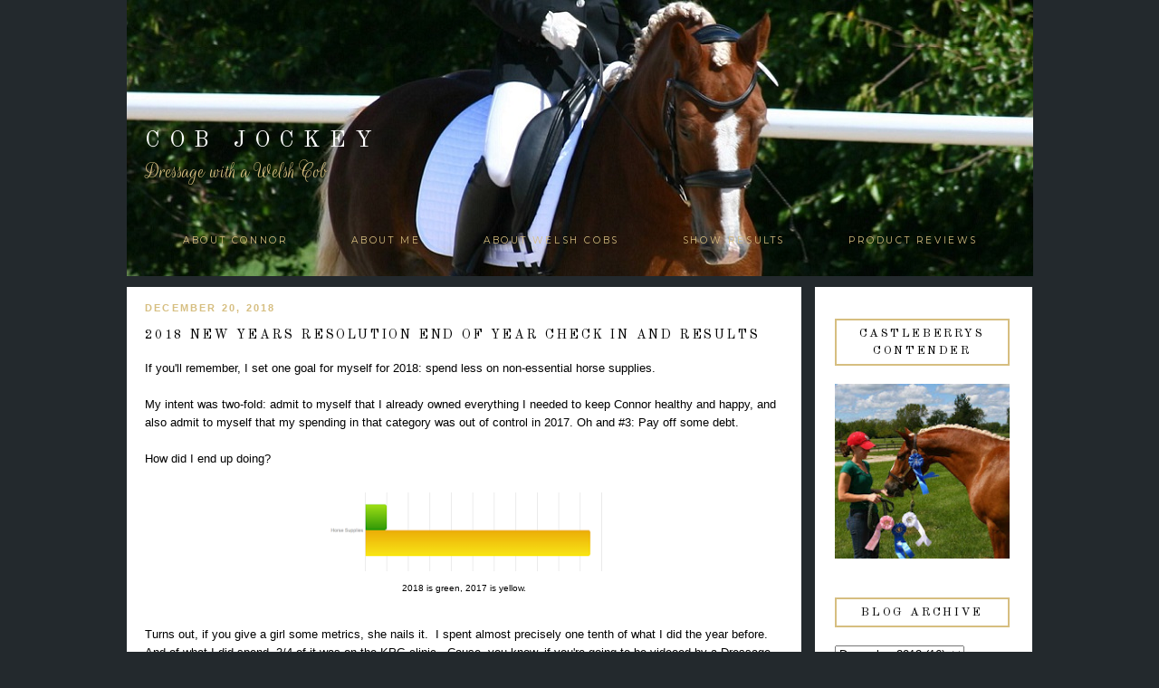

--- FILE ---
content_type: text/html; charset=UTF-8
request_url: https://www.cobjockey.com/2018/12/2018-new-years-resolution-end-of-year.html?showComment=1545321733829
body_size: 41825
content:
<!DOCTYPE html>
<html dir='ltr' xmlns='http://www.w3.org/1999/xhtml' xmlns:b='http://www.google.com/2005/gml/b' xmlns:data='http://www.google.com/2005/gml/data' xmlns:expr='http://www.google.com/2005/gml/expr'>
<head>
<link href='https://www.blogger.com/static/v1/widgets/2944754296-widget_css_bundle.css' rel='stylesheet' type='text/css'/>
<link href="//fonts.googleapis.com/css?family=Parisienne%7COld+Standard+TT%7CRouge+Script%7CRochester%7CMontserrat" rel="stylesheet" type="text/css">
<title>Cob Jockey: 2018 New Years Resolution End of Year Check In and Results</title>
<style type='text/css'>@font-face{font-family:'Old Standard TT';font-style:normal;font-weight:400;font-display:swap;src:url(//fonts.gstatic.com/s/oldstandardtt/v22/MwQubh3o1vLImiwAVvYawgcf2eVep1q4ZnRSZ_QG.woff2)format('woff2');unicode-range:U+0460-052F,U+1C80-1C8A,U+20B4,U+2DE0-2DFF,U+A640-A69F,U+FE2E-FE2F;}@font-face{font-family:'Old Standard TT';font-style:normal;font-weight:400;font-display:swap;src:url(//fonts.gstatic.com/s/oldstandardtt/v22/MwQubh3o1vLImiwAVvYawgcf2eVerlq4ZnRSZ_QG.woff2)format('woff2');unicode-range:U+0301,U+0400-045F,U+0490-0491,U+04B0-04B1,U+2116;}@font-face{font-family:'Old Standard TT';font-style:normal;font-weight:400;font-display:swap;src:url(//fonts.gstatic.com/s/oldstandardtt/v22/MwQubh3o1vLImiwAVvYawgcf2eVepVq4ZnRSZ_QG.woff2)format('woff2');unicode-range:U+0102-0103,U+0110-0111,U+0128-0129,U+0168-0169,U+01A0-01A1,U+01AF-01B0,U+0300-0301,U+0303-0304,U+0308-0309,U+0323,U+0329,U+1EA0-1EF9,U+20AB;}@font-face{font-family:'Old Standard TT';font-style:normal;font-weight:400;font-display:swap;src:url(//fonts.gstatic.com/s/oldstandardtt/v22/MwQubh3o1vLImiwAVvYawgcf2eVepFq4ZnRSZ_QG.woff2)format('woff2');unicode-range:U+0100-02BA,U+02BD-02C5,U+02C7-02CC,U+02CE-02D7,U+02DD-02FF,U+0304,U+0308,U+0329,U+1D00-1DBF,U+1E00-1E9F,U+1EF2-1EFF,U+2020,U+20A0-20AB,U+20AD-20C0,U+2113,U+2C60-2C7F,U+A720-A7FF;}@font-face{font-family:'Old Standard TT';font-style:normal;font-weight:400;font-display:swap;src:url(//fonts.gstatic.com/s/oldstandardtt/v22/MwQubh3o1vLImiwAVvYawgcf2eVeqlq4ZnRSZw.woff2)format('woff2');unicode-range:U+0000-00FF,U+0131,U+0152-0153,U+02BB-02BC,U+02C6,U+02DA,U+02DC,U+0304,U+0308,U+0329,U+2000-206F,U+20AC,U+2122,U+2191,U+2193,U+2212,U+2215,U+FEFF,U+FFFD;}</style>
<style id='page-skin-1' type='text/css'><!--
/*
-----------------------------------------------
Name:         Demi Template
Designer:     Anna from Designer Blogs
URL:          www.designerblogs.com
----------------------------------------------- */
/* Variable definitions
====================
<Variable name="bgcolor" description="Page Background Color"
type="color" default="#fff">
<Variable name="datecolor" description="Post Date Color"
type="color" default="#fff">
<Variable name="textcolor" description="Text Color"
type="color" default="#333">
<Variable name="linkcolor" description="Link Color"
type="color" default="#58a">
<Variable name="pagetitlecolor" description="Blog Title Color"
type="color" default="#fff">
<Variable name="descriptioncolor" description="Blog Description Color"
type="color" default="#333">
<Variable name="titlecolor" description="Post Title Color"
type="color" default="#c60">
<Variable name="bordercolor" description="Border Color"
type="color" default="#ccc">
<Variable name="sidebarcolor" description="Sidebar Title Color"
type="color" default="#999">
<Variable name="sidebartextcolor" description="Sidebar Text Color"
type="color" default="#666">
<Variable name="visitedlinkcolor" description="Visited Link Color"
type="color" default="#999">
<Variable name="bodyfont" description="Text Font"
type="font" default="normal normal 100%  Century Gothic,Georgia, Georgia, Serif">
<Variable name="headerfont" description="Header Font"
type="font"
default="normal normal 78% Century Goshic, Georgia,Trebuchet,Arial,Verdana,Sans-serif">
<Variable name="pagetitlefont" description="Blog Title Font"
type="font"default="normal normal 200% Georgia, Serif">
<Variable name="descriptionfont" description="Blog Description Font"
type="font"
default="normal normal 78% Century Gothic, Trebuchet, Arial, Verdana, Sans-serif">
<Variable name="postfooterfont" description="Post Footer Font"
type="font"
default="normal normal 78% Century Gothic,Georgia, Trebuchet, Arial, Verdana, Sans-serif">
<Variable name="datefont" description="Date Font"
type="font"
default="normal normal 78% Century Gothic,Georgia, Trebuchet, Arial, Verdana, Sans-serif">
<Variable name="posttitlefont" description="Post Title Font"
type="font"
default="normal normal 78% Century Gothic,Georgia, Trebuchet, Arial, Verdana, Sans-serif">
<Variable name="sidebartextfont" description="Sidebar Text Font"
type="font"
default="normal normal 78%  Century Gothic,Georgia, Trebuchet, Arial, Verdana, Sans-serif">
<Variable name="sidebartitlefont" description="Sidebar Title Font"
type="font"
default="normal normal 78% Century Gothic,Georgia, Trebuchet, Arial, Verdana, Sans-serif">
<Variable name="startSide" description="Side where text starts in blog language"
type="automatic" default="left">
<Variable name="endSide" description="Side where text ends in blog language"
type="automatic" default="right">
*/
/* Use this with templates/template-twocol.html */
body {
background: #23292D url(https://blogger.googleusercontent.com/img/b/R29vZ2xl/AVvXsEgDY58NB6LFRvP40ZDd-Og0sWAmx7rwcOcF5yF2QWG5AAdrScHLCluXjv8UVuB9AHJkaBKTFz2M_df8nbmPoSxyQfHvpj5zASxR_On6kBl4tQmslXlYsv04qjEZcSVb4LX7bOCfwCe0UR25/s1600/S0FwqHV+-+Imgur.jpg);background-position: top; background-repeat:no-repeat;
margin:0;
color:#000000;
font:x-small Georgia Serif;
font-size/* */:/**/small;
font-size: /**/small;
text-align: center;
}
a:link {
color:#d6be80;
text-decoration:none;
}
a:visited {
color:#d6be80;
text-decoration:none;
}
a:hover {
color:#d6be80;
text-decoration:none;
}
a img {
border-width:0;
}
#navbar-iframe {
display: none;
}
/* Header
-----------------------------------------------
*/
#header-wrapper {
background-image:url();background-repeat:no-repeat;
width:1000px;
height: 150px;
margin: 20px 0px 60px 0px;
padding: 0px 0px 12px 0px;
border: 0px solid #000000;
}
#header-inner {
background-position: center;
margin-left: auto;
margin-right: auto;
}
#header {
margin: 0px;
padding: 110px 0px 0px 0px;
border: 0px solid #bbbbbb;
text-align: center;
color:#ffffff;
width:1000px;
height: 200px;
background: none;
}
#header h1 {
margin:0px;
padding:0px 0px 0px 20px;
line-height:0em;
text-align: left;;
vertical-align: top;
max-width:1000px;
text-transform:uppercase;
letter-spacing:0.4em;
font:normal normal 25px 'Old Standard TT', Century Gothic, Courier, FreeMono, monospace;
font-weight:100;
border: 0px solid #000000;
}
#header a {
color:#ffffff;
text-decoration:none;
}
#header a:hover {
color:#ffffff;
}
#header .description {
margin-right: 0px;
margin-top: 5px;
padding: 0px 0px 0px 20px;
letter-spacing:0em;
line-height: 0em;
text-align: left;
font:normal normal 24px 'Rouge Script', 'Parisienne', Century Gothic, Times, FreeSerif, serif;
color:#d6be80;
font-weight:100;
border: 0px solid #000000;
}
#header img {
margin-left: 0px;
margin-right: 0px;
margin:0em 0 0em;
}
/* Outer-Wrapper
----------------------------------------------- */
#outer-wrapper {
background: none;
width: 1000px;
margin:30px auto;
padding: 0px 0px 0px 0px;
text-align:left;
font: normal normal 13px Century Gothic, Arial, Tahoma, Helvetica, FreeSans, sans-serif;
border: 0px solid #cab071;
}
#main-wrapper {
width: 705px;
margin:0em 0 00em;
border-right: 0px solid #d9d9d9;
float: left;
padding: 0px 20px 0px 20px;
background-color: #ffffff;
border: 0px solid #cab071;
word-wrap: break-word; /* fix for long text breaking sidebar float in IE */
overflow: hidden;         /* fix for long non-text content breaking IE sidebar float */
}
#sidebar-wrapper {
width: 220px;
margin:0em 0 0em;
float: right;
padding: 30px 15px 0px 5px;
background-color: #ffffff;
border: 0px solid #cab071;
word-wrap: break-word; /* fix for long text breaking sidebar float in IE */
overflow: hidden;          /* fix for long non-text content breaking IE sidebar float */
}
/* Horizontal Navigation Bar
----------------------------------------------- */
.PageList {
text-align:center !important;
margin: 0px 0px 40px 0px;
padding: 5px 0px 5px 0px;
letter-spacing:0.2em;
}
.PageList li {
display:inline !important; float:none !important;
padding: 3px 0px 3px 0px;
margin: 0px 0px 0px 0px;
text-decoration:none;
font: normal normal 80% 'montserrat', old standard tt, century gothic, sans-serif, century gothic, arial, sans-serif;
text-transform:uppercase;
font-weight: 200;
color:#d6be80;
}
.PageList li a, .PageList li a:visited, PageList li a:hover {
text-transform:uppercase;
text-decoration:none;
padding: 5px 0px 5px 0px;
margin: 0px 15px 0px 25px;
color:#d6be80;
}
.PageList li a:hover {
color:#d6be80;
}
/* Headings
----------------------------------------------- */
h2 {
margin:1.5em 0 .75em;
font:normal normal 13px 'Old Standard TT', Century Gothic;
line-height: 1.4em;
letter-spacing:0em;
color:#000000;
font-weight: 100;
}
/* Posts
-----------------------------------------------
*/
h2.date-header {
margin:.5em 0 0.25em;
padding-bottom: 0px;
padding-top: 10px;
font: normal normal 11px Century Gothic, Arial, Tahoma, Helvetica, FreeSans, sans-serif;
color:#d6be80;
text-transform:uppercase;
letter-spacing:0.2em;
line-height: 1.4em;
text-align: left;
font-weight: 700;
}
.post {
margin:0em 0 0em;
padding-bottom:3em;
}
.post h3 {
margin:.1em 0 .5em 0;
font:normal normal 14px 'Old Standard TT', Century Gothic;
text-transform:uppercase;
font-weight: 100;
line-height:40px;
color:#000000;
letter-spacing:0.2em;
text-align: left;
}
.post h3 a, .post h3 a:visited, .post h3 strong {
display:block;
text-decoration:none;
color:#000000;
}
.post h3 strong, .post h3 a:hover {
color:$posttitlecolor;
}
.post-body {
margin:0 0 1.75em;
line-height:1.6em;
}
.post-body blockquote {
line-height:1.3em;
}
.post-footer {
margin: .75em 0;
padding: 15px 0px 50px 0px;
color:#000000;
font: normal normal 11px Century Gothic, Verdana, Geneva, sans-serif;
text-transform: uppercase;
line-height: 1.4em;
letter-spacing:0.2em;
text-align: center;
border-top: 2px solid #d6be80;
font-weight: 700;
}
.comment-link {
margin-left:.6em;
}
.post img {
padding:3px;
border:0px solid #bbbbbb;
}
.post blockquote {
margin:1em 20px;
}
.post blockquote p {
margin:.75em 0;
}
/* Comments
----------------------------------------------- */
#comments h4 {
margin:1em 0;
font-weight: normal;
line-height: 1.4em;
text-transform:none;
letter-spacing:.1em;
color: #000000;
}
#comments-block {
margin:1em 0 1.5em;
line-height:1.6em;
}
#comments-block .comment-author {
margin:.5em 0;
}
#comments-block .comment-body {
margin:.25em 0 0;
}
#comments-block .comment-footer {
margin:-.25em 0 2em;
line-height: 1.4em;
text-transform:none;
letter-spacing:.1em;
}
#comments-block .comment-body p {
margin:0 0 .75em;
}
.deleted-comment {
font-style:italic;
color:gray;
}
#blog-pager-newer-link {
float: left;
}
#blog-pager-older-link {
float: right;
}
#blog-pager {
text-align: center;
}
.feed-links {
clear: both;
line-height: 2.5em;
}
/* Sidebar Content
----------------------------------------------- */
.sidebar {
color: #000000;
font:normal normal 12px Century Gothic, Arial, Tahoma, Helvetica, FreeSans, sans-serif;
line-height: 1.5em;
letter-spacing:0em;
padding: 5px 10px 10px 17px;
margin: 0px 0px 0px 0px;
}
.sidebar h2 {
margin: 0px 0px 20px 0px;
padding: 5px 5px 5px 5px;
line-height:1.5em;
letter-spacing:0.2em;
text-transform:uppercase;
text-align: center;
border: 2px solid #d6be80;
}
.sidebar ul {
list-style:none;
margin:0 0 0;
padding:0 0 0;
}
.sidebar li {
margin:0;
padding-top:0;
padding-right:0;
padding-bottom:.25em;
padding-left:15px;
text-indent:0px;
line-height:1.5em;
}
.main .widget {
border-bottom:0px dotted #bbbbbb;
margin:0 0 1.5em;
padding:0 0 1.5em;
}
.sidebar .widget {
border: 0px solid #bbbbbb;
margin:0 0 1.5em;
padding: 0px 0px 20px 0px;
}
.main .Blog {
border-bottom-width: 0;
}
/* Profile
----------------------------------------------- */
.profile-img {
display: block;
float: center;
margin-left: 15px;
margin-right: 15px;
height: 170px;
width: 170px;
-webkit-border-radius: 50em;
-moz-border-radius: 50em;
border-radius: 50em;
margin-bottom:15px;
margin-top:15px;
}
.profile-data {
margin:0;
text-transform:lowercase;
letter-spacing:.1em;
font-family: century gothic, arial, sans-serif;
font-size: 13px;
color: #000000;
line-height: 1.6em;
}
.profile-datablock {
margin:.5em 0 .5em;
text-align: center;
}
.profile-textblock {
margin: .5em 0;
line-height: 1.6em;
}
.profile-link {
text-transform:lowercase;
letter-spacing:.1em;
font-family: century gothic, arial, sans-serif;
font-size: 10px;
color: #000000;
line-height: 1.6em;
display:block;
text-align:center;
}
.profile-name-link {
background-image:none !important;
padding-left:0px;
display:none;
}
/* Search
----------------------------------------------- */
.widget .gsc-search-box input[type="submit"]{
width:35px;height:35px;
top:-3px;
background: url(https://blogger.googleusercontent.com/img/b/R29vZ2xl/AVvXsEhO4vckRZSUoSuiRd-IWIh9ttqKmEMfxGnL5Aic1NA0NNO0mkhSy9VXpOyc8m5I8kO5QZdsted-Pq3GSFhnazk9jpDnZELXvs9G9gUY1OK4Hhuwf1wtuL3BbX0eBD65KFroZdTgUXWJTmM/s1600/point.png) center no-repeat !important;
}
table.gsc-search-box td.gsc-input {
padding-right: 0px !important;
}
.widget input[type="text"]:focus{
outline: none;
}
.widget input[type="submit"], .FollowByEmail .follow-by-email-inner .follow-by-email-submit input[type="submit"] {
background: url(https://blogger.googleusercontent.com/img/b/R29vZ2xl/AVvXsEhO4vckRZSUoSuiRd-IWIh9ttqKmEMfxGnL5Aic1NA0NNO0mkhSy9VXpOyc8m5I8kO5QZdsted-Pq3GSFhnazk9jpDnZELXvs9G9gUY1OK4Hhuwf1wtuL3BbX0eBD65KFroZdTgUXWJTmM/s1600/point.png) right no-repeat !important;
border:none !important;
border-radius: 0 !important;
-webkit-appearance: none;
width: 55px !important;
height: 36px !important;
color:white !important;
font-size:27px !important;
cursor:pointer ;
font-weight:bold;
margin-left:0px !important;
text-align: left;
overflow:hidden;
text-indent: 200px;
white-space: nowrap;
}
.widget input[type="text"]{
border: 1px solid #bbbbbb;
padding:3px 6px;
width:100%;
height: 19px !important;
font-size:13px !important;
-webkit-appearance: none;
border-radius:0;
-webkit-border-radius:0px;
text-align: left;
margin-top:1px;
margin-left:24px;
font: $(body.font) !important;
color: $(body.text.color);
letter-spacing: 1px;
}
/* Footer
----------------------------------------------- */
#footer {
width:900px;
clear:both;
margin:0 auto;
padding-top:15px;
line-height: 1.6em;
text-transform:uppercase;
letter-spacing:.1em;
text-align: center;
}

--></style>
<link href='https://www.blogger.com/dyn-css/authorization.css?targetBlogID=8846330497859393721&amp;zx=6fe3c9de-1856-4b11-9288-b25684657829' media='none' onload='if(media!=&#39;all&#39;)media=&#39;all&#39;' rel='stylesheet'/><noscript><link href='https://www.blogger.com/dyn-css/authorization.css?targetBlogID=8846330497859393721&amp;zx=6fe3c9de-1856-4b11-9288-b25684657829' rel='stylesheet'/></noscript>
<meta name='google-adsense-platform-account' content='ca-host-pub-1556223355139109'/>
<meta name='google-adsense-platform-domain' content='blogspot.com'/>

<!-- data-ad-client=ca-pub-1324844060349960 -->

</head>
<body>
<div class='navbar section' id='navbar'><div class='widget Navbar' data-version='1' id='Navbar1'><script type="text/javascript">
    function setAttributeOnload(object, attribute, val) {
      if(window.addEventListener) {
        window.addEventListener('load',
          function(){ object[attribute] = val; }, false);
      } else {
        window.attachEvent('onload', function(){ object[attribute] = val; });
      }
    }
  </script>
<div id="navbar-iframe-container"></div>
<script type="text/javascript" src="https://apis.google.com/js/platform.js"></script>
<script type="text/javascript">
      gapi.load("gapi.iframes:gapi.iframes.style.bubble", function() {
        if (gapi.iframes && gapi.iframes.getContext) {
          gapi.iframes.getContext().openChild({
              url: 'https://www.blogger.com/navbar/8846330497859393721?po\x3d523968432494989002\x26origin\x3dhttps://www.cobjockey.com',
              where: document.getElementById("navbar-iframe-container"),
              id: "navbar-iframe"
          });
        }
      });
    </script><script type="text/javascript">
(function() {
var script = document.createElement('script');
script.type = 'text/javascript';
script.src = '//pagead2.googlesyndication.com/pagead/js/google_top_exp.js';
var head = document.getElementsByTagName('head')[0];
if (head) {
head.appendChild(script);
}})();
</script>
</div></div>
<div id='outer-wrapper'><div id='wrap2'>
<!-- skip links for text browsers -->
<span id='skiplinks' style='display:none;'>
<a href='#main'>skip to main </a> |
        <a href='#sidebar'>skip to sidebar</a>
</span>
<div id='header-wrapper'>
<div class='header section' id='header'><div class='widget Header' data-version='1' id='Header1'>
<div id='header-inner'>
<div class='titlewrapper'>
<h1 class='title'>
<a href='https://www.cobjockey.com/'>Cob Jockey</a>
</h1>
</div>
<div class='descriptionwrapper'>
<p class='description'><span>Dressage with a Welsh Cob</span></p>
</div>
</div>
</div></div>
</div>
<div id='content-wrapper'>
<div id='crosscol-wrapper' style='text-align:center'>
<div class='crosscol section' id='crosscol'><div class='widget PageList' data-version='1' id='PageList1'>
<h2>Pages</h2>
<div class='widget-content'>
<ul>
<li><a href='http://www.cobjockey.com/p/about-connor.html'>About Connor</a></li>
<li><a href='http://www.cobjockey.com/p/about-me.html'>About Me</a></li>
<li><a href='https://wpcsa.org/start/section-d-welsh-cob/'>About Welsh Cobs</a></li>
<li><a href='http://www.cobjockey.com/p/show-results.html'>Show Results</a></li>
<li><a href='http://www.cobjockey.com/search/label/product%20review'>Product Reviews</a></li>
</ul>
<div class='clear'></div>
</div>
</div></div>
</div>
<div id='main-wrapper'>
<div class='main section' id='main'><div class='widget Blog' data-version='1' id='Blog1'>
<div class='blog-posts hfeed'>
<!--Can't find substitution for tag [defaultAdStart]-->

          <div class="date-outer">
        
<h2 class='date-header'><span>December 20, 2018</span></h2>

          <div class="date-posts">
        
<div class='post-outer'>
<div class='post hentry uncustomized-post-template' itemprop='blogPost' itemscope='itemscope' itemtype='http://schema.org/BlogPosting'>
<meta content='https://blogger.googleusercontent.com/img/b/R29vZ2xl/AVvXsEgUz7aIAhgLHaTbZLz097O6l81q7AzOKAY1HiCKkY9-Xd8vEzQwdbhTDgViEI26sSfDVV1VW2fERNg5Z1ev696ePxs-dbKAqHwOtrqzsD2y6CbwThmZd2LcZwYX_926dhaS3pa4aS7L0nU/s320/2018-12-19+19_51_49-Mint+_+Trends.png' itemprop='image_url'/>
<meta content='8846330497859393721' itemprop='blogId'/>
<meta content='523968432494989002' itemprop='postId'/>
<a name='523968432494989002'></a>
<h3 class='post-title entry-title' itemprop='name'>
2018 New Years Resolution End of Year Check In and Results
</h3>
<div class='post-header'>
<div class='post-header-line-1'></div>
</div>
<div class='post-body entry-content' id='post-body-523968432494989002' itemprop='description articleBody'>
If you'll remember, I set one goal for myself for 2018: spend less on non-essential horse supplies.<br />
<br />
My intent was two-fold: admit to myself that I already owned everything I needed to keep Connor healthy and happy, and also admit to myself that my spending in that category was out of control in 2017. Oh and #3: Pay off some debt.<br />
<br />
How did I end up doing?<br />
<br />
<table align="center" cellpadding="0" cellspacing="0" class="tr-caption-container" style="margin-left: auto; margin-right: auto; text-align: center;"><tbody>
<tr><td style="text-align: center;"><a href="https://blogger.googleusercontent.com/img/b/R29vZ2xl/AVvXsEgUz7aIAhgLHaTbZLz097O6l81q7AzOKAY1HiCKkY9-Xd8vEzQwdbhTDgViEI26sSfDVV1VW2fERNg5Z1ev696ePxs-dbKAqHwOtrqzsD2y6CbwThmZd2LcZwYX_926dhaS3pa4aS7L0nU/s1600/2018-12-19+19_51_49-Mint+_+Trends.png" imageanchor="1" style="margin-left: auto; margin-right: auto;"><img border="0" data-original-height="366" data-original-width="1336" height="87" src="https://blogger.googleusercontent.com/img/b/R29vZ2xl/AVvXsEgUz7aIAhgLHaTbZLz097O6l81q7AzOKAY1HiCKkY9-Xd8vEzQwdbhTDgViEI26sSfDVV1VW2fERNg5Z1ev696ePxs-dbKAqHwOtrqzsD2y6CbwThmZd2LcZwYX_926dhaS3pa4aS7L0nU/s320/2018-12-19+19_51_49-Mint+_+Trends.png" width="320" /></a></td></tr>
<tr><td class="tr-caption" style="text-align: center;">2018 is green, 2017 is yellow.</td></tr>
</tbody></table>
<br />
Turns out, if you give a girl some metrics, she nails it.&nbsp; I spent almost precisely one tenth of what I did the year before.&nbsp; And of what I did spend, 3/4 of it was on the KPG clinic.&nbsp; Cause, you know, if you're going to be videoed by a Dressage magazine and ride for an Olympian, the right outfit is <i>borderline</i>&nbsp;essential spending, c'mon.<br />
<br />
<table align="center" cellpadding="0" cellspacing="0" class="tr-caption-container" style="margin-left: auto; margin-right: auto; text-align: center;"><tbody>
<tr><td style="text-align: center;"><a href="https://blogger.googleusercontent.com/img/b/R29vZ2xl/AVvXsEiF45_GZy6d9-D1vZZ_AVFK7lg8yHAmulBWFLVECG0vIN5irvjkd8dk5e9IDyKKJVocAcdAWpEOG8VtKLYKUBmeNEXllt3RaH348Pd0hIdUHrisFCOUxURJWHs2YVDHhLzKzlW9gQQabjE/s1600/30221328_10213752327299734_1614666931724353536_o.jpg" imageanchor="1" style="margin-left: auto; margin-right: auto;"><img border="0" data-original-height="1054" data-original-width="1054" height="320" src="https://blogger.googleusercontent.com/img/b/R29vZ2xl/AVvXsEiF45_GZy6d9-D1vZZ_AVFK7lg8yHAmulBWFLVECG0vIN5irvjkd8dk5e9IDyKKJVocAcdAWpEOG8VtKLYKUBmeNEXllt3RaH348Pd0hIdUHrisFCOUxURJWHs2YVDHhLzKzlW9gQQabjE/s320/30221328_10213752327299734_1614666931724353536_o.jpg" width="320" /></a></td></tr>
<tr><td class="tr-caption" style="text-align: center;">Looking the part!&nbsp; PC: <a href="http://www.dressagebarbie.com/" target="_blank">Leah</a></td></tr>
</tbody></table>
<br />
Adding the "necessary" and "unnecessary" tags in Mint helped me realize most of my spending wasn't on big purchases, but was on $20-$50 purchases here and there.&nbsp; In fact, if you take out my top 5 non-essential horse transactions in 2017, the average price of the remaining 24 purchases was only $44!&nbsp; It's amazing how those little "just one more saddle pad" purchases add up over the year.<br />
<br />
<div class="separator" style="clear: both; text-align: center;">
<a href="https://blogger.googleusercontent.com/img/b/R29vZ2xl/AVvXsEjIarVJdE5JeNnhuDNpJlGQgpugouQA6Ghms_U9R-EDKuvGtftjs_3cbQltGS1LYVEBxrJT0ACxsyrojdBrsEXe-UEhMKSf2Bv4Lgi0DDfbSfOjcdKkbth5i4jHVdTYvLzcd05uFTFrCPQ/s1600/2018-12-19+20_01_30-Mint+_+Trends.png" imageanchor="1" style="margin-left: 1em; margin-right: 1em;"><img border="0" data-original-height="729" data-original-width="1308" height="178" src="https://blogger.googleusercontent.com/img/b/R29vZ2xl/AVvXsEjIarVJdE5JeNnhuDNpJlGQgpugouQA6Ghms_U9R-EDKuvGtftjs_3cbQltGS1LYVEBxrJT0ACxsyrojdBrsEXe-UEhMKSf2Bv4Lgi0DDfbSfOjcdKkbth5i4jHVdTYvLzcd05uFTFrCPQ/s320/2018-12-19+20_01_30-Mint+_+Trends.png" width="320" /></a></div>
<br />
Using the "necessary" and "unncessary" tags didn't feel burdensome.&nbsp; I'd log into Mint once a week and spend a minute or two tagging the week's purchases.&nbsp; And it ended up helping me rein in my spending in other areas of my life too.&nbsp; Turns out it wasn't just horse stuff that was making my money disappear a little at a time!<br />
<br />
<div class="separator" style="clear: both; text-align: center;">
<a href="https://blogger.googleusercontent.com/img/b/R29vZ2xl/AVvXsEg2cnYwP8IdDTLEoU_wICl6Ol1jJffdzFrwyrmPWn50sbVTp06_pujWNEHikHDoteeCFeJAmpCkfyCSwJb5hpADL0NnYOANmTEIH2m7XcY6Ks9mG70o-TzxYsJ47lc8CfDN6L9tQJfQK3U/s1600/2018-12-19+20_04_32-Mint+_+Transactions.png" imageanchor="1" style="margin-left: 1em; margin-right: 1em;"><img border="0" data-original-height="771" data-original-width="1243" height="198" src="https://blogger.googleusercontent.com/img/b/R29vZ2xl/AVvXsEg2cnYwP8IdDTLEoU_wICl6Ol1jJffdzFrwyrmPWn50sbVTp06_pujWNEHikHDoteeCFeJAmpCkfyCSwJb5hpADL0NnYOANmTEIH2m7XcY6Ks9mG70o-TzxYsJ47lc8CfDN6L9tQJfQK3U/s320/2018-12-19+20_04_32-Mint+_+Transactions.png" width="320" /></a></div>
<br />
<br />
The best part of all of this?&nbsp; We paid off both the kitchen and his student loans this year!&nbsp; The kitchen was a certainty but the student loans were a definite stretch goal, so that feels especially good.<br />
<br />
<table align="center" cellpadding="0" cellspacing="0" class="tr-caption-container" style="margin-left: auto; margin-right: auto; text-align: center;"><tbody>
<tr><td style="text-align: center;"><a href="https://blogger.googleusercontent.com/img/b/R29vZ2xl/AVvXsEgcAldrEg3lYcNIMlAEJEGpyyy4mNepyClWoiqAqLAscTmm6_IjgWaYjjcy1bjUFpZlegxhrnrnOa54aVtJya4Q-o57d2FGOUzgXvkkjWMkbqM_-HiFIwghm3xVXVoiewqEh0IPcCTvgRA/s1600/IMG_20170805_130328050.jpg" imageanchor="1" style="margin-left: auto; margin-right: auto;"><img border="0" data-original-height="900" data-original-width="1600" height="180" src="https://blogger.googleusercontent.com/img/b/R29vZ2xl/AVvXsEgcAldrEg3lYcNIMlAEJEGpyyy4mNepyClWoiqAqLAscTmm6_IjgWaYjjcy1bjUFpZlegxhrnrnOa54aVtJya4Q-o57d2FGOUzgXvkkjWMkbqM_-HiFIwghm3xVXVoiewqEh0IPcCTvgRA/s320/IMG_20170805_130328050.jpg" width="320" /></a></td></tr>
<tr><td class="tr-caption" style="text-align: center;">Noooooo regrets</td></tr>
</tbody></table>
<br />
<div class="separator" style="clear: both; text-align: center;">
<a href="https://blogger.googleusercontent.com/img/b/R29vZ2xl/AVvXsEiwiyX_oOcXEgegI9rxABy9Xmczy7Uc4QGCqFgP_Qh9zUSXnRTvkLn3TDPbYw6QDF1nmpeynI-xqRUn5y-RvsqoK9vEI8ZPsCg_jmu2anxvTNCG8k6V1bg6QaneBuVBl0E94cfPAFyWryg/s1600/IMG_20181208_115415_073.jpg" imageanchor="1" style="margin-left: 1em; margin-right: 1em;"><img border="0" data-original-height="652" data-original-width="652" height="320" src="https://blogger.googleusercontent.com/img/b/R29vZ2xl/AVvXsEiwiyX_oOcXEgegI9rxABy9Xmczy7Uc4QGCqFgP_Qh9zUSXnRTvkLn3TDPbYw6QDF1nmpeynI-xqRUn5y-RvsqoK9vEI8ZPsCg_jmu2anxvTNCG8k6V1bg6QaneBuVBl0E94cfPAFyWryg/s320/IMG_20181208_115415_073.jpg" width="320" /></a></div>
<br />
In 2019, I'll be increasing my horse show spending again, but the year of cutting back on my non-essential horse purchases has permanently changed my relationship with spending money on "stuff".&nbsp; I learned to be content with what I have, to unsubscribe from all the "SALE!" mailing lists, and how easy it is to let your hard-earned money slip away one $44 purchase at a time.&nbsp; I'm not saying I'll never buy a pair of breeches again, but it probably won't be until my current pairs get holes in them!
<div style='clear: both;'></div>
</div>
<div class='post-footer'>
<div class='post-footer-line post-footer-line-1'>
<span class='post-author vcard'>
</span>
<span class='post-timestamp'>
</span>
<span class='reaction-buttons'>
</span>
<span class='star-ratings'>
</span>
<span class='post-comment-link'>
</span>
<span class='post-backlinks post-comment-link'>
</span>
<span class='post-icons'>
</span>
<div class='post-share-buttons goog-inline-block'>
</div>
</div>
<div class='post-footer-line post-footer-line-2'>
<span class='post-labels'>
Labels:
<a href='https://www.cobjockey.com/search/label/goals' rel='tag'>goals</a>,
<a href='https://www.cobjockey.com/search/label/horsekeeping%20on%20a%20budget' rel='tag'>horsekeeping on a budget</a>,
<a href='https://www.cobjockey.com/search/label/money' rel='tag'>money</a>
</span>
</div>
<div class='post-footer-line post-footer-line-3'>
<span class='post-location'>
</span>
</div>
</div>
</div>
<div class='comments' id='comments'>
<a name='comments'></a>
<h4>19 comments:</h4>
<div id='Blog1_comments-block-wrapper'>
<dl class='avatar-comment-indent' id='comments-block'>
<dt class='comment-author ' id='c533758132886995598'>
<a name='c533758132886995598'></a>
<div class="avatar-image-container vcard"><span dir="ltr"><a href="https://www.blogger.com/profile/12338935046262804307" target="" rel="nofollow" onclick="" class="avatar-hovercard" id="av-533758132886995598-12338935046262804307"><img src="https://resources.blogblog.com/img/blank.gif" width="35" height="35" class="delayLoad" style="display: none;" longdesc="//2.bp.blogspot.com/-MZBrvKrA2FM/ZqJwlYskD3I/AAAAAAAAUcE/qcjzNOfdMHgxIeaaxjp7Q_QvBX-OUXJQwCK4BGAYYCw/s35/promise.jpg" alt="" title="Promise">

<noscript><img src="//2.bp.blogspot.com/-MZBrvKrA2FM/ZqJwlYskD3I/AAAAAAAAUcE/qcjzNOfdMHgxIeaaxjp7Q_QvBX-OUXJQwCK4BGAYYCw/s35/promise.jpg" width="35" height="35" class="photo" alt=""></noscript></a></span></div>
<a href='https://www.blogger.com/profile/12338935046262804307' rel='nofollow'>Promise</a>
said...
</dt>
<dd class='comment-body' id='Blog1_cmt-533758132886995598'>
<p>
This is amazing! 
</p>
</dd>
<dd class='comment-footer'>
<span class='comment-timestamp'>
<a href='https://www.cobjockey.com/2018/12/2018-new-years-resolution-end-of-year.html?showComment=1545309994160#c533758132886995598' title='comment permalink'>
December 20, 2018 at 7:46&#8239;AM
</a>
<span class='item-control blog-admin pid-2064719687'>
<a class='comment-delete' href='https://www.blogger.com/comment/delete/8846330497859393721/533758132886995598' title='Delete Comment'>
<img src='//www.blogger.com/img/icon_delete13.gif'/>
</a>
</span>
</span>
</dd>
<dt class='comment-author ' id='c7209592422353448947'>
<a name='c7209592422353448947'></a>
<div class="avatar-image-container vcard"><span dir="ltr"><a href="https://www.blogger.com/profile/08275679567725425281" target="" rel="nofollow" onclick="" class="avatar-hovercard" id="av-7209592422353448947-08275679567725425281"><img src="https://resources.blogblog.com/img/blank.gif" width="35" height="35" class="delayLoad" style="display: none;" longdesc="//blogger.googleusercontent.com/img/b/R29vZ2xl/AVvXsEjGyOrP6ailAwqjdJiH-R6YUSdu7NUnYx3ZOiXchm3bW7t1QTantDGglzs6yzlTh9byZyXgOhrm5Sqk2wbZHuCm1gtNrwz5dFeBuGZgVjFPvgyOhF2US8sM6YD62oFmNYI/s45-c/IMG_1087.JPG" alt="" title="Piccolopony">

<noscript><img src="//blogger.googleusercontent.com/img/b/R29vZ2xl/AVvXsEjGyOrP6ailAwqjdJiH-R6YUSdu7NUnYx3ZOiXchm3bW7t1QTantDGglzs6yzlTh9byZyXgOhrm5Sqk2wbZHuCm1gtNrwz5dFeBuGZgVjFPvgyOhF2US8sM6YD62oFmNYI/s45-c/IMG_1087.JPG" width="35" height="35" class="photo" alt=""></noscript></a></span></div>
<a href='https://www.blogger.com/profile/08275679567725425281' rel='nofollow'>Piccolopony</a>
said...
</dt>
<dd class='comment-body' id='Blog1_cmt-7209592422353448947'>
<p>
This is so amazing and is inspiring me to do something similar this year!
</p>
</dd>
<dd class='comment-footer'>
<span class='comment-timestamp'>
<a href='https://www.cobjockey.com/2018/12/2018-new-years-resolution-end-of-year.html?showComment=1545312904426#c7209592422353448947' title='comment permalink'>
December 20, 2018 at 8:35&#8239;AM
</a>
<span class='item-control blog-admin pid-433584258'>
<a class='comment-delete' href='https://www.blogger.com/comment/delete/8846330497859393721/7209592422353448947' title='Delete Comment'>
<img src='//www.blogger.com/img/icon_delete13.gif'/>
</a>
</span>
</span>
</dd>
<dt class='comment-author ' id='c8241227192434758001'>
<a name='c8241227192434758001'></a>
<div class="avatar-image-container vcard"><span dir="ltr"><a href="https://www.blogger.com/profile/17308477892024999793" target="" rel="nofollow" onclick="" class="avatar-hovercard" id="av-8241227192434758001-17308477892024999793"><img src="https://resources.blogblog.com/img/blank.gif" width="35" height="35" class="delayLoad" style="display: none;" longdesc="//1.bp.blogspot.com/-m06zQevt7GQ/Z5eFGSDmu_I/AAAAAAAAR8k/8hhf0Y-kWXgLIjsM5tLNSue2ed0J0UJ_gCK4BGAYYCw/s35/273035097_10100758827556005_2735206527510057739_n.jpg" alt="" title="Carly">

<noscript><img src="//1.bp.blogspot.com/-m06zQevt7GQ/Z5eFGSDmu_I/AAAAAAAAR8k/8hhf0Y-kWXgLIjsM5tLNSue2ed0J0UJ_gCK4BGAYYCw/s35/273035097_10100758827556005_2735206527510057739_n.jpg" width="35" height="35" class="photo" alt=""></noscript></a></span></div>
<a href='https://www.blogger.com/profile/17308477892024999793' rel='nofollow'>Carly</a>
said...
</dt>
<dd class='comment-body' id='Blog1_cmt-8241227192434758001'>
<p>
I cut way down on this category this year too. Not $44 cut down, but it still felt good! Those $30-40 purchases here and there really add up quickly if you&#39;re not watching them.
</p>
</dd>
<dd class='comment-footer'>
<span class='comment-timestamp'>
<a href='https://www.cobjockey.com/2018/12/2018-new-years-resolution-end-of-year.html?showComment=1545313774476#c8241227192434758001' title='comment permalink'>
December 20, 2018 at 8:49&#8239;AM
</a>
<span class='item-control blog-admin pid-11304469'>
<a class='comment-delete' href='https://www.blogger.com/comment/delete/8846330497859393721/8241227192434758001' title='Delete Comment'>
<img src='//www.blogger.com/img/icon_delete13.gif'/>
</a>
</span>
</span>
</dd>
<dt class='comment-author ' id='c1417170372935688765'>
<a name='c1417170372935688765'></a>
<div class="avatar-image-container avatar-stock"><span dir="ltr"><a href="https://www.blogger.com/profile/17179696153116063779" target="" rel="nofollow" onclick="" class="avatar-hovercard" id="av-1417170372935688765-17179696153116063779"><img src="//www.blogger.com/img/blogger_logo_round_35.png" width="35" height="35" alt="" title="Purple Megan">

</a></span></div>
<a href='https://www.blogger.com/profile/17179696153116063779' rel='nofollow'>Purple Megan</a>
said...
</dt>
<dd class='comment-body' id='Blog1_cmt-1417170372935688765'>
<p>
this is a boring goal and not worthy of tack ho-ery. do better in 2019<br /><br />(jk, this is a great goal and well done)
</p>
</dd>
<dd class='comment-footer'>
<span class='comment-timestamp'>
<a href='https://www.cobjockey.com/2018/12/2018-new-years-resolution-end-of-year.html?showComment=1545316387180#c1417170372935688765' title='comment permalink'>
December 20, 2018 at 9:33&#8239;AM
</a>
<span class='item-control blog-admin pid-242912401'>
<a class='comment-delete' href='https://www.blogger.com/comment/delete/8846330497859393721/1417170372935688765' title='Delete Comment'>
<img src='//www.blogger.com/img/icon_delete13.gif'/>
</a>
</span>
</span>
</dd>
<dt class='comment-author blog-author' id='c6255229281508017629'>
<a name='c6255229281508017629'></a>
<div class="avatar-image-container vcard"><span dir="ltr"><a href="https://www.blogger.com/profile/04292565760924146966" target="" rel="nofollow" onclick="" class="avatar-hovercard" id="av-6255229281508017629-04292565760924146966"><img src="https://resources.blogblog.com/img/blank.gif" width="1" height="1" class="delayLoad" style="display: none;" longdesc="//blogger.googleusercontent.com/img/b/R29vZ2xl/AVvXsEjV5HvVqyyipC0PzDq3Lrneukr2jSwJOBS2UJ6CyBYcQQWYQ9Rx8WlI3sDYLV6XNni7s6dpHZx1xtrZ7kRPJqjuG-UKfh7zlCI4LwLuBIUVm5_BpZa2xoWaf0AHo9GzxA/s220/ConnorProfilePicture.jpg" alt="" title="Jen">

<noscript><img src="//blogger.googleusercontent.com/img/b/R29vZ2xl/AVvXsEjV5HvVqyyipC0PzDq3Lrneukr2jSwJOBS2UJ6CyBYcQQWYQ9Rx8WlI3sDYLV6XNni7s6dpHZx1xtrZ7kRPJqjuG-UKfh7zlCI4LwLuBIUVm5_BpZa2xoWaf0AHo9GzxA/s220/ConnorProfilePicture.jpg" width="1" height="1" class="photo" alt=""></noscript></a></span></div>
<a href='https://www.blogger.com/profile/04292565760924146966' rel='nofollow'>Jen</a>
said...
</dt>
<dd class='comment-body' id='Blog1_cmt-6255229281508017629'>
<p>
Haha, right?!  Makes for boring blogging.  I&#39;ve never had fewer product review posts in a year ever.
</p>
</dd>
<dd class='comment-footer'>
<span class='comment-timestamp'>
<a href='https://www.cobjockey.com/2018/12/2018-new-years-resolution-end-of-year.html?showComment=1545316502709#c6255229281508017629' title='comment permalink'>
December 20, 2018 at 9:35&#8239;AM
</a>
<span class='item-control blog-admin pid-1095421464'>
<a class='comment-delete' href='https://www.blogger.com/comment/delete/8846330497859393721/6255229281508017629' title='Delete Comment'>
<img src='//www.blogger.com/img/icon_delete13.gif'/>
</a>
</span>
</span>
</dd>
<dt class='comment-author blog-author' id='c5619849899129774639'>
<a name='c5619849899129774639'></a>
<div class="avatar-image-container vcard"><span dir="ltr"><a href="https://www.blogger.com/profile/04292565760924146966" target="" rel="nofollow" onclick="" class="avatar-hovercard" id="av-5619849899129774639-04292565760924146966"><img src="https://resources.blogblog.com/img/blank.gif" width="1" height="1" class="delayLoad" style="display: none;" longdesc="//blogger.googleusercontent.com/img/b/R29vZ2xl/AVvXsEjV5HvVqyyipC0PzDq3Lrneukr2jSwJOBS2UJ6CyBYcQQWYQ9Rx8WlI3sDYLV6XNni7s6dpHZx1xtrZ7kRPJqjuG-UKfh7zlCI4LwLuBIUVm5_BpZa2xoWaf0AHo9GzxA/s220/ConnorProfilePicture.jpg" alt="" title="Jen">

<noscript><img src="//blogger.googleusercontent.com/img/b/R29vZ2xl/AVvXsEjV5HvVqyyipC0PzDq3Lrneukr2jSwJOBS2UJ6CyBYcQQWYQ9Rx8WlI3sDYLV6XNni7s6dpHZx1xtrZ7kRPJqjuG-UKfh7zlCI4LwLuBIUVm5_BpZa2xoWaf0AHo9GzxA/s220/ConnorProfilePicture.jpg" width="1" height="1" class="photo" alt=""></noscript></a></span></div>
<a href='https://www.blogger.com/profile/04292565760924146966' rel='nofollow'>Jen</a>
said...
</dt>
<dd class='comment-body' id='Blog1_cmt-5619849899129774639'>
<p>
Nice!  Let me know if you need motivation or accountability!  Happy to help.
</p>
</dd>
<dd class='comment-footer'>
<span class='comment-timestamp'>
<a href='https://www.cobjockey.com/2018/12/2018-new-years-resolution-end-of-year.html?showComment=1545316594275#c5619849899129774639' title='comment permalink'>
December 20, 2018 at 9:36&#8239;AM
</a>
<span class='item-control blog-admin pid-1095421464'>
<a class='comment-delete' href='https://www.blogger.com/comment/delete/8846330497859393721/5619849899129774639' title='Delete Comment'>
<img src='//www.blogger.com/img/icon_delete13.gif'/>
</a>
</span>
</span>
</dd>
<dt class='comment-author blog-author' id='c3181028128774600574'>
<a name='c3181028128774600574'></a>
<div class="avatar-image-container vcard"><span dir="ltr"><a href="https://www.blogger.com/profile/04292565760924146966" target="" rel="nofollow" onclick="" class="avatar-hovercard" id="av-3181028128774600574-04292565760924146966"><img src="https://resources.blogblog.com/img/blank.gif" width="1" height="1" class="delayLoad" style="display: none;" longdesc="//blogger.googleusercontent.com/img/b/R29vZ2xl/AVvXsEjV5HvVqyyipC0PzDq3Lrneukr2jSwJOBS2UJ6CyBYcQQWYQ9Rx8WlI3sDYLV6XNni7s6dpHZx1xtrZ7kRPJqjuG-UKfh7zlCI4LwLuBIUVm5_BpZa2xoWaf0AHo9GzxA/s220/ConnorProfilePicture.jpg" alt="" title="Jen">

<noscript><img src="//blogger.googleusercontent.com/img/b/R29vZ2xl/AVvXsEjV5HvVqyyipC0PzDq3Lrneukr2jSwJOBS2UJ6CyBYcQQWYQ9Rx8WlI3sDYLV6XNni7s6dpHZx1xtrZ7kRPJqjuG-UKfh7zlCI4LwLuBIUVm5_BpZa2xoWaf0AHo9GzxA/s220/ConnorProfilePicture.jpg" width="1" height="1" class="photo" alt=""></noscript></a></span></div>
<a href='https://www.blogger.com/profile/04292565760924146966' rel='nofollow'>Jen</a>
said...
</dt>
<dd class='comment-body' id='Blog1_cmt-3181028128774600574'>
<p>
Isn&#39;t it a good feeling?  It&#39;s hard to see it unless you&#39;re looking for how those purchases add up, but they really do.
</p>
</dd>
<dd class='comment-footer'>
<span class='comment-timestamp'>
<a href='https://www.cobjockey.com/2018/12/2018-new-years-resolution-end-of-year.html?showComment=1545316636333#c3181028128774600574' title='comment permalink'>
December 20, 2018 at 9:37&#8239;AM
</a>
<span class='item-control blog-admin pid-1095421464'>
<a class='comment-delete' href='https://www.blogger.com/comment/delete/8846330497859393721/3181028128774600574' title='Delete Comment'>
<img src='//www.blogger.com/img/icon_delete13.gif'/>
</a>
</span>
</span>
</dd>
<dt class='comment-author ' id='c772653778841324634'>
<a name='c772653778841324634'></a>
<div class="avatar-image-container vcard"><span dir="ltr"><a href="https://www.blogger.com/profile/04862898176284766826" target="" rel="nofollow" onclick="" class="avatar-hovercard" id="av-772653778841324634-04862898176284766826"><img src="https://resources.blogblog.com/img/blank.gif" width="35" height="35" class="delayLoad" style="display: none;" longdesc="//blogger.googleusercontent.com/img/b/R29vZ2xl/AVvXsEiAqjPx-Oj6T4HIOuUrYFutLKBQYVJVPKZvRpB__DRTPzXColJ9nWcS6J5vGOGUolDNx6SrhKkGrLgcjcD08UIbCjuVckNYAjR_Q1-aA1ohfGSaX1kIZhq0tln4rm7qsw/s45-c/*" alt="" title="Erika">

<noscript><img src="//blogger.googleusercontent.com/img/b/R29vZ2xl/AVvXsEiAqjPx-Oj6T4HIOuUrYFutLKBQYVJVPKZvRpB__DRTPzXColJ9nWcS6J5vGOGUolDNx6SrhKkGrLgcjcD08UIbCjuVckNYAjR_Q1-aA1ohfGSaX1kIZhq0tln4rm7qsw/s45-c/*" width="35" height="35" class="photo" alt=""></noscript></a></span></div>
<a href='https://www.blogger.com/profile/04862898176284766826' rel='nofollow'>Erika</a>
said...
</dt>
<dd class='comment-body' id='Blog1_cmt-772653778841324634'>
<p>
I love a good budgeting goal! This year the wheels fell off the bus for me as far as totally unnecessary spending goes and I&#8217;ve just been full on ignoring mint. I&#8217;m totally going to implement this starting 2019!
</p>
</dd>
<dd class='comment-footer'>
<span class='comment-timestamp'>
<a href='https://www.cobjockey.com/2018/12/2018-new-years-resolution-end-of-year.html?showComment=1545316986469#c772653778841324634' title='comment permalink'>
December 20, 2018 at 9:43&#8239;AM
</a>
<span class='item-control blog-admin pid-1146885492'>
<a class='comment-delete' href='https://www.blogger.com/comment/delete/8846330497859393721/772653778841324634' title='Delete Comment'>
<img src='//www.blogger.com/img/icon_delete13.gif'/>
</a>
</span>
</span>
</dd>
<dt class='comment-author ' id='c8249767477040655244'>
<a name='c8249767477040655244'></a>
<div class="avatar-image-container vcard"><span dir="ltr"><a href="https://www.blogger.com/profile/08360276614916635500" target="" rel="nofollow" onclick="" class="avatar-hovercard" id="av-8249767477040655244-08360276614916635500"><img src="https://resources.blogblog.com/img/blank.gif" width="35" height="35" class="delayLoad" style="display: none;" longdesc="//blogger.googleusercontent.com/img/b/R29vZ2xl/AVvXsEiMaQmvZA2a27LmXZzxdNssXb6p56z3aYKWaVEJb5AtEUqDGUUqhf8vpH_52_5JzAMQiqy7QRd0XZLtXF9K6HuTwY5PY_V_uwjeCZK8Cmo_WLyoyIBeAQ18RvRX5AXEhw/s45-c/*" alt="" title="Calm, Forward, Straight">

<noscript><img src="//blogger.googleusercontent.com/img/b/R29vZ2xl/AVvXsEiMaQmvZA2a27LmXZzxdNssXb6p56z3aYKWaVEJb5AtEUqDGUUqhf8vpH_52_5JzAMQiqy7QRd0XZLtXF9K6HuTwY5PY_V_uwjeCZK8Cmo_WLyoyIBeAQ18RvRX5AXEhw/s45-c/*" width="35" height="35" class="photo" alt=""></noscript></a></span></div>
<a href='https://www.blogger.com/profile/08360276614916635500' rel='nofollow'>Calm, Forward, Straight</a>
said...
</dt>
<dd class='comment-body' id='Blog1_cmt-8249767477040655244'>
<p>
Congrats on achieving your spending (or not spending) goals! This is an inspiring post for me - just finished building my house finally, and absolutely must rein in spending next year. I didn&#39;t blow much on the pone in 2018, but it&#39;s amazing how many extras there were outside of the construction contract itself. I may hit you up for some advice by email if that&#39;s okay. xianleigh (@) earthlink (dot) net
</p>
</dd>
<dd class='comment-footer'>
<span class='comment-timestamp'>
<a href='https://www.cobjockey.com/2018/12/2018-new-years-resolution-end-of-year.html?showComment=1545321424311#c8249767477040655244' title='comment permalink'>
December 20, 2018 at 10:57&#8239;AM
</a>
<span class='item-control blog-admin pid-618203742'>
<a class='comment-delete' href='https://www.blogger.com/comment/delete/8846330497859393721/8249767477040655244' title='Delete Comment'>
<img src='//www.blogger.com/img/icon_delete13.gif'/>
</a>
</span>
</span>
</dd>
<dt class='comment-author blog-author' id='c687425552831496023'>
<a name='c687425552831496023'></a>
<div class="avatar-image-container vcard"><span dir="ltr"><a href="https://www.blogger.com/profile/04292565760924146966" target="" rel="nofollow" onclick="" class="avatar-hovercard" id="av-687425552831496023-04292565760924146966"><img src="https://resources.blogblog.com/img/blank.gif" width="1" height="1" class="delayLoad" style="display: none;" longdesc="//blogger.googleusercontent.com/img/b/R29vZ2xl/AVvXsEjV5HvVqyyipC0PzDq3Lrneukr2jSwJOBS2UJ6CyBYcQQWYQ9Rx8WlI3sDYLV6XNni7s6dpHZx1xtrZ7kRPJqjuG-UKfh7zlCI4LwLuBIUVm5_BpZa2xoWaf0AHo9GzxA/s220/ConnorProfilePicture.jpg" alt="" title="Jen">

<noscript><img src="//blogger.googleusercontent.com/img/b/R29vZ2xl/AVvXsEjV5HvVqyyipC0PzDq3Lrneukr2jSwJOBS2UJ6CyBYcQQWYQ9Rx8WlI3sDYLV6XNni7s6dpHZx1xtrZ7kRPJqjuG-UKfh7zlCI4LwLuBIUVm5_BpZa2xoWaf0AHo9GzxA/s220/ConnorProfilePicture.jpg" width="1" height="1" class="photo" alt=""></noscript></a></span></div>
<a href='https://www.blogger.com/profile/04292565760924146966' rel='nofollow'>Jen</a>
said...
</dt>
<dd class='comment-body' id='Blog1_cmt-687425552831496023'>
<p>
Haha, I do that too when my spending is going off the rails (ahem, Christmas presents this year....)
</p>
</dd>
<dd class='comment-footer'>
<span class='comment-timestamp'>
<a href='https://www.cobjockey.com/2018/12/2018-new-years-resolution-end-of-year.html?showComment=1545321719375#c687425552831496023' title='comment permalink'>
December 20, 2018 at 11:01&#8239;AM
</a>
<span class='item-control blog-admin pid-1095421464'>
<a class='comment-delete' href='https://www.blogger.com/comment/delete/8846330497859393721/687425552831496023' title='Delete Comment'>
<img src='//www.blogger.com/img/icon_delete13.gif'/>
</a>
</span>
</span>
</dd>
<dt class='comment-author blog-author' id='c2676762984469661460'>
<a name='c2676762984469661460'></a>
<div class="avatar-image-container vcard"><span dir="ltr"><a href="https://www.blogger.com/profile/04292565760924146966" target="" rel="nofollow" onclick="" class="avatar-hovercard" id="av-2676762984469661460-04292565760924146966"><img src="https://resources.blogblog.com/img/blank.gif" width="1" height="1" class="delayLoad" style="display: none;" longdesc="//blogger.googleusercontent.com/img/b/R29vZ2xl/AVvXsEjV5HvVqyyipC0PzDq3Lrneukr2jSwJOBS2UJ6CyBYcQQWYQ9Rx8WlI3sDYLV6XNni7s6dpHZx1xtrZ7kRPJqjuG-UKfh7zlCI4LwLuBIUVm5_BpZa2xoWaf0AHo9GzxA/s220/ConnorProfilePicture.jpg" alt="" title="Jen">

<noscript><img src="//blogger.googleusercontent.com/img/b/R29vZ2xl/AVvXsEjV5HvVqyyipC0PzDq3Lrneukr2jSwJOBS2UJ6CyBYcQQWYQ9Rx8WlI3sDYLV6XNni7s6dpHZx1xtrZ7kRPJqjuG-UKfh7zlCI4LwLuBIUVm5_BpZa2xoWaf0AHo9GzxA/s220/ConnorProfilePicture.jpg" width="1" height="1" class="photo" alt=""></noscript></a></span></div>
<a href='https://www.blogger.com/profile/04292565760924146966' rel='nofollow'>Jen</a>
said...
</dt>
<dd class='comment-body' id='Blog1_cmt-2676762984469661460'>
<p>
Absolutely!  I&#39;ll shoot you an email.
</p>
</dd>
<dd class='comment-footer'>
<span class='comment-timestamp'>
<a href='https://www.cobjockey.com/2018/12/2018-new-years-resolution-end-of-year.html?showComment=1545321733829#c2676762984469661460' title='comment permalink'>
December 20, 2018 at 11:02&#8239;AM
</a>
<span class='item-control blog-admin pid-1095421464'>
<a class='comment-delete' href='https://www.blogger.com/comment/delete/8846330497859393721/2676762984469661460' title='Delete Comment'>
<img src='//www.blogger.com/img/icon_delete13.gif'/>
</a>
</span>
</span>
</dd>
<dt class='comment-author ' id='c7373101941432049175'>
<a name='c7373101941432049175'></a>
<div class="avatar-image-container vcard"><span dir="ltr"><a href="https://www.blogger.com/profile/05052638724440787772" target="" rel="nofollow" onclick="" class="avatar-hovercard" id="av-7373101941432049175-05052638724440787772"><img src="https://resources.blogblog.com/img/blank.gif" width="35" height="35" class="delayLoad" style="display: none;" longdesc="//blogger.googleusercontent.com/img/b/R29vZ2xl/AVvXsEiMJDAWT8nJ_JxTHL3rgBR7p-cbC1IRMO4eC8i2nmqkGSTEUFdKt7FSwtTNOC5_ajV7eP2UQOGPtD91OO39ojNy78d0QDvUgs7f9I47eDJjvf3Na4-ahtsQW6UxMhSAEm4/s45-c/*" alt="" title="L.Williams">

<noscript><img src="//blogger.googleusercontent.com/img/b/R29vZ2xl/AVvXsEiMJDAWT8nJ_JxTHL3rgBR7p-cbC1IRMO4eC8i2nmqkGSTEUFdKt7FSwtTNOC5_ajV7eP2UQOGPtD91OO39ojNy78d0QDvUgs7f9I47eDJjvf3Na4-ahtsQW6UxMhSAEm4/s45-c/*" width="35" height="35" class="photo" alt=""></noscript></a></span></div>
<a href='https://www.blogger.com/profile/05052638724440787772' rel='nofollow'>L.Williams</a>
said...
</dt>
<dd class='comment-body' id='Blog1_cmt-7373101941432049175'>
<p>
You go girl! Yeah it seriously pisses me off how many &quot;sales&quot; there are. I need to go on a CC diet for 2019 (though that&#39;s hard when I&#39;m putting my wedding on the cc) but yeah the other day I had a moment of &quot;I need new clothes&quot; and then I realized as I did laundry tht I have plenty of clothes. 
</p>
</dd>
<dd class='comment-footer'>
<span class='comment-timestamp'>
<a href='https://www.cobjockey.com/2018/12/2018-new-years-resolution-end-of-year.html?showComment=1545331921689#c7373101941432049175' title='comment permalink'>
December 20, 2018 at 1:52&#8239;PM
</a>
<span class='item-control blog-admin pid-583002559'>
<a class='comment-delete' href='https://www.blogger.com/comment/delete/8846330497859393721/7373101941432049175' title='Delete Comment'>
<img src='//www.blogger.com/img/icon_delete13.gif'/>
</a>
</span>
</span>
</dd>
<dt class='comment-author blog-author' id='c7371277888725360529'>
<a name='c7371277888725360529'></a>
<div class="avatar-image-container vcard"><span dir="ltr"><a href="https://www.blogger.com/profile/04292565760924146966" target="" rel="nofollow" onclick="" class="avatar-hovercard" id="av-7371277888725360529-04292565760924146966"><img src="https://resources.blogblog.com/img/blank.gif" width="1" height="1" class="delayLoad" style="display: none;" longdesc="//blogger.googleusercontent.com/img/b/R29vZ2xl/AVvXsEjV5HvVqyyipC0PzDq3Lrneukr2jSwJOBS2UJ6CyBYcQQWYQ9Rx8WlI3sDYLV6XNni7s6dpHZx1xtrZ7kRPJqjuG-UKfh7zlCI4LwLuBIUVm5_BpZa2xoWaf0AHo9GzxA/s220/ConnorProfilePicture.jpg" alt="" title="Jen">

<noscript><img src="//blogger.googleusercontent.com/img/b/R29vZ2xl/AVvXsEjV5HvVqyyipC0PzDq3Lrneukr2jSwJOBS2UJ6CyBYcQQWYQ9Rx8WlI3sDYLV6XNni7s6dpHZx1xtrZ7kRPJqjuG-UKfh7zlCI4LwLuBIUVm5_BpZa2xoWaf0AHo9GzxA/s220/ConnorProfilePicture.jpg" width="1" height="1" class="photo" alt=""></noscript></a></span></div>
<a href='https://www.blogger.com/profile/04292565760924146966' rel='nofollow'>Jen</a>
said...
</dt>
<dd class='comment-body' id='Blog1_cmt-7371277888725360529'>
<p>
Clothes are so hard!  I realized pretty recently that since I only WFH and travel, I only rotate through a few outfits - things that go well with each other that minimize what I need to pack when I fly.  So...I want new clothes, but I don&#39;t really need them...?
</p>
</dd>
<dd class='comment-footer'>
<span class='comment-timestamp'>
<a href='https://www.cobjockey.com/2018/12/2018-new-years-resolution-end-of-year.html?showComment=1545332292078#c7371277888725360529' title='comment permalink'>
December 20, 2018 at 1:58&#8239;PM
</a>
<span class='item-control blog-admin pid-1095421464'>
<a class='comment-delete' href='https://www.blogger.com/comment/delete/8846330497859393721/7371277888725360529' title='Delete Comment'>
<img src='//www.blogger.com/img/icon_delete13.gif'/>
</a>
</span>
</span>
</dd>
<dt class='comment-author ' id='c7935449887420037187'>
<a name='c7935449887420037187'></a>
<div class="avatar-image-container vcard"><span dir="ltr"><a href="https://www.blogger.com/profile/05686949099663199382" target="" rel="nofollow" onclick="" class="avatar-hovercard" id="av-7935449887420037187-05686949099663199382"><img src="https://resources.blogblog.com/img/blank.gif" width="35" height="35" class="delayLoad" style="display: none;" longdesc="//blogger.googleusercontent.com/img/b/R29vZ2xl/AVvXsEjPrh_kOQuVfXOW4FGQ8WfVklrtZubTj2p8CaKd5dHr7uVnafgXE9FTmU7mCkhxmptnG6Ib71t32aK2STcnIblGbKVD_kNrPkMp7uVNiBrOZFjdjTa6oGER7M3fLl8/s45-c/charlie+favicon.jpg" alt="" title="emma">

<noscript><img src="//blogger.googleusercontent.com/img/b/R29vZ2xl/AVvXsEjPrh_kOQuVfXOW4FGQ8WfVklrtZubTj2p8CaKd5dHr7uVnafgXE9FTmU7mCkhxmptnG6Ib71t32aK2STcnIblGbKVD_kNrPkMp7uVNiBrOZFjdjTa6oGER7M3fLl8/s45-c/charlie+favicon.jpg" width="35" height="35" class="photo" alt=""></noscript></a></span></div>
<a href='https://www.blogger.com/profile/05686949099663199382' rel='nofollow'>emma</a>
said...
</dt>
<dd class='comment-body' id='Blog1_cmt-7935449887420037187'>
<p>
nice work!! i started using mint this past summer and it&#39;s been a game changer. like you say - it&#39;s never the &quot;big&quot; expenses that seem to blow the budget, but the insidious creeping little things here and there....
</p>
</dd>
<dd class='comment-footer'>
<span class='comment-timestamp'>
<a href='https://www.cobjockey.com/2018/12/2018-new-years-resolution-end-of-year.html?showComment=1545339259237#c7935449887420037187' title='comment permalink'>
December 20, 2018 at 3:54&#8239;PM
</a>
<span class='item-control blog-admin pid-1380961369'>
<a class='comment-delete' href='https://www.blogger.com/comment/delete/8846330497859393721/7935449887420037187' title='Delete Comment'>
<img src='//www.blogger.com/img/icon_delete13.gif'/>
</a>
</span>
</span>
</dd>
<dt class='comment-author ' id='c7940181796422307669'>
<a name='c7940181796422307669'></a>
<div class="avatar-image-container vcard"><span dir="ltr"><a href="https://www.blogger.com/profile/15652933884652697666" target="" rel="nofollow" onclick="" class="avatar-hovercard" id="av-7940181796422307669-15652933884652697666"><img src="https://resources.blogblog.com/img/blank.gif" width="35" height="35" class="delayLoad" style="display: none;" longdesc="//blogger.googleusercontent.com/img/b/R29vZ2xl/AVvXsEjigznm579UsR79-eAcxWSliYvVa_EQm1M3-bTybRwpwGD-9yn44_3aOkPo4qKBcRjdW6DqlouOUVq43datxnog10B_4qIT9Epg6NspIcUGQiYU1jotcwRNVhqrzj4tAA/s45-c/22365526_10154878608380718_4606908744559562076_n.jpg" alt="" title="Cathryn">

<noscript><img src="//blogger.googleusercontent.com/img/b/R29vZ2xl/AVvXsEjigznm579UsR79-eAcxWSliYvVa_EQm1M3-bTybRwpwGD-9yn44_3aOkPo4qKBcRjdW6DqlouOUVq43datxnog10B_4qIT9Epg6NspIcUGQiYU1jotcwRNVhqrzj4tAA/s45-c/22365526_10154878608380718_4606908744559562076_n.jpg" width="35" height="35" class="photo" alt=""></noscript></a></span></div>
<a href='https://www.blogger.com/profile/15652933884652697666' rel='nofollow'>Cathryn</a>
said...
</dt>
<dd class='comment-body' id='Blog1_cmt-7940181796422307669'>
<p>
woohoo!! that is awesome.
</p>
</dd>
<dd class='comment-footer'>
<span class='comment-timestamp'>
<a href='https://www.cobjockey.com/2018/12/2018-new-years-resolution-end-of-year.html?showComment=1545416906188#c7940181796422307669' title='comment permalink'>
December 21, 2018 at 1:28&#8239;PM
</a>
<span class='item-control blog-admin pid-78009201'>
<a class='comment-delete' href='https://www.blogger.com/comment/delete/8846330497859393721/7940181796422307669' title='Delete Comment'>
<img src='//www.blogger.com/img/icon_delete13.gif'/>
</a>
</span>
</span>
</dd>
<dt class='comment-author ' id='c8867256615343546465'>
<a name='c8867256615343546465'></a>
<div class="avatar-image-container vcard"><span dir="ltr"><a href="https://www.blogger.com/profile/08039910692009593158" target="" rel="nofollow" onclick="" class="avatar-hovercard" id="av-8867256615343546465-08039910692009593158"><img src="https://resources.blogblog.com/img/blank.gif" width="35" height="35" class="delayLoad" style="display: none;" longdesc="//blogger.googleusercontent.com/img/b/R29vZ2xl/AVvXsEib92-PjLgh4C_5ty0LTGWDSWrblov19_72kjEagOF2KcTBCGq7cYnMLOt5Ink7XGOWZA3THuzLfLQwD06UcCip5pyw_lxRZAWxCaiLYyT6wMNmG4h2g4aaV198voCrbQ/s45-c/19702348_10101226609552320_7574230944079945655_n.jpg" alt="" title="Boss Mare Eventing">

<noscript><img src="//blogger.googleusercontent.com/img/b/R29vZ2xl/AVvXsEib92-PjLgh4C_5ty0LTGWDSWrblov19_72kjEagOF2KcTBCGq7cYnMLOt5Ink7XGOWZA3THuzLfLQwD06UcCip5pyw_lxRZAWxCaiLYyT6wMNmG4h2g4aaV198voCrbQ/s45-c/19702348_10101226609552320_7574230944079945655_n.jpg" width="35" height="35" class="photo" alt=""></noscript></a></span></div>
<a href='https://www.blogger.com/profile/08039910692009593158' rel='nofollow'>Boss Mare Eventing</a>
said...
</dt>
<dd class='comment-body' id='Blog1_cmt-8867256615343546465'>
<p>
Your kitchen is gorgeous! Way to rock this goal. My goal for next year is to not buy anything unnecessary, except horse stuff lol.
</p>
</dd>
<dd class='comment-footer'>
<span class='comment-timestamp'>
<a href='https://www.cobjockey.com/2018/12/2018-new-years-resolution-end-of-year.html?showComment=1545428862324#c8867256615343546465' title='comment permalink'>
December 21, 2018 at 4:47&#8239;PM
</a>
<span class='item-control blog-admin pid-2010699053'>
<a class='comment-delete' href='https://www.blogger.com/comment/delete/8846330497859393721/8867256615343546465' title='Delete Comment'>
<img src='//www.blogger.com/img/icon_delete13.gif'/>
</a>
</span>
</span>
</dd>
<dt class='comment-author blog-author' id='c4424033734024415374'>
<a name='c4424033734024415374'></a>
<div class="avatar-image-container vcard"><span dir="ltr"><a href="https://www.blogger.com/profile/04292565760924146966" target="" rel="nofollow" onclick="" class="avatar-hovercard" id="av-4424033734024415374-04292565760924146966"><img src="https://resources.blogblog.com/img/blank.gif" width="1" height="1" class="delayLoad" style="display: none;" longdesc="//blogger.googleusercontent.com/img/b/R29vZ2xl/AVvXsEjV5HvVqyyipC0PzDq3Lrneukr2jSwJOBS2UJ6CyBYcQQWYQ9Rx8WlI3sDYLV6XNni7s6dpHZx1xtrZ7kRPJqjuG-UKfh7zlCI4LwLuBIUVm5_BpZa2xoWaf0AHo9GzxA/s220/ConnorProfilePicture.jpg" alt="" title="Jen">

<noscript><img src="//blogger.googleusercontent.com/img/b/R29vZ2xl/AVvXsEjV5HvVqyyipC0PzDq3Lrneukr2jSwJOBS2UJ6CyBYcQQWYQ9Rx8WlI3sDYLV6XNni7s6dpHZx1xtrZ7kRPJqjuG-UKfh7zlCI4LwLuBIUVm5_BpZa2xoWaf0AHo9GzxA/s220/ConnorProfilePicture.jpg" width="1" height="1" class="photo" alt=""></noscript></a></span></div>
<a href='https://www.blogger.com/profile/04292565760924146966' rel='nofollow'>Jen</a>
said...
</dt>
<dd class='comment-body' id='Blog1_cmt-4424033734024415374'>
<p>
Yes!  It&#39;s amazing how just shining a little light on your finances totally changes your perception of them.
</p>
</dd>
<dd class='comment-footer'>
<span class='comment-timestamp'>
<a href='https://www.cobjockey.com/2018/12/2018-new-years-resolution-end-of-year.html?showComment=1545429168830#c4424033734024415374' title='comment permalink'>
December 21, 2018 at 4:52&#8239;PM
</a>
<span class='item-control blog-admin pid-1095421464'>
<a class='comment-delete' href='https://www.blogger.com/comment/delete/8846330497859393721/4424033734024415374' title='Delete Comment'>
<img src='//www.blogger.com/img/icon_delete13.gif'/>
</a>
</span>
</span>
</dd>
<dt class='comment-author blog-author' id='c3480280004897485261'>
<a name='c3480280004897485261'></a>
<div class="avatar-image-container vcard"><span dir="ltr"><a href="https://www.blogger.com/profile/04292565760924146966" target="" rel="nofollow" onclick="" class="avatar-hovercard" id="av-3480280004897485261-04292565760924146966"><img src="https://resources.blogblog.com/img/blank.gif" width="1" height="1" class="delayLoad" style="display: none;" longdesc="//blogger.googleusercontent.com/img/b/R29vZ2xl/AVvXsEjV5HvVqyyipC0PzDq3Lrneukr2jSwJOBS2UJ6CyBYcQQWYQ9Rx8WlI3sDYLV6XNni7s6dpHZx1xtrZ7kRPJqjuG-UKfh7zlCI4LwLuBIUVm5_BpZa2xoWaf0AHo9GzxA/s220/ConnorProfilePicture.jpg" alt="" title="Jen">

<noscript><img src="//blogger.googleusercontent.com/img/b/R29vZ2xl/AVvXsEjV5HvVqyyipC0PzDq3Lrneukr2jSwJOBS2UJ6CyBYcQQWYQ9Rx8WlI3sDYLV6XNni7s6dpHZx1xtrZ7kRPJqjuG-UKfh7zlCI4LwLuBIUVm5_BpZa2xoWaf0AHo9GzxA/s220/ConnorProfilePicture.jpg" width="1" height="1" class="photo" alt=""></noscript></a></span></div>
<a href='https://www.blogger.com/profile/04292565760924146966' rel='nofollow'>Jen</a>
said...
</dt>
<dd class='comment-body' id='Blog1_cmt-3480280004897485261'>
<p>
Thank you!  I mean, trying to decide what is necessary and unnecessary horse stuff is REALLY hard, haha.
</p>
</dd>
<dd class='comment-footer'>
<span class='comment-timestamp'>
<a href='https://www.cobjockey.com/2018/12/2018-new-years-resolution-end-of-year.html?showComment=1545429195363#c3480280004897485261' title='comment permalink'>
December 21, 2018 at 4:53&#8239;PM
</a>
<span class='item-control blog-admin pid-1095421464'>
<a class='comment-delete' href='https://www.blogger.com/comment/delete/8846330497859393721/3480280004897485261' title='Delete Comment'>
<img src='//www.blogger.com/img/icon_delete13.gif'/>
</a>
</span>
</span>
</dd>
<dt class='comment-author ' id='c4465585836020501930'>
<a name='c4465585836020501930'></a>
<div class="avatar-image-container vcard"><span dir="ltr"><a href="https://www.blogger.com/profile/10320015015309570032" target="" rel="nofollow" onclick="" class="avatar-hovercard" id="av-4465585836020501930-10320015015309570032"><img src="https://resources.blogblog.com/img/blank.gif" width="35" height="35" class="delayLoad" style="display: none;" longdesc="//blogger.googleusercontent.com/img/b/R29vZ2xl/AVvXsEjupkKFasHEXcUfxq6lO6aJOw19GyyAb1UuxkDW5uQ5UdG_vjcFLL0xXNIr9IbRyEc0O2JWuLLEmb1-k7LCmCMl66UOsX6DRYDmUWMQQEEB7RlyTDiJIGbcYR8V6-6NgPo/s45-c/DSC_0436.jpg" alt="" title="Kitty Kat">

<noscript><img src="//blogger.googleusercontent.com/img/b/R29vZ2xl/AVvXsEjupkKFasHEXcUfxq6lO6aJOw19GyyAb1UuxkDW5uQ5UdG_vjcFLL0xXNIr9IbRyEc0O2JWuLLEmb1-k7LCmCMl66UOsX6DRYDmUWMQQEEB7RlyTDiJIGbcYR8V6-6NgPo/s45-c/DSC_0436.jpg" width="35" height="35" class="photo" alt=""></noscript></a></span></div>
<a href='https://www.blogger.com/profile/10320015015309570032' rel='nofollow'>Kitty Kat</a>
said...
</dt>
<dd class='comment-body' id='Blog1_cmt-4465585836020501930'>
<p>
Nice work! I don&#39;t spend a lot on ponies anymore, but my hubby and I are notorious for those $15-30 Costco finds. Just one workout shirt, or one new pj for the kids, extra snack... I found most of our issues is nickel and dimed out of the bank account. 
</p>
</dd>
<dd class='comment-footer'>
<span class='comment-timestamp'>
<a href='https://www.cobjockey.com/2018/12/2018-new-years-resolution-end-of-year.html?showComment=1545498874788#c4465585836020501930' title='comment permalink'>
December 22, 2018 at 12:14&#8239;PM
</a>
<span class='item-control blog-admin pid-1246915703'>
<a class='comment-delete' href='https://www.blogger.com/comment/delete/8846330497859393721/4465585836020501930' title='Delete Comment'>
<img src='//www.blogger.com/img/icon_delete13.gif'/>
</a>
</span>
</span>
</dd>
</dl>
</div>
<p class='comment-footer'>
<a href='https://www.blogger.com/comment/fullpage/post/8846330497859393721/523968432494989002' onclick='javascript:window.open(this.href, "bloggerPopup", "toolbar=0,location=0,statusbar=1,menubar=0,scrollbars=yes,width=640,height=500"); return false;'>Post a Comment</a>
</p>
<div id='backlinks-container'>
<div id='Blog1_backlinks-container'>
</div>
</div>
</div>
</div>

        </div></div>
      
<!--Can't find substitution for tag [adEnd]-->
</div>
<div class='blog-pager' id='blog-pager'>
<span id='blog-pager-newer-link'>
<a class='blog-pager-newer-link' href='https://www.cobjockey.com/2018/12/blog-hop-favorites-of-2018.html' id='Blog1_blog-pager-newer-link' title='Newer Post'>Newer Post</a>
</span>
<span id='blog-pager-older-link'>
<a class='blog-pager-older-link' href='https://www.cobjockey.com/2018/12/lesson-wrap-up-feelings.html' id='Blog1_blog-pager-older-link' title='Older Post'>Older Post</a>
</span>
<a class='home-link' href='https://www.cobjockey.com/'>Home</a>
</div>
<div class='clear'></div>
<div class='post-feeds'>
<div class='feed-links'>
Subscribe to:
<a class='feed-link' href='https://www.cobjockey.com/feeds/523968432494989002/comments/default' target='_blank' type='application/atom+xml'>Post Comments (Atom)</a>
</div>
</div>
</div></div>
</div>
<div id='sidebar-wrapper'>
<div class='sidebar section' id='sidebar'><div class='widget Image' data-version='1' id='Image1'>
<h2>Castleberrys Contender</h2>
<div class='widget-content'>
<img alt='Castleberrys Contender' height='212' id='Image1_img' src='https://blogger.googleusercontent.com/img/b/R29vZ2xl/AVvXsEjHpKEWZe7fG8AoMYfkwRKhyphenhyphenZbKveHco8VdykEZYTT2zbgGW2QB-yLA8u7tPqsni12MVBBlfmv52wqPzFvSiypIvhDWTgB-qpJFvL6fOoSZ8Y86PqBEq__DdJh6zQKsOzzo5OVMYWkgvYbE/s212/17362516_10210497414568950_4368607300418618592_n.jpg' width='212'/>
<br/>
</div>
<div class='clear'></div>
</div><div class='widget BlogArchive' data-version='1' id='BlogArchive1'>
<h2>Blog Archive</h2>
<div class='widget-content'>
<div id='ArchiveList'>
<div id='BlogArchive1_ArchiveList'>
<select id='BlogArchive1_ArchiveMenu'>
<option value=''>Blog Archive</option>
<option value='https://www.cobjockey.com/2025/11/'>November 2025 (1)</option>
<option value='https://www.cobjockey.com/2025/10/'>October 2025 (2)</option>
<option value='https://www.cobjockey.com/2025/09/'>September 2025 (3)</option>
<option value='https://www.cobjockey.com/2025/07/'>July 2025 (5)</option>
<option value='https://www.cobjockey.com/2025/06/'>June 2025 (2)</option>
<option value='https://www.cobjockey.com/2025/05/'>May 2025 (3)</option>
<option value='https://www.cobjockey.com/2025/04/'>April 2025 (5)</option>
<option value='https://www.cobjockey.com/2025/03/'>March 2025 (4)</option>
<option value='https://www.cobjockey.com/2025/02/'>February 2025 (3)</option>
<option value='https://www.cobjockey.com/2025/01/'>January 2025 (11)</option>
<option value='https://www.cobjockey.com/2024/12/'>December 2024 (6)</option>
<option value='https://www.cobjockey.com/2024/11/'>November 2024 (10)</option>
<option value='https://www.cobjockey.com/2024/10/'>October 2024 (3)</option>
<option value='https://www.cobjockey.com/2024/09/'>September 2024 (2)</option>
<option value='https://www.cobjockey.com/2024/08/'>August 2024 (7)</option>
<option value='https://www.cobjockey.com/2024/07/'>July 2024 (7)</option>
<option value='https://www.cobjockey.com/2024/06/'>June 2024 (1)</option>
<option value='https://www.cobjockey.com/2024/05/'>May 2024 (1)</option>
<option value='https://www.cobjockey.com/2024/04/'>April 2024 (4)</option>
<option value='https://www.cobjockey.com/2024/02/'>February 2024 (1)</option>
<option value='https://www.cobjockey.com/2024/01/'>January 2024 (1)</option>
<option value='https://www.cobjockey.com/2023/12/'>December 2023 (3)</option>
<option value='https://www.cobjockey.com/2023/11/'>November 2023 (3)</option>
<option value='https://www.cobjockey.com/2023/10/'>October 2023 (3)</option>
<option value='https://www.cobjockey.com/2023/09/'>September 2023 (4)</option>
<option value='https://www.cobjockey.com/2023/08/'>August 2023 (6)</option>
<option value='https://www.cobjockey.com/2023/05/'>May 2023 (1)</option>
<option value='https://www.cobjockey.com/2023/04/'>April 2023 (1)</option>
<option value='https://www.cobjockey.com/2023/01/'>January 2023 (8)</option>
<option value='https://www.cobjockey.com/2022/10/'>October 2022 (5)</option>
<option value='https://www.cobjockey.com/2022/09/'>September 2022 (2)</option>
<option value='https://www.cobjockey.com/2022/08/'>August 2022 (1)</option>
<option value='https://www.cobjockey.com/2022/07/'>July 2022 (2)</option>
<option value='https://www.cobjockey.com/2022/06/'>June 2022 (3)</option>
<option value='https://www.cobjockey.com/2022/05/'>May 2022 (2)</option>
<option value='https://www.cobjockey.com/2022/04/'>April 2022 (2)</option>
<option value='https://www.cobjockey.com/2022/03/'>March 2022 (7)</option>
<option value='https://www.cobjockey.com/2022/02/'>February 2022 (4)</option>
<option value='https://www.cobjockey.com/2022/01/'>January 2022 (10)</option>
<option value='https://www.cobjockey.com/2021/12/'>December 2021 (7)</option>
<option value='https://www.cobjockey.com/2021/11/'>November 2021 (21)</option>
<option value='https://www.cobjockey.com/2021/10/'>October 2021 (17)</option>
<option value='https://www.cobjockey.com/2021/09/'>September 2021 (19)</option>
<option value='https://www.cobjockey.com/2021/08/'>August 2021 (17)</option>
<option value='https://www.cobjockey.com/2021/07/'>July 2021 (20)</option>
<option value='https://www.cobjockey.com/2021/06/'>June 2021 (20)</option>
<option value='https://www.cobjockey.com/2021/05/'>May 2021 (19)</option>
<option value='https://www.cobjockey.com/2021/04/'>April 2021 (15)</option>
<option value='https://www.cobjockey.com/2021/03/'>March 2021 (22)</option>
<option value='https://www.cobjockey.com/2021/02/'>February 2021 (6)</option>
<option value='https://www.cobjockey.com/2021/01/'>January 2021 (14)</option>
<option value='https://www.cobjockey.com/2020/12/'>December 2020 (15)</option>
<option value='https://www.cobjockey.com/2020/11/'>November 2020 (9)</option>
<option value='https://www.cobjockey.com/2020/10/'>October 2020 (12)</option>
<option value='https://www.cobjockey.com/2020/09/'>September 2020 (14)</option>
<option value='https://www.cobjockey.com/2020/08/'>August 2020 (7)</option>
<option value='https://www.cobjockey.com/2020/07/'>July 2020 (6)</option>
<option value='https://www.cobjockey.com/2020/06/'>June 2020 (9)</option>
<option value='https://www.cobjockey.com/2020/05/'>May 2020 (8)</option>
<option value='https://www.cobjockey.com/2020/04/'>April 2020 (6)</option>
<option value='https://www.cobjockey.com/2020/03/'>March 2020 (11)</option>
<option value='https://www.cobjockey.com/2020/02/'>February 2020 (10)</option>
<option value='https://www.cobjockey.com/2020/01/'>January 2020 (3)</option>
<option value='https://www.cobjockey.com/2019/12/'>December 2019 (4)</option>
<option value='https://www.cobjockey.com/2019/11/'>November 2019 (20)</option>
<option value='https://www.cobjockey.com/2019/10/'>October 2019 (12)</option>
<option value='https://www.cobjockey.com/2019/09/'>September 2019 (11)</option>
<option value='https://www.cobjockey.com/2019/08/'>August 2019 (7)</option>
<option value='https://www.cobjockey.com/2019/07/'>July 2019 (5)</option>
<option value='https://www.cobjockey.com/2019/06/'>June 2019 (11)</option>
<option value='https://www.cobjockey.com/2019/05/'>May 2019 (10)</option>
<option value='https://www.cobjockey.com/2019/04/'>April 2019 (9)</option>
<option value='https://www.cobjockey.com/2019/03/'>March 2019 (12)</option>
<option value='https://www.cobjockey.com/2019/02/'>February 2019 (8)</option>
<option value='https://www.cobjockey.com/2019/01/'>January 2019 (13)</option>
<option value='https://www.cobjockey.com/2018/12/'>December 2018 (16)</option>
<option value='https://www.cobjockey.com/2018/11/'>November 2018 (5)</option>
<option value='https://www.cobjockey.com/2018/10/'>October 2018 (11)</option>
<option value='https://www.cobjockey.com/2018/09/'>September 2018 (9)</option>
<option value='https://www.cobjockey.com/2018/08/'>August 2018 (13)</option>
<option value='https://www.cobjockey.com/2018/07/'>July 2018 (13)</option>
<option value='https://www.cobjockey.com/2018/06/'>June 2018 (7)</option>
<option value='https://www.cobjockey.com/2018/05/'>May 2018 (5)</option>
<option value='https://www.cobjockey.com/2018/04/'>April 2018 (14)</option>
<option value='https://www.cobjockey.com/2018/03/'>March 2018 (14)</option>
<option value='https://www.cobjockey.com/2018/02/'>February 2018 (15)</option>
<option value='https://www.cobjockey.com/2018/01/'>January 2018 (12)</option>
<option value='https://www.cobjockey.com/2017/12/'>December 2017 (16)</option>
<option value='https://www.cobjockey.com/2017/11/'>November 2017 (10)</option>
<option value='https://www.cobjockey.com/2017/10/'>October 2017 (14)</option>
<option value='https://www.cobjockey.com/2017/09/'>September 2017 (10)</option>
<option value='https://www.cobjockey.com/2017/08/'>August 2017 (9)</option>
<option value='https://www.cobjockey.com/2017/07/'>July 2017 (13)</option>
<option value='https://www.cobjockey.com/2017/06/'>June 2017 (12)</option>
<option value='https://www.cobjockey.com/2017/05/'>May 2017 (17)</option>
<option value='https://www.cobjockey.com/2017/04/'>April 2017 (8)</option>
<option value='https://www.cobjockey.com/2017/03/'>March 2017 (12)</option>
<option value='https://www.cobjockey.com/2017/02/'>February 2017 (11)</option>
<option value='https://www.cobjockey.com/2017/01/'>January 2017 (9)</option>
<option value='https://www.cobjockey.com/2016/12/'>December 2016 (11)</option>
<option value='https://www.cobjockey.com/2016/11/'>November 2016 (8)</option>
<option value='https://www.cobjockey.com/2016/10/'>October 2016 (10)</option>
<option value='https://www.cobjockey.com/2016/09/'>September 2016 (18)</option>
<option value='https://www.cobjockey.com/2016/08/'>August 2016 (11)</option>
<option value='https://www.cobjockey.com/2016/07/'>July 2016 (13)</option>
<option value='https://www.cobjockey.com/2016/06/'>June 2016 (11)</option>
<option value='https://www.cobjockey.com/2016/05/'>May 2016 (15)</option>
<option value='https://www.cobjockey.com/2016/04/'>April 2016 (9)</option>
<option value='https://www.cobjockey.com/2016/03/'>March 2016 (17)</option>
<option value='https://www.cobjockey.com/2016/02/'>February 2016 (12)</option>
<option value='https://www.cobjockey.com/2016/01/'>January 2016 (16)</option>
<option value='https://www.cobjockey.com/2015/12/'>December 2015 (13)</option>
<option value='https://www.cobjockey.com/2015/11/'>November 2015 (10)</option>
<option value='https://www.cobjockey.com/2015/10/'>October 2015 (11)</option>
<option value='https://www.cobjockey.com/2015/09/'>September 2015 (9)</option>
<option value='https://www.cobjockey.com/2015/08/'>August 2015 (15)</option>
<option value='https://www.cobjockey.com/2015/07/'>July 2015 (12)</option>
<option value='https://www.cobjockey.com/2015/06/'>June 2015 (9)</option>
<option value='https://www.cobjockey.com/2015/05/'>May 2015 (20)</option>
<option value='https://www.cobjockey.com/2015/04/'>April 2015 (19)</option>
<option value='https://www.cobjockey.com/2015/03/'>March 2015 (22)</option>
<option value='https://www.cobjockey.com/2015/02/'>February 2015 (24)</option>
<option value='https://www.cobjockey.com/2015/01/'>January 2015 (22)</option>
<option value='https://www.cobjockey.com/2014/12/'>December 2014 (24)</option>
<option value='https://www.cobjockey.com/2014/11/'>November 2014 (25)</option>
<option value='https://www.cobjockey.com/2014/10/'>October 2014 (27)</option>
<option value='https://www.cobjockey.com/2014/09/'>September 2014 (20)</option>
<option value='https://www.cobjockey.com/2014/08/'>August 2014 (21)</option>
<option value='https://www.cobjockey.com/2014/07/'>July 2014 (24)</option>
<option value='https://www.cobjockey.com/2014/06/'>June 2014 (18)</option>
<option value='https://www.cobjockey.com/2014/05/'>May 2014 (20)</option>
<option value='https://www.cobjockey.com/2014/04/'>April 2014 (16)</option>
<option value='https://www.cobjockey.com/2014/03/'>March 2014 (20)</option>
<option value='https://www.cobjockey.com/2014/02/'>February 2014 (18)</option>
<option value='https://www.cobjockey.com/2014/01/'>January 2014 (19)</option>
<option value='https://www.cobjockey.com/2013/12/'>December 2013 (27)</option>
<option value='https://www.cobjockey.com/2013/11/'>November 2013 (21)</option>
<option value='https://www.cobjockey.com/2013/10/'>October 2013 (14)</option>
<option value='https://www.cobjockey.com/2013/09/'>September 2013 (17)</option>
<option value='https://www.cobjockey.com/2013/08/'>August 2013 (13)</option>
<option value='https://www.cobjockey.com/2013/07/'>July 2013 (16)</option>
<option value='https://www.cobjockey.com/2013/06/'>June 2013 (17)</option>
<option value='https://www.cobjockey.com/2013/05/'>May 2013 (18)</option>
<option value='https://www.cobjockey.com/2013/04/'>April 2013 (23)</option>
<option value='https://www.cobjockey.com/2013/03/'>March 2013 (19)</option>
<option value='https://www.cobjockey.com/2013/02/'>February 2013 (16)</option>
<option value='https://www.cobjockey.com/2013/01/'>January 2013 (16)</option>
<option value='https://www.cobjockey.com/2012/12/'>December 2012 (20)</option>
<option value='https://www.cobjockey.com/2012/11/'>November 2012 (16)</option>
<option value='https://www.cobjockey.com/2012/10/'>October 2012 (11)</option>
<option value='https://www.cobjockey.com/2012/09/'>September 2012 (25)</option>
<option value='https://www.cobjockey.com/2012/08/'>August 2012 (22)</option>
<option value='https://www.cobjockey.com/2012/07/'>July 2012 (13)</option>
<option value='https://www.cobjockey.com/2012/06/'>June 2012 (21)</option>
<option value='https://www.cobjockey.com/2012/05/'>May 2012 (17)</option>
<option value='https://www.cobjockey.com/2012/04/'>April 2012 (15)</option>
<option value='https://www.cobjockey.com/2012/03/'>March 2012 (20)</option>
<option value='https://www.cobjockey.com/2012/02/'>February 2012 (14)</option>
<option value='https://www.cobjockey.com/2012/01/'>January 2012 (19)</option>
<option value='https://www.cobjockey.com/2011/12/'>December 2011 (23)</option>
<option value='https://www.cobjockey.com/2011/11/'>November 2011 (24)</option>
<option value='https://www.cobjockey.com/2011/10/'>October 2011 (6)</option>
<option value='https://www.cobjockey.com/2011/09/'>September 2011 (2)</option>
<option value='https://www.cobjockey.com/2011/08/'>August 2011 (5)</option>
<option value='https://www.cobjockey.com/2011/07/'>July 2011 (2)</option>
<option value='https://www.cobjockey.com/2011/06/'>June 2011 (2)</option>
<option value='https://www.cobjockey.com/2011/05/'>May 2011 (1)</option>
<option value='https://www.cobjockey.com/2011/04/'>April 2011 (5)</option>
<option value='https://www.cobjockey.com/2011/03/'>March 2011 (9)</option>
<option value='https://www.cobjockey.com/2011/02/'>February 2011 (9)</option>
<option value='https://www.cobjockey.com/2011/01/'>January 2011 (6)</option>
<option value='https://www.cobjockey.com/2010/12/'>December 2010 (5)</option>
<option value='https://www.cobjockey.com/2010/11/'>November 2010 (3)</option>
<option value='https://www.cobjockey.com/2010/07/'>July 2010 (6)</option>
<option value='https://www.cobjockey.com/2010/04/'>April 2010 (5)</option>
<option value='https://www.cobjockey.com/2010/03/'>March 2010 (14)</option>
<option value='https://www.cobjockey.com/2010/01/'>January 2010 (3)</option>
<option value='https://www.cobjockey.com/2009/12/'>December 2009 (2)</option>
</select>
</div>
</div>
<div class='clear'></div>
</div>
</div><div class='widget ContactForm' data-version='1' id='ContactForm1'>
<h2 class='title'>Contact Form</h2>
<div class='contact-form-widget'>
<div class='form'>
<form name='contact-form'>
<p></p>
Name
<br/>
<input class='contact-form-name' id='ContactForm1_contact-form-name' name='name' size='30' type='text' value=''/>
<p></p>
Email
<span style='font-weight: bolder;'>*</span>
<br/>
<input class='contact-form-email' id='ContactForm1_contact-form-email' name='email' size='30' type='text' value=''/>
<p></p>
Message
<span style='font-weight: bolder;'>*</span>
<br/>
<textarea class='contact-form-email-message' cols='25' id='ContactForm1_contact-form-email-message' name='email-message' rows='5'></textarea>
<p></p>
<input class='contact-form-button contact-form-button-submit' id='ContactForm1_contact-form-submit' type='button' value='Send'/>
<p></p>
<div style='text-align: center; max-width: 222px; width: 100%'>
<p class='contact-form-error-message' id='ContactForm1_contact-form-error-message'></p>
<p class='contact-form-success-message' id='ContactForm1_contact-form-success-message'></p>
</div>
</form>
</div>
</div>
<div class='clear'></div>
</div><div class='widget BlogList' data-version='1' id='BlogList1'>
<h2 class='title'>Fellow Bloggers</h2>
<div class='widget-content'>
<div class='blog-list-container' id='BlogList1_container'>
<ul id='BlogList1_blogs'>
<li style='display: block;'>
<div class='blog-icon'>
<img data-lateloadsrc='https://lh3.googleusercontent.com/blogger_img_proxy/AEn0k_toRidmso9qlE9CoUdZty50VXQ5VRtDHyT8WMsxAluz8YnlOEnmRq3Aq7gX6VIlHaEBC_IGoFhpuBI4FEZMwEiC_zFr-_D1-xUkIp0=s16-w16-h16' height='16' width='16'/>
</div>
<div class='blog-content'>
<div class='blog-title'>
<a href='https://4rranch.blogspot.com/' target='_blank'>
4R Ranch</a>
</div>
<div class='item-content'>
<div class='item-thumbnail'>
<a href='https://4rranch.blogspot.com/' target='_blank'>
<img alt='' border='0' height='72' src='https://blogger.googleusercontent.com/img/b/R29vZ2xl/AVvXsEg7kwAgMPf5KnYQMcugVxsyG9TYQBnw0kCvmGFGcI_DMWV4ZNLcDraCtwZZq41Amjb7JdD-2Goatc64u79DHwC_6RAwtbTTwPB8b3stiUiCW55aHjFI6GLqTkMCj1UspHwUfyzHbfoQ9qYKLn-G1hddirkGn4ZCYdqQo9JBNLzJkuNWbMI8Slh29uvFxXya/s72-w300-h400-c/IMG_8237.jpeg' width='72'/>
</a>
</div>
<span class='item-title'>
<a href='https://4rranch.blogspot.com/2026/01/diy-roller-shades.html' target='_blank'>
DIY Roller Shades
</a>
</span>
<div class='item-time'>
19 hours ago
</div>
</div>
</div>
<div style='clear: both;'></div>
</li>
<li style='display: block;'>
<div class='blog-icon'>
<img data-lateloadsrc='https://lh3.googleusercontent.com/blogger_img_proxy/AEn0k_sOoMbHpSvKXGRCsMT6jTpLhLGYdljpp44neZtOY1niBQWine5SRC23l0-fluEbewOvBmTQGy2EYIUI907-Q03VYsqFTpATQmQLzna_YHeV_A=s16-w16-h16' height='16' width='16'/>
</div>
<div class='blog-content'>
<div class='blog-title'>
<a href='http://amateuratlarge.blogspot.com/' target='_blank'>
Amateur at large</a>
</div>
<div class='item-content'>
<div class='item-thumbnail'>
<a href='http://amateuratlarge.blogspot.com/' target='_blank'>
<img alt='' border='0' height='72' src='https://blogger.googleusercontent.com/img/b/R29vZ2xl/AVvXsEiRdtrGQtYAk7qItjvW4Tj9BGU3erwPc-r1hmAUDTWFk2-MarIYTiZ9o1eD8HtSVdYe9C6iojrPgy-dXYm6e9Ly0_or5YdH9WOdGHqTo8k6S9d0tPoH45HXyGyZt_Z2Ru52yRZ-Y96ZbfmffOij6SORfYXqbXS9NTTnWR58Pyis9tBy4ER0TGeUCdlNwYo/s72-w400-h136-c/Thursday&#39;s%20Threads.png' width='72'/>
</a>
</div>
<span class='item-title'>
<a href='http://amateuratlarge.blogspot.com/2026/01/thursdays-threads_15.html' target='_blank'>
Thursday's Threads
</a>
</span>
<div class='item-time'>
4 days ago
</div>
</div>
</div>
<div style='clear: both;'></div>
</li>
<li style='display: block;'>
<div class='blog-icon'>
<img data-lateloadsrc='https://lh3.googleusercontent.com/blogger_img_proxy/AEn0k_vc2HoVwMwgii9J1kMnUK5KaoEVps4_938izl8LJJgO7rdhtKozSrSOZ38xsUwPK2S7RVnLx0dl-4txGqCSv3RJsiK8CDS6BTF3=s16-w16-h16' height='16' width='16'/>
</div>
<div class='blog-content'>
<div class='blog-title'>
<a href='https://breedrideevent.com' target='_blank'>
the $900 Facebook pony</a>
</div>
<div class='item-content'>
<span class='item-title'>
<a href='https://breedrideevent.com/2026/01/15/and-so-it-begins-again/' target='_blank'>
And so it begins again
</a>
</span>
<div class='item-time'>
4 days ago
</div>
</div>
</div>
<div style='clear: both;'></div>
</li>
<li style='display: block;'>
<div class='blog-icon'>
<img data-lateloadsrc='https://lh3.googleusercontent.com/blogger_img_proxy/AEn0k_ukYGbzq9YmlKxTujfME2VYWx_GxFKlxfYYzksMhkwH49t7UHV24E4-8pTaScheJYGxrJCylQPoBwInl6i9Rn4Krw1rnGQtqFBjcd89v01U1YrUXQ=s16-w16-h16' height='16' width='16'/>
</div>
<div class='blog-content'>
<div class='blog-title'>
<a href='http://fraidycateventing.blogspot.com/' target='_blank'>
'Fraidy Cat Eventing</a>
</div>
<div class='item-content'>
<div class='item-thumbnail'>
<a href='http://fraidycateventing.blogspot.com/' target='_blank'>
<img alt='' border='0' height='72' src='https://blogger.googleusercontent.com/img/b/R29vZ2xl/AVvXsEiifzKre1MjWUpryKubmFZ174wpUTou_eiS0p0aB39aZxPdHDvnAUgiAazTTfxR4dURwlkoj6SFwyfcJbaKyuI_1W4ewaQjUMNJL8HNnxmQnvqbNGH4R0eR3TEAOuExnwk9E5FTmwSu-fLYuR5ZKslIQgNgv7Ta4PpSFmmuFYNSgN0mQlPFPNQ18Ddv4kDJ/s72-c/IMG_3462.jpeg' width='72'/>
</a>
</div>
<span class='item-title'>
<a href='http://fraidycateventing.blogspot.com/2026/01/busy-biscuit.html' target='_blank'>
busy biscuit
</a>
</span>
<div class='item-time'>
5 days ago
</div>
</div>
</div>
<div style='clear: both;'></div>
</li>
<li style='display: block;'>
<div class='blog-icon'>
<img data-lateloadsrc='https://lh3.googleusercontent.com/blogger_img_proxy/AEn0k_vILYffAXGGL7oT8L4dOhzhY45XSsoBdDsrb8-Nkd1OycBK4J2KtERHERjW-OhgL9jiD7ThwLUPZzHRNGBOYnxez8iM3caM1gN06NwsUedgmRgH1DXdpQub=s16-w16-h16' height='16' width='16'/>
</div>
<div class='blog-content'>
<div class='blog-title'>
<a href='http://jessandprinceofthieves.blogspot.com/' target='_blank'>
Hopeful Jumpers</a>
</div>
<div class='item-content'>
<div class='item-thumbnail'>
<a href='http://jessandprinceofthieves.blogspot.com/' target='_blank'>
<img alt='' border='0' height='72' src='https://blogger.googleusercontent.com/img/b/R29vZ2xl/AVvXsEi1RpFIh_EAE7qrM7AE76V8vXyAgrVW8iLvmSaMbrk3k6XUbbyHGo1Gf8YgNKCNNRzcBP47stb9V2jvHY6SMepYMkoZ6Pp4uGYYCjouPzFAMnZhmQglttboOEDbdkZOkTJcAO8s4l2mVm6YtDh0_pOW6nZW1wxOAEZcMKlWvo_I7x_t_rkegug0WXlUcCgo/s72-w400-h300-c/IMG_5663.JPEG' width='72'/>
</a>
</div>
<span class='item-title'>
<a href='http://jessandprinceofthieves.blogspot.com/2026/01/hello-again.html' target='_blank'>
Hello Again!
</a>
</span>
<div class='item-time'>
1 week ago
</div>
</div>
</div>
<div style='clear: both;'></div>
</li>
<li style='display: none;'>
<div class='blog-icon'>
<img data-lateloadsrc='https://lh3.googleusercontent.com/blogger_img_proxy/AEn0k_tX_Mt0beZOUHv9R8bUqyFI3yBnED2axzfVHQ5ICEEfxdyGhcuL3z8nvfx6y5qiLRRg7IdKN8pnPzD8-6K15i_mULC04AkOjv8pET9mEQ=s16-w16-h16' height='16' width='16'/>
</div>
<div class='blog-content'>
<div class='blog-title'>
<a href='https://liz-stout.blogspot.com/' target='_blank'>
In Omnia Paratus</a>
</div>
<div class='item-content'>
<span class='item-title'>
<a href='https://liz-stout.blogspot.com/2026/01/icelandic-chaps.html' target='_blank'>
Icelandic Chaps
</a>
</span>
<div class='item-time'>
1 week ago
</div>
</div>
</div>
<div style='clear: both;'></div>
</li>
<li style='display: none;'>
<div class='blog-icon'>
<img data-lateloadsrc='https://lh3.googleusercontent.com/blogger_img_proxy/AEn0k_vesUOJCJczaRtuZdc7quKwd1i16CCJdTYP5j-1t-OOEoNYCdq33LDWjUmEdrqpwbLWQwQOP20lBcOTbZICrahHX4NUhKfPtize7IDvH0qIoxq4=s16-w16-h16' height='16' width='16'/>
</div>
<div class='blog-content'>
<div class='blog-title'>
<a href='https://aenterspooking.blogspot.com/' target='_blank'>
A Enter Spooking</a>
</div>
<div class='item-content'>
<div class='item-thumbnail'>
<a href='https://aenterspooking.blogspot.com/' target='_blank'>
<img alt='' border='0' height='72' src='https://blogger.googleusercontent.com/img/b/R29vZ2xl/AVvXsEiwNtQPjrBvafux80a1-K7P6WdVpdt60hKRe1X0IURuEqexnRFkBhqHqREQTnsex6HxqbaD8wRCE69Tnt__rdqZ01moS9HDr-fnsoecKxGkQ4kIaPZ7T6gyhie8lIGJmMKm3O3AUvAE3WM0X4gFCLuTXzedHXuJRYRy8zfA6eF183AR1rVP1tw-lRUw/s72-c/IMG_7202.HEIC' width='72'/>
</a>
</div>
<span class='item-title'>
<a href='https://aenterspooking.blogspot.com/2026/01/what-is-wrong-with-sundance.html' target='_blank'>
What is Wrong with Sundance?
</a>
</span>
<div class='item-time'>
2 weeks ago
</div>
</div>
</div>
<div style='clear: both;'></div>
</li>
<li style='display: none;'>
<div class='blog-icon'>
<img data-lateloadsrc='https://lh3.googleusercontent.com/blogger_img_proxy/AEn0k_uPcCtKxsKNkqPqp2xxVH0caVwy3_cH_0HrUj0wYxnKC35POCVIdLIhLNQ2CtRvCNu4Z5afgigJ8VHKqd-DGlzkeqlt89iLEiMVw-Cv=s16-w16-h16' height='16' width='16'/>
</div>
<div class='blog-content'>
<div class='blog-title'>
<a href='https://www.raincoastrider.com/' target='_blank'>
Oh Gingersnap!</a>
</div>
<div class='item-content'>
<div class='item-thumbnail'>
<a href='https://www.raincoastrider.com/' target='_blank'>
<img alt='' border='0' height='72' src='https://blogger.googleusercontent.com/img/b/R29vZ2xl/AVvXsEinOfDvzYkZQoNy1R_KaiM8GTTKeoy6uo_OcBwi6W9Sqe-591GEJdSuCWIs6UCIQb9TPpCeDTMrTRh1DiShda8yB9tyOSki97Uzx1wdxtxETUrkeDSf2_oeyjqe6JRYjWActYnaAKZd9jKHY4DeToZNZaSKCU-sBqo2jlmv4w0q8pK844rN6nZRVwpJIae5/s72-w400-h300-c/IMG_20251220_104658.jpg' width='72'/>
</a>
</div>
<span class='item-title'>
<a href='https://www.raincoastrider.com/2026/01/welcome-2026.html' target='_blank'>
Welcome 2026
</a>
</span>
<div class='item-time'>
2 weeks ago
</div>
</div>
</div>
<div style='clear: both;'></div>
</li>
<li style='display: none;'>
<div class='blog-icon'>
<img data-lateloadsrc='https://lh3.googleusercontent.com/blogger_img_proxy/AEn0k_sPFWL2iZdEHyxXqm_QT5kAoIJBUvvGfdH6rFw424YSFNPGrUmy4bvkIijoO5o9ha7_ZbzM_xAhowWh4QWFS1aOp_WoZi3BWQKhhCB7Hsmxjg=s16-w16-h16' height='16' width='16'/>
</div>
<div class='blog-content'>
<div class='blog-title'>
<a href='http://paradigmfarms.blogspot.com/' target='_blank'>
Paradigm Farms Horse Retirement</a>
</div>
<div class='item-content'>
<div class='item-thumbnail'>
<a href='http://paradigmfarms.blogspot.com/' target='_blank'>
<img alt='' border='0' height='72' src='https://blogger.googleusercontent.com/img/b/R29vZ2xl/AVvXsEhe893k6neLaYzRceCEFIoabidvKByDzaGDqVsiLN4RL38MMoOe2l-z_a9lPYNsFxK18PX4ruXL4XnZBKyl-qksWmi2g_bdk-Tvh8BBK0nJz00mXMdEyVHfijaOvedoFQpmTIfu1hCKIjiMwK6dct5FVdkhrZOaUWGE2AZhdU4k8HYfVc3eBhSrDIxL_N0/s72-w400-h300-c/IMG_9868.JPG' width='72'/>
</a>
</div>
<span class='item-title'>
<a href='http://paradigmfarms.blogspot.com/2025/12/wednesday-pictures.html' target='_blank'>
Wednesday Pictures
</a>
</span>
<div class='item-time'>
2 weeks ago
</div>
</div>
</div>
<div style='clear: both;'></div>
</li>
<li style='display: none;'>
<div class='blog-icon'>
<img data-lateloadsrc='https://lh3.googleusercontent.com/blogger_img_proxy/AEn0k_vVnDdwwY2kMdEAk-CvwnJUanYDDAqrJqqC1iCB7z5K2JKoQiAmzEAQ5qf_jsatM-tfoiyv71oWK-eVLIgb8hehyHrYxKr9ZRVjuUvaFWg=s16-w16-h16' height='16' width='16'/>
</div>
<div class='blog-content'>
<div class='blog-title'>
<a href='http://onebudwiser.blogspot.com/' target='_blank'>
One Bud Wiser</a>
</div>
<div class='item-content'>
<div class='item-thumbnail'>
<a href='http://onebudwiser.blogspot.com/' target='_blank'>
<img alt='' border='0' height='72' src='https://blogger.googleusercontent.com/img/b/R29vZ2xl/AVvXsEjcZbGaNyHFGWgFURvZtXb3kBAqBCYbIqoo8AwWEEjZDFn_PIYVTGMEK5Y6JRSe7Tku1LJ92X7xUixWznHIy0h9Tm7WvrMuLZoPkIwMuJJsxVb3ILBcxg9REOIQmUh9pW-aKjTyzg69SO7rsmxNm2Nn2m6SHeo0ZvvH0u5Gmp9Sy0ggSZ6urWLWFBRHRos/s72-c/IMG_4315.jpeg' width='72'/>
</a>
</div>
<span class='item-title'>
<a href='http://onebudwiser.blogspot.com/2025/12/the-biggest-drama-queen-to-ever-drama.html' target='_blank'>
The Biggest Drama Queen to Ever Drama Queen
</a>
</span>
<div class='item-time'>
5 weeks ago
</div>
</div>
</div>
<div style='clear: both;'></div>
</li>
<li style='display: none;'>
<div class='blog-icon'>
<img data-lateloadsrc='https://lh3.googleusercontent.com/blogger_img_proxy/AEn0k_t_MESYLsW6HuG6GR_adCACDkcaZOxjMi7Aw4SBK9vyDOgScvV8Q1u54Q0f819yHs57JDWnCzf1puF3tq41wjdGfeT_a1-TTxhRR2Koz4iCJK2pVEqIkw=s16-w16-h16' height='16' width='16'/>
</div>
<div class='blog-content'>
<div class='blog-title'>
<a href='https://finalchapter-karen.blogspot.com/' target='_blank'>
CONTACT</a>
</div>
<div class='item-content'>
<div class='item-thumbnail'>
<a href='https://finalchapter-karen.blogspot.com/' target='_blank'>
<img alt='' border='0' height='72' src='https://blogger.googleusercontent.com/img/b/R29vZ2xl/AVvXsEiyH6l1Jk6bcON37l-Wzl7159McH0g2h5_euP-B8gDsiXNyAZLm8O07BILZKc2yLTZikI2PlySiBeYGLff59ytbLiBoc6nWeXzmp1qw17NPmueW5D6T6OepbK8gk_6Hx9n4mNSKsbER42JfbhWrkTLCSAh3jUbTHmmmMnSbCl-LCxeoXeIswVvBVnJlciJv/s72-w400-h286-c/IMG_2611.JPG' width='72'/>
</a>
</div>
<span class='item-title'>
<a href='https://finalchapter-karen.blogspot.com/2025/11/usdf-finals-damn-it-feels-good-to-be.html' target='_blank'>
USDF Finals - Damn It feels Good to be a Gansta
</a>
</span>
<div class='item-time'>
2 months ago
</div>
</div>
</div>
<div style='clear: both;'></div>
</li>
<li style='display: none;'>
<div class='blog-icon'>
<img data-lateloadsrc='https://lh3.googleusercontent.com/blogger_img_proxy/AEn0k_ucM5Ax35GcGhD6Q5I3RwgRsudCdOHnIn27DuCcrSmqb2N-u3yxsnRfydD2ueztRa_3V6R1D06CLxuw8QOucdQw-GO0Sf13wrfdiNaatX_SJDt2OPzoI3Dp=s16-w16-h16' height='16' width='16'/>
</div>
<div class='blog-content'>
<div class='blog-title'>
<a href='http://iamthesprinklerbandit.blogspot.com/' target='_blank'>
SprinklerBandits</a>
</div>
<div class='item-content'>
<div class='item-thumbnail'>
<a href='http://iamthesprinklerbandit.blogspot.com/' target='_blank'>
<img alt='' border='0' height='72' src='https://blogger.googleusercontent.com/img/b/R29vZ2xl/AVvXsEjrTucpHyq319laxkEZwDgBgHytngbxDmF1_kjLq7APSH0Bm33aYfaMIyMn7W5DGKG91BtPpmG7-PJQjmsXo6M7kqd7sqQ89F3Ai3XN1TLTJdDZuKFpfjZgxKrtHiUYl_L1Rb18S9mbfNC3KuJgJayWb8tagkFj97E0bG6NOiqzGgu4WHdy8v6IdwSybz4/s72-c/E9F0536D-2C69-4C84-9DCF-658529C2499F.jpeg' width='72'/>
</a>
</div>
<span class='item-title'>
<a href='http://iamthesprinklerbandit.blogspot.com/2025/11/come-with-me-now.html' target='_blank'>
Come With Me Now
</a>
</span>
<div class='item-time'>
2 months ago
</div>
</div>
</div>
<div style='clear: both;'></div>
</li>
<li style='display: none;'>
<div class='blog-icon'>
<img data-lateloadsrc='https://lh3.googleusercontent.com/blogger_img_proxy/AEn0k_vPrSkYWYYTnNU_vBYxhly3-L8EBLYlpig2kDZJyxZBvgCi7otS-gtuB04MaKdY9FQ21UAsywEcx-rcfWMFWIhL7vsFkAF4UAWF9A=s16-w16-h16' height='16' width='16'/>
</div>
<div class='blog-content'>
<div class='blog-title'>
<a href='https://www.hand-gallop.com' target='_blank'>
Hand Gallop</a>
</div>
<div class='item-content'>
<span class='item-title'>
<a href='https://www.hand-gallop.com/rein-it-in-september-2025/' target='_blank'>
Rein It In: September 2025
</a>
</span>
<div class='item-time'>
3 months ago
</div>
</div>
</div>
<div style='clear: both;'></div>
</li>
<li style='display: none;'>
<div class='blog-icon'>
<img data-lateloadsrc='https://lh3.googleusercontent.com/blogger_img_proxy/AEn0k_vkFP1I0474n_xihOFn_GjTC7vJpwuhdEhrUZhMvh4ZQJzvv4XzFovy_yK51_fHVCXjgnpoPoZSuDCoj3aBmRvetEd84k1Rgc-oQGbHeC1_dq9B8btF6To=s16-w16-h16' height='16' width='16'/>
</div>
<div class='blog-content'>
<div class='blog-title'>
<a href='http://boulderneighdressage.blogspot.com/' target='_blank'>
Dances With Horses</a>
</div>
<div class='item-content'>
<div class='item-thumbnail'>
<a href='http://boulderneighdressage.blogspot.com/' target='_blank'>
<img alt='' border='0' height='72' src='https://blogger.googleusercontent.com/img/b/R29vZ2xl/AVvXsEhEmrSdG_hITpFibP3K6ghR2GTS_whz3gIvw7dd73umazqw7vAqJ329d26QRPSvsfe82UFpSLcNjYfRuSzx2M6o2eXvB-mbfcDX1wey_rFLHGEKnXSOg088zjPX1vn2_5wqD30ZLcdPejGe6qouQzjVWX9XKyMCLoLm1E395LdH4oUr3K2Wl4aZEiN2MbDY/s72-w300-h400-c/5:9,legs.jpg' width='72'/>
</a>
</div>
<span class='item-title'>
<a href='http://boulderneighdressage.blogspot.com/2025/06/what-weve-been-up-to-this-year.html' target='_blank'>
What we've been up to this year
</a>
</span>
<div class='item-time'>
7 months ago
</div>
</div>
</div>
<div style='clear: both;'></div>
</li>
<li style='display: none;'>
<div class='blog-icon'>
<img data-lateloadsrc='https://lh3.googleusercontent.com/blogger_img_proxy/AEn0k_t9VUgSabzdyUJ3tSQS8Nj6rr9hmkDOCXz0l_qpEhXEJhh2mzG2U3QIsg6TpDbD1-Z7S_RGVB6X4PrTXCUQ6BQmGjh4jfqq=s16-w16-h16' height='16' width='16'/>
</div>
<div class='blog-content'>
<div class='blog-title'>
<a href='https://becausepony.com/' target='_blank'>
becausepony</a>
</div>
<div class='item-content'>
<span class='item-title'>
<a href='https://becausepony.com/2025/04/21/first-fei-prix-st-georges-success-our-journey/?utm_source=rss&utm_medium=rss&utm_campaign=first-fei-prix-st-georges-success-our-journey' target='_blank'>
Core Memory Unlocked: a Haflinger in the Prix St Georges
</a>
</span>
<div class='item-time'>
8 months ago
</div>
</div>
</div>
<div style='clear: both;'></div>
</li>
<li style='display: none;'>
<div class='blog-icon'>
<img data-lateloadsrc='https://lh3.googleusercontent.com/blogger_img_proxy/AEn0k_vEFe6WKh04W__6jhvMdZBJ3Grp8c37iNp3FVFNRk605BqeFp4VBNhysrrFtAaM_cfl2KBUunakMAG9lkV86wNA4Dc-WG0G4Fcio03Gptz89-ZWqSNkvBE=s16-w16-h16' height='16' width='16'/>
</div>
<div class='blog-content'>
<div class='blog-title'>
<a href='http://thoughtfulequestrian.blogspot.com/' target='_blank'>
Thoughtful Equestrian</a>
</div>
<div class='item-content'>
<div class='item-thumbnail'>
<a href='http://thoughtfulequestrian.blogspot.com/' target='_blank'>
<img alt='' border='0' height='72' src='https://blogger.googleusercontent.com/img/b/R29vZ2xl/AVvXsEg3JTj6DdzxZEPn_C0ceCkFOg46PWd4ihyX2cIPweFzZmTdi_Jq6s_4ftF1-FKH8-a12yeAm_t6PnddENQ348-GWWlveY9sCt8R6AuBDn6Y3n-9ISxXDwM7y8ZQ6NuesOGSR_cTB6eWWg5z4L75BQkWJfsY9X2p_JPAbsH9jClm38P0CmkXSHaxN5r6Sfk/s72-c/20240803_143950.jpg' width='72'/>
</a>
</div>
<span class='item-title'>
<a href='http://thoughtfulequestrian.blogspot.com/2024/08/limping-through-breed-show.html' target='_blank'>
Limping through the breed show
</a>
</span>
<div class='item-time'>
1 year ago
</div>
</div>
</div>
<div style='clear: both;'></div>
</li>
<li style='display: none;'>
<div class='blog-icon'>
<img data-lateloadsrc='https://lh3.googleusercontent.com/blogger_img_proxy/AEn0k_s56MF9LIEy6eGkhJ6mKBgGhOmzC0YaGqv8E3sTf_QOHqruXXxcvXwsD7zXWDkbdWxky78iVRs3iWNQ9gf-jyTNF-xaGRKtVyTwgRGVBA=s16-w16-h16' height='16' width='16'/>
</div>
<div class='blog-content'>
<div class='blog-title'>
<a href='https://equinpilot.blogspot.com/' target='_blank'>
Equinpilot</a>
</div>
<div class='item-content'>
<div class='item-thumbnail'>
<a href='https://equinpilot.blogspot.com/' target='_blank'>
<img alt='' border='0' height='72' src='https://blogger.googleusercontent.com/img/b/R29vZ2xl/AVvXsEjYBMV7sYrA5tB8yj3Fxm1h4fs0vXrzwdG5kWdfmpU_f7mkCOIAUevT7WmFeONzTXOG5XpVT-k8NN3LozTiQbvUUU4nmSXd0z-AHmwGbjKroDy6TdwwAF6AdT0jlb7pp9rNk6SsRM727kIrWw4rsco6c2GEbwW43q3A8IQv7m-IbCiL9Mn-EmpEw7Vh13U/s72-c/rosie%20filly.jpg' width='72'/>
</a>
</div>
<span class='item-title'>
<a href='https://equinpilot.blogspot.com/2024/06/final-foal-of-2024-finally.html' target='_blank'>
Final Foal of 2024, Finally!
</a>
</span>
<div class='item-time'>
1 year ago
</div>
</div>
</div>
<div style='clear: both;'></div>
</li>
<li style='display: none;'>
<div class='blog-icon'>
<img data-lateloadsrc='https://lh3.googleusercontent.com/blogger_img_proxy/AEn0k_u6E3W4wEwC_nK9x5ij3bubmP1W4jPOTkigmd4RoSPPrqpMB_iMoqORSVrPKjlLO-rBD9A3jHlHk6YSNIu--gTf5XSms9e8IWRY1aMO=s16-w16-h16' height='16' width='16'/>
</div>
<div class='blog-content'>
<div class='blog-title'>
<a href='https://stampyandthebrain.com/' target='_blank'>
Stampy and the Brain</a>
</div>
<div class='item-content'>
<span class='item-title'>
<a href='https://stampyandthebrain.com/2023/11/10/post-show-season-ernie-activities/' target='_blank'>
Post Show Season Ernie Activities
</a>
</span>
<div class='item-time'>
2 years ago
</div>
</div>
</div>
<div style='clear: both;'></div>
</li>
<li style='display: none;'>
<div class='blog-icon'>
<img data-lateloadsrc='https://lh3.googleusercontent.com/blogger_img_proxy/AEn0k_s14N2L2SrfYtmB6qKPTyRGYrVkp50Vn5_9uqlau09KjW8YaBWsLRX1kREb1xZSVdg23SFJ5u-hwGfXneRZDPFavt6J4tJ948jZhsPrJRGkWw=s16-w16-h16' height='16' width='16'/>
</div>
<div class='blog-content'>
<div class='blog-title'>
<a href='https://zenbabyhorse.wordpress.com' target='_blank'>
Zen and the Art of Baby Horse Management</a>
</div>
<div class='item-content'>
<span class='item-title'>
<a href='https://zenbabyhorse.wordpress.com/2023/03/08/trash-human-activate/' target='_blank'>
trash human: activate
</a>
</span>
<div class='item-time'>
2 years ago
</div>
</div>
</div>
<div style='clear: both;'></div>
</li>
<li style='display: none;'>
<div class='blog-icon'>
<img data-lateloadsrc='https://lh3.googleusercontent.com/blogger_img_proxy/AEn0k_vr8vfDHqt4SQv8FOb1KaPKbLE1NdWj8gEFRBImvaOANSuUK4fGD4puIlqVnOkSoszDQGpBx9blhaX8czDFkNjuKyeao9tJMux1cjY=s16-w16-h16' height='16' width='16'/>
</div>
<div class='blog-content'>
<div class='blog-title'>
<a href='http://ponytude.blogspot.com/' target='_blank'>
PONY'TUDE</a>
</div>
<div class='item-content'>
<div class='item-thumbnail'>
<a href='http://ponytude.blogspot.com/' target='_blank'>
<img alt='' border='0' height='72' src='https://blogger.googleusercontent.com/img/b/R29vZ2xl/AVvXsEhEgBNFNNfEfWPSVm6Gj0i92sqQUHiFX1FIHuaHYRPCKaezk-5yxql78dk2vwKnsmd15lg80lKwNq-1LHZkcZM8rmvZFIbkytVIDFWjbrhFC5yH8JV7WfvPvazSCXM5ZGegzF3ELX5OMdHLUH-w-urnLa1lTUl6vWqrqhKijYB1LBDCVE5U6bIod84q/s72-w512-h640-c/DSC_0255.jpg' width='72'/>
</a>
</div>
<span class='item-title'>
<a href='http://ponytude.blogspot.com/2023/02/a-dance-with-gem.html' target='_blank'>
A Dance with Gem
</a>
</span>
<div class='item-time'>
2 years ago
</div>
</div>
</div>
<div style='clear: both;'></div>
</li>
<li style='display: none;'>
<div class='blog-icon'>
<img data-lateloadsrc='https://lh3.googleusercontent.com/blogger_img_proxy/AEn0k_vEJvyHQ7XZ1l2BoP5fQyzlNkGCN9iEVaBzB-cX-z4Qi1yJoYisBhaDTEqj69RjJdWcS19WReXpLTPPT-aHg66l_JKGWDTBt2UCvutAHlgizi4BrAnQ_gohmg=s16-w16-h16' height='16' width='16'/>
</div>
<div class='blog-content'>
<div class='blog-title'>
<a href='http://eventingsaddlebredstyle.blogspot.com/' target='_blank'>
Eventing Saddlebred Style</a>
</div>
<div class='item-content'>
<div class='item-thumbnail'>
<a href='http://eventingsaddlebredstyle.blogspot.com/' target='_blank'>
<img alt='' border='0' height='72' src='https://blogger.googleusercontent.com/img/b/R29vZ2xl/AVvXsEjDV812kKUw83-qbLCKY3yFbez_WkRs5XuKf419pgh2QmHT3CjVlqhA-gPnZVsAZJnn10bwF_NuJt9_38MwhZf9QH6mCOs74ky-WsLQHukEKKtnbHBzQuEJFt16NVUTtrY3qYrgfKYgvGfPk2XFZfYNxsy52yxt1fcDuXJx2jkWB2g78x26w9BDfmliNg/s72-c/IMG_1029.HEIC' width='72'/>
</a>
</div>
<span class='item-title'>
<a href='http://eventingsaddlebredstyle.blogspot.com/2022/11/thankful.html' target='_blank'>
Thankful
</a>
</span>
<div class='item-time'>
3 years ago
</div>
</div>
</div>
<div style='clear: both;'></div>
</li>
<li style='display: none;'>
<div class='blog-icon'>
<img data-lateloadsrc='https://lh3.googleusercontent.com/blogger_img_proxy/AEn0k_uy7OE-CHNm5vFDLWV2ztsWjCj-iQDrhaHa-azTuUZBol6xTJLTR5LY3fP4KYLVIzwN08qPdWRUfcFRcGPSyLqQq2sIztPKMdgfyRV_nSL0QOWvBI0QAg=s16-w16-h16' height='16' width='16'/>
</div>
<div class='blog-content'>
<div class='blog-title'>
<a href='https://guineaforaguinness.blogspot.com/' target='_blank'>
Guinness on Tap</a>
</div>
<div class='item-content'>
<div class='item-thumbnail'>
<a href='https://guineaforaguinness.blogspot.com/' target='_blank'>
<img alt='' border='0' height='72' src='https://blogger.googleusercontent.com/img/a/AVvXsEhkbDmuYAe_5a6WGeEOgvpQ7ftcSkbfxIFhZkrQbB1iulCmZ31JIFMd5FuNTMD71e6eUROc7MyPN7-zGedF46ygrZEYHQ47Ps04IU3KbmPdJZOivd2VKo6pE3_xJGeA5615fOVs5ZySkLHdsP_cXlFaiyCDQFAtId3wmN5x0M9qgDafH7zVaWPz35ZkPQ=s72-w640-h512-c' width='72'/>
</a>
</div>
<span class='item-title'>
<a href='https://guineaforaguinness.blogspot.com/2022/01/transformation-tracking-conformation.html' target='_blank'>
Transformation Tracking (Conformation Edition)
</a>
</span>
<div class='item-time'>
3 years ago
</div>
</div>
</div>
<div style='clear: both;'></div>
</li>
<li style='display: none;'>
<div class='blog-icon'>
<img data-lateloadsrc='https://lh3.googleusercontent.com/blogger_img_proxy/AEn0k_sPt3zi6tECf3Ruw-Lrib_a5EbMD2cbxv3XeAbq70j0voi_I-cDmgjb6FAnafOFDQVQX0g6o7SyQAGEQuLP3zhhMpxMUHwHus0talwM1rpz=s16-w16-h16' height='16' width='16'/>
</div>
<div class='blog-content'>
<div class='blog-title'>
<a href='https://www.equestrianathart.com' target='_blank'>
Equestrian At Hart</a>
</div>
<div class='item-content'>
<span class='item-title'>
<a href='https://www.equestrianathart.com/2022/01/whats-up-with-lex/' target='_blank'>
What&#8217;s up with Lex?
</a>
</span>
<div class='item-time'>
3 years ago
</div>
</div>
</div>
<div style='clear: both;'></div>
</li>
<li style='display: none;'>
<div class='blog-icon'>
<img data-lateloadsrc='https://lh3.googleusercontent.com/blogger_img_proxy/AEn0k_v3sOeSmfwFUBG0uHY4sh7AnBPwjLs6x2rmAE3GGSrYCeJxk9hBlZYuSyrEsGOsIKEn7d4VntiynpwoGT6EjM9weXxWni08W1LYfdV1E7u4bZP69A=s16-w16-h16' height='16' width='16'/>
</div>
<div class='blog-content'>
<div class='blog-title'>
<a href='https://suenostomanvuelo.blogspot.com/' target='_blank'>
Viva Carlos</a>
</div>
<div class='item-content'>
<div class='item-thumbnail'>
<a href='https://suenostomanvuelo.blogspot.com/' target='_blank'>
<img alt='' border='0' height='72' src='https://blogger.googleusercontent.com/img/a/AVvXsEhkYOq5qnPlQBhLsU8aX03kaam-eCTjCXk3Z_uhTFp3I3hQYcC94tgkdyRV-hSCQ8RB2bDTajoBhwIudMTK0jMvqolN88DXXtx1BfVaePACO049XaZ8A5H-fclJDdMdBdvDhGA0v5vRGN7HbIMGIT0TknmPsb1GN8GNsxf1mFNBdb6BP18A-YpQLUjB=s72-w300-h400-c' width='72'/>
</a>
</div>
<span class='item-title'>
<a href='https://suenostomanvuelo.blogspot.com/2022/01/shosin.html' target='_blank'>
Shosin
</a>
</span>
<div class='item-time'>
4 years ago
</div>
</div>
</div>
<div style='clear: both;'></div>
</li>
<li style='display: none;'>
<div class='blog-icon'>
<img data-lateloadsrc='https://lh3.googleusercontent.com/blogger_img_proxy/AEn0k_vxgVEt41IJcnO3qTytYaKScwsafXSHAoD6SAqXlmTcW66xQFWGCIfCBPrjG4qPl24W2-gr48ZKALOCX869DvuxznwG50k6FP_P3DSrQw=s16-w16-h16' height='16' width='16'/>
</div>
<div class='blog-content'>
<div class='blog-title'>
<a href='https://www.shemovedtotexas.com' target='_blank'>
She Moved to Texas</a>
</div>
<div class='item-content'>
<span class='item-title'>
<a href='https://www.shemovedtotexas.com/the-last-chapter/' target='_blank'>
The Last Chapter
</a>
</span>
<div class='item-time'>
4 years ago
</div>
</div>
</div>
<div style='clear: both;'></div>
</li>
<li style='display: none;'>
<div class='blog-icon'>
<img data-lateloadsrc='https://lh3.googleusercontent.com/blogger_img_proxy/AEn0k_uc6T699U1Zhv2sn_8kWYrsaJDFNy0dI61a4hL_-Y69tXl7K9rITGTf0_MG7zTj79TE9v0cTEKyPDDFZsNK4Re9n6djFo5tfZcsDx_t=s16-w16-h16' height='16' width='16'/>
</div>
<div class='blog-content'>
<div class='blog-title'>
<a href='http://www.dressagebarbie.com/' target='_blank'>
Confessions of a Dressage Barbie</a>
</div>
<div class='item-content'>
<div class='item-thumbnail'>
<a href='http://www.dressagebarbie.com/' target='_blank'>
<img alt='' border='0' height='72' src='https://1.bp.blogspot.com/-dS7eniM9PgA/YV3wCq0HVhI/AAAAAAAESUk/dGRZ4URU1Y4bQ0wH2pwzYBezKElk5XyLgCLcBGAsYHQ/s72-c/FB_IMG_1633546198780.jpg' width='72'/>
</a>
</div>
<span class='item-title'>
<a href='http://www.dressagebarbie.com/2021/10/arts-crafts-part-1.html' target='_blank'>
Arts & Crafts, Part 1
</a>
</span>
<div class='item-time'>
4 years ago
</div>
</div>
</div>
<div style='clear: both;'></div>
</li>
<li style='display: none;'>
<div class='blog-icon'>
<img data-lateloadsrc='https://lh3.googleusercontent.com/blogger_img_proxy/AEn0k_uI1zvuknpp32XG3WrGSvmRMnezJxQnGLxL4u79Atqv7UtdB9ug15mBaSZ8S_fruO8-KqQo6T9445TaNWCAWpKmmw_B809LGXn0xwAzCv5IPg_Z=s16-w16-h16' height='16' width='16'/>
</div>
<div class='blog-content'>
<div class='blog-title'>
<a href='http://bossmareeventing.blogspot.com/' target='_blank'>
Boss Mare Eventing</a>
</div>
<div class='item-content'>
<div class='item-thumbnail'>
<a href='http://bossmareeventing.blogspot.com/' target='_blank'>
<img alt='' border='0' height='72' src='https://1.bp.blogspot.com/-fd_42mszSf4/X483M2lTORI/AAAAAAAAODk/rfMNXYU4StUEm2wKmyZs0UAgdAy_xGqLgCLcBGAsYHQ/s72-w400-h290-c/06.jpg' width='72'/>
</a>
</div>
<span class='item-title'>
<a href='http://bossmareeventing.blogspot.com/2021/06/welcome-to-boss-mare-eventing-blog.html' target='_blank'>
Welcome to the Boss Mare Eventing Blog
</a>
</span>
<div class='item-time'>
4 years ago
</div>
</div>
</div>
<div style='clear: both;'></div>
</li>
<li style='display: none;'>
<div class='blog-icon'>
<img data-lateloadsrc='https://lh3.googleusercontent.com/blogger_img_proxy/AEn0k_uOitqCXyDeVEhhGccOHqsIcrELdn1XZ1gNst5BJuO3zhwjHfhdDDY5sCVjbZ_BW-wSPfNd3iJKLzBKLkVN64cstnIsl7ZebhzviA83QIDn9Q=s16-w16-h16' height='16' width='16'/>
</div>
<div class='blog-content'>
<div class='blog-title'>
<a href='https://pony3express.blogspot.com/' target='_blank'>
Pony Express</a>
</div>
<div class='item-content'>
<div class='item-thumbnail'>
<a href='https://pony3express.blogspot.com/' target='_blank'>
<img alt='' border='0' height='72' src='https://1.bp.blogspot.com/-oPRkxSFH1cQ/YKgrkZWK3-I/AAAAAAAA038/0SYmdzNC9mod3xuGYQddxAd0k1NUWxceACPcBGAsYHg/s72-w400-h300-c/IMG_3685.HEIC' width='72'/>
</a>
</div>
<span class='item-title'>
<a href='https://pony3express.blogspot.com/2021/05/hay-season.html' target='_blank'>
Hay Season
</a>
</span>
<div class='item-time'>
4 years ago
</div>
</div>
</div>
<div style='clear: both;'></div>
</li>
<li style='display: none;'>
<div class='blog-icon'>
<img data-lateloadsrc='https://lh3.googleusercontent.com/blogger_img_proxy/AEn0k_sSHOj6pKiJVmvSJMzalgtUh6kndrsMBqonhVYjiGwLpC1lA0EbaR7YTEaXi0sD_nEyGprEEC0pW_g5JyGICFemU3PR4riU_jJh=s16-w16-h16' height='16' width='16'/>
</div>
<div class='blog-content'>
<div class='blog-title'>
<a href='https://agifthorseblog.com' target='_blank'>
A Gift Horse</a>
</div>
<div class='item-content'>
<span class='item-title'>
<a href='https://agifthorseblog.com/2020/10/06/ready-or-not-2/' target='_blank'>
Ready or Not
</a>
</span>
<div class='item-time'>
5 years ago
</div>
</div>
</div>
<div style='clear: both;'></div>
</li>
<li style='display: none;'>
<div class='blog-icon'>
<img data-lateloadsrc='https://lh3.googleusercontent.com/blogger_img_proxy/AEn0k_uh7FXJzwDOj0STwR6_xi8c8SmHpCc82xd_K8P-DqJ8Z6jU8q4pZWs2nBE06v63VfUdUksrLvzOdaxHQkeqCWvj6l1zbQk=s16-w16-h16' height='16' width='16'/>
</div>
<div class='blog-content'>
<div class='blog-title'>
<a href='https://badeventer.com' target='_blank'>
Tales from a Bad Eventer</a>
</div>
<div class='item-content'>
<span class='item-title'>
<a href='https://badeventer.com/2020/08/sticking-the-landing-not-sticking-the-landing.html' target='_blank'>
Sticking the Landing & not Sticking the Landing
</a>
</span>
<div class='item-time'>
5 years ago
</div>
</div>
</div>
<div style='clear: both;'></div>
</li>
<li style='display: none;'>
<div class='blog-icon'>
<img data-lateloadsrc='https://lh3.googleusercontent.com/blogger_img_proxy/AEn0k_tN9da9orH3PQZkNmifHV6kF5EArFpsFxEQqUJsrVXyA-t0xj5MWAfuPLmpjDbOTNtK7nSNkuOQFMSs21QyCTRqU1-EK3li5LwvTT99dzCh=s16-w16-h16' height='16' width='16'/>
</div>
<div class='blog-content'>
<div class='blog-title'>
<a href='https://equinovice.wordpress.com' target='_blank'>
EquiNovice</a>
</div>
<div class='item-content'>
<span class='item-title'>
<a href='https://equinovice.wordpress.com/2020/02/17/lunatic-lesson-pony/' target='_blank'>
Lunatic Lesson Pony
</a>
</span>
<div class='item-time'>
5 years ago
</div>
</div>
</div>
<div style='clear: both;'></div>
</li>
<li style='display: none;'>
<div class='blog-icon'>
<img data-lateloadsrc='https://lh3.googleusercontent.com/blogger_img_proxy/AEn0k_sWEMSMnjfW6Y1xsVBFMWX_ib4TIOmECLLTYQseFi_nZpuv6fHdbLk588elnV7g7r1GQd7MYXH69A3fmHjgDoLmpJvrWjXsmIRG0koZQiVzoQ=s16-w16-h16' height='16' width='16'/>
</div>
<div class='blog-content'>
<div class='blog-title'>
<a href='http://codexdressage.blogspot.com/' target='_blank'>
Dream Big</a>
</div>
<div class='item-content'>
<div class='item-thumbnail'>
<a href='http://codexdressage.blogspot.com/' target='_blank'>
<img alt='' border='0' height='72' src='https://blogger.googleusercontent.com/img/b/R29vZ2xl/AVvXsEgoif-hyCIGiPoL34nT5tWeJDamU2SAsnkmPNoe64HwzAL8yLpfFtDiabDJE6Z3fLhIuR1Lgp7no9GEl_wSzK7CQ7QuCc6pQ1bAjqmB3Vg6pRlE7hWT78bhnpy6bdSLcVqBVJMbEyS-mA5a/s72-c/20200131_124135.jpg' width='72'/>
</a>
</div>
<span class='item-title'>
<a href='http://codexdressage.blogspot.com/2020/02/the-curious-case-of-inappropriate-poop.html' target='_blank'>
The Curious Case of Inappropriate Poop
</a>
</span>
<div class='item-time'>
5 years ago
</div>
</div>
</div>
<div style='clear: both;'></div>
</li>
<li style='display: none;'>
<div class='blog-icon'>
<img data-lateloadsrc='https://lh3.googleusercontent.com/blogger_img_proxy/AEn0k_sSfb-b6n83QMfQE1J_LW63Cgex2SIfU2DgxwKTz-fOL3cOp9ixLjZFnkfJisjpZQdynuUsKpFW3ixV3IeuDNcafReMHgTzvWJs7hFL=s16-w16-h16' height='16' width='16'/>
</div>
<div class='blog-content'>
<div class='blog-title'>
<a href='https://diyhorseownership.com' target='_blank'>
DIY Horse Ownership</a>
</div>
<div class='item-content'>
<span class='item-title'>
<a href='https://diyhorseownership.com/october-recap-part-2/' target='_blank'>
October Recap &#8211; Part 2
</a>
</span>
<div class='item-time'>
5 years ago
</div>
</div>
</div>
<div style='clear: both;'></div>
</li>
<li style='display: none;'>
<div class='blog-icon'>
<img data-lateloadsrc='https://lh3.googleusercontent.com/blogger_img_proxy/AEn0k_u63-aUpL_4sEICEb5K33EbbN_-tHSFuC6Ida8cRErtRmuvYrTB7u67P-vkese1sRDbXppiOqMpfNCp39kQQPa5Ckb69P0YkJvXNfQrOQ=s16-w16-h16' height='16' width='16'/>
</div>
<div class='blog-content'>
<div class='blog-title'>
<a href='https://kataipony.blogspot.com/' target='_blank'>
Stubborn Together</a>
</div>
<div class='item-content'>
<div class='item-thumbnail'>
<a href='https://kataipony.blogspot.com/' target='_blank'>
<img alt='' border='0' height='72' src='https://blogger.googleusercontent.com/img/b/R29vZ2xl/AVvXsEgaFzZmzXBsWdcvXHd42pcHP5cm91806dGoyv3hTA9QfNJDAdPfcA0kWJvZ9KIrTkJNZF92TuMfyjE4F_TxrB5xM0V1Apa99fwlFMD-LFy4vgSMtixYNbENcCjPsNrO8byf_gS-jWvZKso/s72-c/fullsizeoutput_981.jpeg' width='72'/>
</a>
</div>
<span class='item-title'>
<a href='https://kataipony.blogspot.com/2020/01/goals.html' target='_blank'>
Goals?
</a>
</span>
<div class='item-time'>
5 years ago
</div>
</div>
</div>
<div style='clear: both;'></div>
</li>
<li style='display: none;'>
<div class='blog-icon'>
<img data-lateloadsrc='https://lh3.googleusercontent.com/blogger_img_proxy/AEn0k_t-hTR7ztonMMxe7w7RXVxyygcW2_KsrNcSqhedoRTOs6XvyyniRbkZqa7pNbPkdrQmjzY3S6iadNgw9IRv9nQeRIJjWdc_fWoSn_QnkNaEpesvROI=s16-w16-h16' height='16' width='16'/>
</div>
<div class='blog-content'>
<div class='blog-title'>
<a href='http://mugwumpchronicles.blogspot.com/' target='_blank'>
mugwump Chronicles</a>
</div>
<div class='item-content'>
<span class='item-title'>
<a href='http://mugwumpchronicles.blogspot.com/2020/01/lets-get-to-it.html' target='_blank'>
Let's Get to It
</a>
</span>
<div class='item-time'>
5 years ago
</div>
</div>
</div>
<div style='clear: both;'></div>
</li>
<li style='display: none;'>
<div class='blog-icon'>
<img data-lateloadsrc='https://lh3.googleusercontent.com/blogger_img_proxy/AEn0k_tRaWipijVi-oOB91bIefw0SZdPipxo0115U9dSCdfLq9QrJ0xanpUBeasT05fwASjJPC1YifTvyS2t7OqhFABY-JQlqGzspjn85uy9nJLJIu_hyXqL=s16-w16-h16' height='16' width='16'/>
</div>
<div class='blog-content'>
<div class='blog-title'>
<a href='https://pieceofheaven1951.blogspot.com/' target='_blank'>
Wyvern Oaks</a>
</div>
<div class='item-content'>
<div class='item-thumbnail'>
<a href='https://pieceofheaven1951.blogspot.com/' target='_blank'>
<img alt='' border='0' height='72' src='https://blogger.googleusercontent.com/img/b/R29vZ2xl/AVvXsEj3yW58MOMh1JvM2y2a81uHVKLtF_ecOE1mlI8YvqYe9cahhK17Dm14zHAqOvjsoBMtqSoL84oMK8KSmJ7MjoaMHocHRWBQxoIRabTHpzg_8HEQ7Y_1LLfWJaQtCC2TZlz0zuIF4Jy7B68/s72-c/IMG_6971.PNG' width='72'/>
</a>
</div>
<span class='item-title'>
<a href='https://pieceofheaven1951.blogspot.com/2020/01/apparently-im-running-b-for-leo.html' target='_blank'>
Apparently I'm running a B&B for Leo
</a>
</span>
<div class='item-time'>
5 years ago
</div>
</div>
</div>
<div style='clear: both;'></div>
</li>
<li style='display: none;'>
<div class='blog-icon'>
<img data-lateloadsrc='https://lh3.googleusercontent.com/blogger_img_proxy/AEn0k_sCEWCfICvCU1523ymtsc4YUCyStUd_iYiiGfD8JSxhlOBdr3noqmM-Z3-CLJKzPB-fbD90tKdWgKrE3CgPBa_ghfFQM-4CBaIx__Om047K2vGQ=s16-w16-h16' height='16' width='16'/>
</div>
<div class='blog-content'>
<div class='blog-title'>
<a href='https://www.calmforwardstraight.com/' target='_blank'>
Calm, Forward, Straight</a>
</div>
<div class='item-content'>
<div class='item-thumbnail'>
<a href='https://www.calmforwardstraight.com/' target='_blank'>
<img alt='' border='0' height='72' src='https://blogger.googleusercontent.com/img/b/R29vZ2xl/AVvXsEhvtrNXbtofKGANC4YVgReEXcSSLJiTlFKgInW4v-TpISZRYdvwZiEOZT-UaJPZhRwrbRtDX2QgsHsTN02YhSEn_t7cBZJpI9jRjm3yTmX0Uo6V8sL36buWg-b9pcftytvvhYdEYmwMNf4/s72-c/xmascard20blogb.jpeg' width='72'/>
</a>
</div>
<span class='item-title'>
<a href='https://www.calmforwardstraight.com/2019/12/happiest-of-holidays-from-everyone-at.html' target='_blank'>
Happiest of holidays from everyone at Edgewood Farm!
</a>
</span>
<div class='item-time'>
6 years ago
</div>
</div>
</div>
<div style='clear: both;'></div>
</li>
<li style='display: none;'>
<div class='blog-icon'>
<img data-lateloadsrc='https://lh3.googleusercontent.com/blogger_img_proxy/AEn0k_uyGXvuF9y5QPRNDyv3W95B2MLEV8BCtck5Z5nX3ZtGYvQTjrTagUgPWO4ApO7JYKFBD_qje0muLGG_1rodgzUxMwct_wfoi5vZ8K-N66nm4RiLcQ=s16-w16-h16' height='16' width='16'/>
</div>
<div class='blog-content'>
<div class='blog-title'>
<a href='http://waitingforthejump.blogspot.com/' target='_blank'>
Wait For The Jump</a>
</div>
<div class='item-content'>
<div class='item-thumbnail'>
<a href='http://waitingforthejump.blogspot.com/' target='_blank'>
<img alt='' border='0' height='72' src='https://blogger.googleusercontent.com/img/b/R29vZ2xl/AVvXsEi2qsS35F3YrtjeNhKt2gLTwA5hE1Q06EOXsO2Qghri877iOOboCyTdOZ-MEwlBWHrMmtgQ3pi34Eh4wRFqXKkTrVDWhVqoqITTJ0QlTJQGb2BjaEt4mYTp6HciDPhCjUhAXMxa2E-e3ko/s72-c/IMG_5483.JPG' width='72'/>
</a>
</div>
<span class='item-title'>
<a href='http://waitingforthejump.blogspot.com/2018/12/ww-gracie-media.html' target='_blank'>
WW: Gracie Media
</a>
</span>
<div class='item-time'>
7 years ago
</div>
</div>
</div>
<div style='clear: both;'></div>
</li>
<li style='display: none;'>
<div class='blog-icon'>
<img data-lateloadsrc='https://lh3.googleusercontent.com/blogger_img_proxy/AEn0k_uIY92dzdRPwXxJ5aWv5igB057v4cJLfK1dxYH7kdLAeDDBcpe98lt4QplSisc9HmJ81mGZ5AsnG1CDWWZ5Rfr8Nj3jUmNvgVCu_vTlnC-B8g=s16-w16-h16' height='16' width='16'/>
</div>
<div class='blog-content'>
<div class='blog-title'>
<a href='http://thehappyrider.blogspot.com/' target='_blank'>
An Optimist, a Pony, and a Pug</a>
</div>
<div class='item-content'>
<div class='item-thumbnail'>
<a href='http://thehappyrider.blogspot.com/' target='_blank'>
<img alt='' border='0' height='72' src='https://blogger.googleusercontent.com/img/b/R29vZ2xl/AVvXsEg6EJVjw7_RcmwD9dA3-vD1Gj38Myr68G-pZxnhOjYpWM9tomRY4dZ32W4CzcwGgS1lQQzJ1qrz3FZQynw4ZBiT8a3odqzweKdbLil1grMy3ojNZSqp5H01xDnSL_-AIa3DFwCsPOjrQ0I/s72-c/45494957_10104864711186773_83310361108807680_n.jpg' width='72'/>
</a>
</div>
<span class='item-title'>
<a href='http://thehappyrider.blogspot.com/2018/11/tack-for-sale.html' target='_blank'>
Tack For Sale!
</a>
</span>
<div class='item-time'>
7 years ago
</div>
</div>
</div>
<div style='clear: both;'></div>
</li>
<li style='display: none;'>
<div class='blog-icon'>
<img data-lateloadsrc='https://lh3.googleusercontent.com/blogger_img_proxy/AEn0k_vEyA9T3n_--N_Qlgq3Pwy8OUpgPzoCf67BjvfhDEoGM9WG_TdmZaC9LucvvtHc49fWw9h6tspV3MpJZXWda3jfl6mqEVQhHFs6Z3mkXEEy1HbR47pIMg=s16-w16-h16' height='16' width='16'/>
</div>
<div class='blog-content'>
<div class='blog-title'>
<a href='http://incidentsofguidance.blogspot.com/' target='_blank'>
Incidents of Guidance</a>
</div>
<div class='item-content'>
<div class='item-thumbnail'>
<a href='http://incidentsofguidance.blogspot.com/' target='_blank'>
<img alt='' border='0' height='72' src='https://blogger.googleusercontent.com/img/b/R29vZ2xl/AVvXsEj7JXlrHXS2p9fEhiUOAl56d3kNf_jFSxbTRmR3bFTiQw0lMRvEg4rL7g-v08ivZ1WzfD6lXG-ZG0-6RqInewxlFUxehyphenhyphenHhXmQH58YfOe9V-C2097Ja_jb8QVXXONWnNivf56vCmrtNwqB8/s72-c/IMG_20180109_152717011.jpg' width='72'/>
</a>
</div>
<span class='item-title'>
<a href='http://incidentsofguidance.blogspot.com/2018/10/flounder-explores-being-fierce.html' target='_blank'>
Flounder explores being fierce
</a>
</span>
<div class='item-time'>
7 years ago
</div>
</div>
</div>
<div style='clear: both;'></div>
</li>
<li style='display: none;'>
<div class='blog-icon'>
<img data-lateloadsrc='https://lh3.googleusercontent.com/blogger_img_proxy/AEn0k_ukmvsv5HL8mum39xUo2EM6BucSCleMra3GWdV8frGvYvNsN6sLNkK8Q1WuJlVtgrQO-oZC1CzNJp7DqUuqPuVtxUguyknREtn2Bs9ebKuV9NvDdT8=s16-w16-h16' height='16' width='16'/>
</div>
<div class='blog-content'>
<div class='blog-title'>
<a href='http://dressagecurmudgeon.blogspot.com/' target='_blank'>
The Dressage Curmudgeon</a>
</div>
<div class='item-content'>
<div class='item-thumbnail'>
<a href='http://dressagecurmudgeon.blogspot.com/' target='_blank'>
<img alt='' border='0' height='72' src='https://blogger.googleusercontent.com/img/b/R29vZ2xl/AVvXsEiMwAWcBrZRJfDWyEt64-m88b8B7ew4V0gz40A5ASTnMMFCOGwFFfUEQxUEEwDwFA6q9HUUnQNLBaKLwNy21PKiwMmzsJCk2kZA-35u06kUkNHtER0dkEGlJQr8JwnXAncwOFkXc9vP55jX/s72-c/Muggsy.jpg' width='72'/>
</a>
</div>
<span class='item-title'>
<a href='http://dressagecurmudgeon.blogspot.com/2018/02/girl-look-at-my-horse-hes-turned-out-im.html' target='_blank'>
Girl, look at my horse (He's turned out!) - I'm clueless and I don't know it
</a>
</span>
<div class='item-time'>
7 years ago
</div>
</div>
</div>
<div style='clear: both;'></div>
</li>
<li style='display: none;'>
<div class='blog-icon'>
<img data-lateloadsrc='https://lh3.googleusercontent.com/blogger_img_proxy/AEn0k_sRW8oedpsrQ39ixGGgw40MyrEGpYk0yIGyPTeBStbzwKwHxCF6C2n1k3b_Ry6PfhWVAsFoDU_1ZLdIFpMzi_MYNjJP4U6VQhHo6Q=s16-w16-h16' height='16' width='16'/>
</div>
<div class='blog-content'>
<div class='blog-title'>
<a href='http://beljoeor.blogspot.com/' target='_blank'>
Bel Joeor</a>
</div>
<div class='item-content'>
<div class='item-thumbnail'>
<a href='http://beljoeor.blogspot.com/' target='_blank'>
<img alt='' border='0' height='72' src='https://blogger.googleusercontent.com/img/b/R29vZ2xl/AVvXsEjozUKZEvpHRGygqFBNpvwOFXlQGpejQrhMPBpRfwl4fmZ4cci6hNTpQu1oFOi_8ynNAwhxmb3geYjy53ygI0ne_AEbZwPXQjCLJflhTEb4IxUKWYs2NotDCV1W3U9P2vRDyLjhdOX3bYE/s72-c/tumblr_oy4o3lrzFF1tlmspuo1_1280.jpg' width='72'/>
</a>
</div>
<span class='item-title'>
<a href='http://beljoeor.blogspot.com/2017/11/azul-island-in-real-life.html' target='_blank'>
Azul Island in Real Life
</a>
</span>
<div class='item-time'>
8 years ago
</div>
</div>
</div>
<div style='clear: both;'></div>
</li>
<li style='display: none;'>
<div class='blog-icon'>
<img data-lateloadsrc='https://lh3.googleusercontent.com/blogger_img_proxy/AEn0k_tgCeFkxWBLWP6lnJWUMvBgo0QoCb7XrvvNz2XLWOOGu3Ti2ocTaGVMNE7IWt9dFQum6qPVEeze4wVpHPTQwsPM_c0KogkgD96nzcMAkCY=s16-w16-h16' height='16' width='16'/>
</div>
<div class='blog-content'>
<div class='blog-title'>
<a href='http://www.trainwreckinteal.com/' target='_blank'>
Trainwreck in Teal</a>
</div>
<div class='item-content'>
<span class='item-title'>
<!--Can't find substitution for tag [item.itemTitle]-->
</span>
<div class='item-time'>
<!--Can't find substitution for tag [item.timePeriodSinceLastUpdate]-->
</div>
</div>
</div>
<div style='clear: both;'></div>
</li>
</ul>
<div class='show-option'>
<span id='BlogList1_show-n' style='display: none;'>
<a href='javascript:void(0)' onclick='return false;'>
Show 5
</a>
</span>
<span id='BlogList1_show-all' style='margin-left: 5px;'>
<a href='javascript:void(0)' onclick='return false;'>
Show All
</a>
</span>
</div>
<div class='clear'></div>
</div>
</div>
</div><div class='widget PopularPosts' data-version='1' id='PopularPosts1'>
<h2>Popular Posts</h2>
<div class='widget-content popular-posts'>
<ul>
<li>
<div class='item-content'>
<div class='item-thumbnail'>
<a href='https://www.cobjockey.com/2021/06/how-to-use-pivo-meet-for-virtual.html' target='_blank'>
<img alt='' border='0' height='72' src='https://blogger.googleusercontent.com/img/b/R29vZ2xl/AVvXsEjfwEtk52v27VMKmxRsPI7x409IAtHzWZeRljCHnqp9a9fQn89DPkcL5UKBBLP273d2eef_EbWsqJgkouR46ZPEl3aOo1RHgJReFCvSCudS9kDIPAog64k08sr_vOHCealiyzSUmAOkDxI/s72-c/20210622_172443.jpg' width='72'/>
</a>
</div>
<div class='item-title'><a href='https://www.cobjockey.com/2021/06/how-to-use-pivo-meet-for-virtual.html'>How To Use Pivo Meet for Virtual Lessons: A Step-by-Step Guide</a></div>
<div class='item-snippet'>I&#39;ve been meaning for a while to write a detailed step-by-step guide on how to use Pivo Meet for virtual lessons and Michelle  finally s...</div>
</div>
<div style='clear: both;'></div>
</li>
<li>
<div class='item-content'>
<div class='item-thumbnail'>
<a href='https://www.cobjockey.com/2018/10/how-to-preserve-curls-under-helmet.html' target='_blank'>
<img alt='' border='0' height='72' src='https://blogger.googleusercontent.com/img/b/R29vZ2xl/AVvXsEjrb6mKYmHsGnnOPDkLixw8tN31qbngRo7Qw_gzqwxy5tC9bXM5RX-j592GwRkGzh0bv908XOcwrMPi3eMWlRkdjPVd3xMb2djSNQEvO-tai345Mqu82aJjwTDkHwJBTyZpwTtfGoqPk5E/s72-c/IMG_20181008_172739_164.jpg' width='72'/>
</a>
</div>
<div class='item-title'><a href='https://www.cobjockey.com/2018/10/how-to-preserve-curls-under-helmet.html'>How to Preserve Curls Under a Helmet</a></div>
<div class='item-snippet'>If you have shiny, poker straight hair, this post is going to be moderately irrelevant.&#160; If you don&#39;t, hopefully you find this helpful! ...</div>
</div>
<div style='clear: both;'></div>
</li>
<li>
<div class='item-content'>
<div class='item-thumbnail'>
<a href='https://www.cobjockey.com/2018/06/blogger-comment-email-fix-how-to.html' target='_blank'>
<img alt='' border='0' height='72' src='https://blogger.googleusercontent.com/img/b/R29vZ2xl/AVvXsEgshccANYZ-hQT_cFsxZU5QQ1w7r5KPWVUlRDe72yd3bNDMFevIP9xgj0ZQqqe8a_fm4Co-GthtAMjgx0v6yi6zUimictZsz9fmklDfFDkbIqMMkI6CPtObNZ_fhml_rgN6UVGE2xLTYNw/s72-c/2018-06-29+12_18_44-Blogger_+Cob+Jockey+-+All+posts.png' width='72'/>
</a>
</div>
<div class='item-title'><a href='https://www.cobjockey.com/2018/06/blogger-comment-email-fix-how-to.html'>Blogger Comment Email Fix How-To</a></div>
<div class='item-snippet'>Hey all, quick post today about Blogger comments and why I haven&#39;t been replying to your comments on my blog!   Thanks to GDPR , Google ...</div>
</div>
<div style='clear: both;'></div>
</li>
</ul>
<div class='clear'></div>
</div>
</div>
<div class='widget BlogSearch' data-version='1' id='BlogSearch1'>
<h2 class='title'>Search This Blog</h2>
<div class='widget-content'>
<div id='BlogSearch1_form'>
<form action='https://www.cobjockey.com/search' class='gsc-search-box' target='_top'>
<table cellpadding='0' cellspacing='0' class='gsc-search-box'>
<tbody>
<tr>
<td class='gsc-input'>
<input autocomplete='off' class='gsc-input' name='q' size='10' title='search' type='text' value=''/>
</td>
<td class='gsc-search-button'>
<input class='gsc-search-button' title='search' type='submit' value='Search'/>
</td>
</tr>
</tbody>
</table>
</form>
</div>
</div>
<div class='clear'></div>
</div><!--Failed to render gadget 'Profile1'.

There was an error processing the markup.
--><div class='widget Followers' data-version='1' id='Followers1'>
<h2 class='title'>Followers</h2>
<div class='widget-content'>
<div id='Followers1-wrapper'>
<div style='margin-right:2px;'>
<div><script type="text/javascript" src="https://apis.google.com/js/platform.js"></script>
<div id="followers-iframe-container"></div>
<script type="text/javascript">
    window.followersIframe = null;
    function followersIframeOpen(url) {
      gapi.load("gapi.iframes", function() {
        if (gapi.iframes && gapi.iframes.getContext) {
          window.followersIframe = gapi.iframes.getContext().openChild({
            url: url,
            where: document.getElementById("followers-iframe-container"),
            messageHandlersFilter: gapi.iframes.CROSS_ORIGIN_IFRAMES_FILTER,
            messageHandlers: {
              '_ready': function(obj) {
                window.followersIframe.getIframeEl().height = obj.height;
              },
              'reset': function() {
                window.followersIframe.close();
                followersIframeOpen("https://www.blogger.com/followers/frame/8846330497859393721?colors\x3dCgt0cmFuc3BhcmVudBILdHJhbnNwYXJlbnQaByMwMDAwMDAiByNkNmJlODAqByNmZmZmZmYyByMwMDAwMDA6ByMwMDAwMDBCByNkNmJlODBKByNkNmJlODBSByNkNmJlODBaC3RyYW5zcGFyZW50\x26pageSize\x3d21\x26hl\x3den\x26origin\x3dhttps://www.cobjockey.com");
              },
              'open': function(url) {
                window.followersIframe.close();
                followersIframeOpen(url);
              }
            }
          });
        }
      });
    }
    followersIframeOpen("https://www.blogger.com/followers/frame/8846330497859393721?colors\x3dCgt0cmFuc3BhcmVudBILdHJhbnNwYXJlbnQaByMwMDAwMDAiByNkNmJlODAqByNmZmZmZmYyByMwMDAwMDA6ByMwMDAwMDBCByNkNmJlODBKByNkNmJlODBSByNkNmJlODBaC3RyYW5zcGFyZW50\x26pageSize\x3d21\x26hl\x3den\x26origin\x3dhttps://www.cobjockey.com");
  </script></div>
</div>
</div>
<div class='clear'></div>
</div>
</div></div>
</div>
<!-- spacer for skins that want sidebar and main to be the same height-->
<div class='clear'>&#160;</div>
</div>
<!-- end content-wrapper -->
<div id='footer-wrapper'>
<div class='footer section' id='footer'><div class='widget Label' data-version='1' id='Label1'>
<h2>Labels</h2>
<div class='widget-content cloud-label-widget-content'>
<span class='label-size label-size-5'>
<a dir='ltr' href='https://www.cobjockey.com/search/label/Connor'>Connor</a>
<span class='label-count' dir='ltr'>(321)</span>
</span>
<span class='label-size label-size-5'>
<a dir='ltr' href='https://www.cobjockey.com/search/label/dressage'>dressage</a>
<span class='label-count' dir='ltr'>(215)</span>
</span>
<span class='label-size label-size-4'>
<a dir='ltr' href='https://www.cobjockey.com/search/label/biomechanics'>biomechanics</a>
<span class='label-count' dir='ltr'>(145)</span>
</span>
<span class='label-size label-size-4'>
<a dir='ltr' href='https://www.cobjockey.com/search/label/lesson%20wrap%20up'>lesson wrap up</a>
<span class='label-count' dir='ltr'>(107)</span>
</span>
<span class='label-size label-size-4'>
<a dir='ltr' href='https://www.cobjockey.com/search/label/disco'>disco</a>
<span class='label-count' dir='ltr'>(100)</span>
</span>
<span class='label-size label-size-4'>
<a dir='ltr' href='https://www.cobjockey.com/search/label/jumping'>jumping</a>
<span class='label-count' dir='ltr'>(93)</span>
</span>
<span class='label-size label-size-4'>
<a dir='ltr' href='https://www.cobjockey.com/search/label/product%20review'>product review</a>
<span class='label-count' dir='ltr'>(88)</span>
</span>
<span class='label-size label-size-4'>
<a dir='ltr' href='https://www.cobjockey.com/search/label/showing'>showing</a>
<span class='label-count' dir='ltr'>(77)</span>
</span>
<span class='label-size label-size-4'>
<a dir='ltr' href='https://www.cobjockey.com/search/label/second%20level'>second level</a>
<span class='label-count' dir='ltr'>(70)</span>
</span>
<span class='label-size label-size-4'>
<a dir='ltr' href='https://www.cobjockey.com/search/label/photos'>photos</a>
<span class='label-count' dir='ltr'>(66)</span>
</span>
<span class='label-size label-size-4'>
<a dir='ltr' href='https://www.cobjockey.com/search/label/CGP'>CGP</a>
<span class='label-count' dir='ltr'>(63)</span>
</span>
<span class='label-size label-size-4'>
<a dir='ltr' href='https://www.cobjockey.com/search/label/canter'>canter</a>
<span class='label-count' dir='ltr'>(60)</span>
</span>
<span class='label-size label-size-4'>
<a dir='ltr' href='https://www.cobjockey.com/search/label/castleberrys%20deja%20vu'>castleberrys deja vu</a>
<span class='label-count' dir='ltr'>(53)</span>
</span>
<span class='label-size label-size-4'>
<a dir='ltr' href='https://www.cobjockey.com/search/label/Mary'>Mary</a>
<span class='label-count' dir='ltr'>(43)</span>
</span>
<span class='label-size label-size-4'>
<a dir='ltr' href='https://www.cobjockey.com/search/label/winter'>winter</a>
<span class='label-count' dir='ltr'>(41)</span>
</span>
<span class='label-size label-size-4'>
<a dir='ltr' href='https://www.cobjockey.com/search/label/trailering'>trailering</a>
<span class='label-count' dir='ltr'>(39)</span>
</span>
<span class='label-size label-size-4'>
<a dir='ltr' href='https://www.cobjockey.com/search/label/body%20clipping'>body clipping</a>
<span class='label-count' dir='ltr'>(38)</span>
</span>
<span class='label-size label-size-4'>
<a dir='ltr' href='https://www.cobjockey.com/search/label/dressage%20saddle'>dressage saddle</a>
<span class='label-count' dir='ltr'>(38)</span>
</span>
<span class='label-size label-size-4'>
<a dir='ltr' href='https://www.cobjockey.com/search/label/clinic'>clinic</a>
<span class='label-count' dir='ltr'>(37)</span>
</span>
<span class='label-size label-size-3'>
<a dir='ltr' href='https://www.cobjockey.com/search/label/aeres'>aeres</a>
<span class='label-count' dir='ltr'>(36)</span>
</span>
<span class='label-size label-size-3'>
<a dir='ltr' href='https://www.cobjockey.com/search/label/cwd'>cwd</a>
<span class='label-count' dir='ltr'>(36)</span>
</span>
<span class='label-size label-size-3'>
<a dir='ltr' href='https://www.cobjockey.com/search/label/welsh%20cob'>welsh cob</a>
<span class='label-count' dir='ltr'>(35)</span>
</span>
<span class='label-size label-size-3'>
<a dir='ltr' href='https://www.cobjockey.com/search/label/shopping'>shopping</a>
<span class='label-count' dir='ltr'>(33)</span>
</span>
<span class='label-size label-size-3'>
<a dir='ltr' href='https://www.cobjockey.com/search/label/baby%20cobs'>baby cobs</a>
<span class='label-count' dir='ltr'>(31)</span>
</span>
<span class='label-size label-size-3'>
<a dir='ltr' href='https://www.cobjockey.com/search/label/saddle%20fit'>saddle fit</a>
<span class='label-count' dir='ltr'>(29)</span>
</span>
<span class='label-size label-size-3'>
<a dir='ltr' href='https://www.cobjockey.com/search/label/video'>video</a>
<span class='label-count' dir='ltr'>(29)</span>
</span>
<span class='label-size label-size-3'>
<a dir='ltr' href='https://www.cobjockey.com/search/label/blogger%20meetup'>blogger meetup</a>
<span class='label-count' dir='ltr'>(28)</span>
</span>
<span class='label-size label-size-3'>
<a dir='ltr' href='https://www.cobjockey.com/search/label/crossfit'>crossfit</a>
<span class='label-count' dir='ltr'>(27)</span>
</span>
<span class='label-size label-size-3'>
<a dir='ltr' href='https://www.cobjockey.com/search/label/hard%20to%20catch'>hard to catch</a>
<span class='label-count' dir='ltr'>(26)</span>
</span>
<span class='label-size label-size-3'>
<a dir='ltr' href='https://www.cobjockey.com/search/label/bloggers'>bloggers</a>
<span class='label-count' dir='ltr'>(25)</span>
</span>
<span class='label-size label-size-3'>
<a dir='ltr' href='https://www.cobjockey.com/search/label/castleberry%20cobs'>castleberry cobs</a>
<span class='label-count' dir='ltr'>(25)</span>
</span>
<span class='label-size label-size-3'>
<a dir='ltr' href='https://www.cobjockey.com/search/label/hacking%20out'>hacking out</a>
<span class='label-count' dir='ltr'>(25)</span>
</span>
<span class='label-size label-size-3'>
<a dir='ltr' href='https://www.cobjockey.com/search/label/shadow%20trailer'>shadow trailer</a>
<span class='label-count' dir='ltr'>(25)</span>
</span>
<span class='label-size label-size-3'>
<a dir='ltr' href='https://www.cobjockey.com/search/label/xc'>xc</a>
<span class='label-count' dir='ltr'>(25)</span>
</span>
<span class='label-size label-size-3'>
<a dir='ltr' href='https://www.cobjockey.com/search/label/Q%26A'>Q&amp;A</a>
<span class='label-count' dir='ltr'>(24)</span>
</span>
<span class='label-size label-size-3'>
<a dir='ltr' href='https://www.cobjockey.com/search/label/blanketing'>blanketing</a>
<span class='label-count' dir='ltr'>(24)</span>
</span>
<span class='label-size label-size-3'>
<a dir='ltr' href='https://www.cobjockey.com/search/label/full%20training'>full training</a>
<span class='label-count' dir='ltr'>(24)</span>
</span>
<span class='label-size label-size-3'>
<a dir='ltr' href='https://www.cobjockey.com/search/label/BN'>BN</a>
<span class='label-count' dir='ltr'>(22)</span>
</span>
<span class='label-size label-size-3'>
<a dir='ltr' href='https://www.cobjockey.com/search/label/house'>house</a>
<span class='label-count' dir='ltr'>(22)</span>
</span>
<span class='label-size label-size-3'>
<a dir='ltr' href='https://www.cobjockey.com/search/label/1-3'>1-3</a>
<span class='label-count' dir='ltr'>(21)</span>
</span>
<span class='label-size label-size-3'>
<a dir='ltr' href='https://www.cobjockey.com/search/label/grooming'>grooming</a>
<span class='label-count' dir='ltr'>(21)</span>
</span>
<span class='label-size label-size-3'>
<a dir='ltr' href='https://www.cobjockey.com/search/label/shoulder%20in'>shoulder in</a>
<span class='label-count' dir='ltr'>(21)</span>
</span>
<span class='label-size label-size-3'>
<a dir='ltr' href='https://www.cobjockey.com/search/label/trailer'>trailer</a>
<span class='label-count' dir='ltr'>(21)</span>
</span>
<span class='label-size label-size-3'>
<a dir='ltr' href='https://www.cobjockey.com/search/label/training'>training</a>
<span class='label-count' dir='ltr'>(21)</span>
</span>
<span class='label-size label-size-3'>
<a dir='ltr' href='https://www.cobjockey.com/search/label/christmas'>christmas</a>
<span class='label-count' dir='ltr'>(20)</span>
</span>
<span class='label-size label-size-3'>
<a dir='ltr' href='https://www.cobjockey.com/search/label/cold%20winter'>cold winter</a>
<span class='label-count' dir='ltr'>(20)</span>
</span>
<span class='label-size label-size-3'>
<a dir='ltr' href='https://www.cobjockey.com/search/label/leg%20yield'>leg yield</a>
<span class='label-count' dir='ltr'>(20)</span>
</span>
<span class='label-size label-size-3'>
<a dir='ltr' href='https://www.cobjockey.com/search/label/snow'>snow</a>
<span class='label-count' dir='ltr'>(20)</span>
</span>
<span class='label-size label-size-3'>
<a dir='ltr' href='https://www.cobjockey.com/search/label/national%20dressage%20pony%20cup'>national dressage pony cup</a>
<span class='label-count' dir='ltr'>(19)</span>
</span>
<span class='label-size label-size-3'>
<a dir='ltr' href='https://www.cobjockey.com/search/label/trail%20riding'>trail riding</a>
<span class='label-count' dir='ltr'>(19)</span>
</span>
<span class='label-size label-size-3'>
<a dir='ltr' href='https://www.cobjockey.com/search/label/winter%20clothing'>winter clothing</a>
<span class='label-count' dir='ltr'>(19)</span>
</span>
<span class='label-size label-size-3'>
<a dir='ltr' href='https://www.cobjockey.com/search/label/NK'>NK</a>
<span class='label-count' dir='ltr'>(18)</span>
</span>
<span class='label-size label-size-3'>
<a dir='ltr' href='https://www.cobjockey.com/search/label/bareback'>bareback</a>
<span class='label-count' dir='ltr'>(18)</span>
</span>
<span class='label-size label-size-3'>
<a dir='ltr' href='https://www.cobjockey.com/search/label/boots'>boots</a>
<span class='label-count' dir='ltr'>(18)</span>
</span>
<span class='label-size label-size-3'>
<a dir='ltr' href='https://www.cobjockey.com/search/label/saddle%20fitting'>saddle fitting</a>
<span class='label-count' dir='ltr'>(18)</span>
</span>
<span class='label-size label-size-3'>
<a dir='ltr' href='https://www.cobjockey.com/search/label/saddle%20shopping'>saddle shopping</a>
<span class='label-count' dir='ltr'>(18)</span>
</span>
<span class='label-size label-size-3'>
<a dir='ltr' href='https://www.cobjockey.com/search/label/tack'>tack</a>
<span class='label-count' dir='ltr'>(18)</span>
</span>
<span class='label-size label-size-3'>
<a dir='ltr' href='https://www.cobjockey.com/search/label/2017%20season'>2017 season</a>
<span class='label-count' dir='ltr'>(17)</span>
</span>
<span class='label-size label-size-3'>
<a dir='ltr' href='https://www.cobjockey.com/search/label/2021%20season'>2021 season</a>
<span class='label-count' dir='ltr'>(17)</span>
</span>
<span class='label-size label-size-3'>
<a dir='ltr' href='https://www.cobjockey.com/search/label/WPCSA%20show'>WPCSA show</a>
<span class='label-count' dir='ltr'>(16)</span>
</span>
<span class='label-size label-size-3'>
<a dir='ltr' href='https://www.cobjockey.com/search/label/eventing'>eventing</a>
<span class='label-count' dir='ltr'>(16)</span>
</span>
<span class='label-size label-size-3'>
<a dir='ltr' href='https://www.cobjockey.com/search/label/heartland'>heartland</a>
<span class='label-count' dir='ltr'>(16)</span>
</span>
<span class='label-size label-size-3'>
<a dir='ltr' href='https://www.cobjockey.com/search/label/majyk%20equipe'>majyk equipe</a>
<span class='label-count' dir='ltr'>(16)</span>
</span>
<span class='label-size label-size-3'>
<a dir='ltr' href='https://www.cobjockey.com/search/label/mom'>mom</a>
<span class='label-count' dir='ltr'>(16)</span>
</span>
<span class='label-size label-size-3'>
<a dir='ltr' href='https://www.cobjockey.com/search/label/position'>position</a>
<span class='label-count' dir='ltr'>(16)</span>
</span>
<span class='label-size label-size-3'>
<a dir='ltr' href='https://www.cobjockey.com/search/label/saddle'>saddle</a>
<span class='label-count' dir='ltr'>(16)</span>
</span>
<span class='label-size label-size-3'>
<a dir='ltr' href='https://www.cobjockey.com/search/label/year%20in%20review'>year in review</a>
<span class='label-count' dir='ltr'>(16)</span>
</span>
<span class='label-size label-size-3'>
<a dir='ltr' href='https://www.cobjockey.com/search/label/1-2'>1-2</a>
<span class='label-count' dir='ltr'>(15)</span>
</span>
<span class='label-size label-size-3'>
<a dir='ltr' href='https://www.cobjockey.com/search/label/2018%20season'>2018 season</a>
<span class='label-count' dir='ltr'>(15)</span>
</span>
<span class='label-size label-size-3'>
<a dir='ltr' href='https://www.cobjockey.com/search/label/blog%20hop'>blog hop</a>
<span class='label-count' dir='ltr'>(15)</span>
</span>
<span class='label-size label-size-3'>
<a dir='ltr' href='https://www.cobjockey.com/search/label/boarding'>boarding</a>
<span class='label-count' dir='ltr'>(15)</span>
</span>
<span class='label-size label-size-3'>
<a dir='ltr' href='https://www.cobjockey.com/search/label/equisense'>equisense</a>
<span class='label-count' dir='ltr'>(15)</span>
</span>
<span class='label-size label-size-3'>
<a dir='ltr' href='https://www.cobjockey.com/search/label/lesson'>lesson</a>
<span class='label-count' dir='ltr'>(15)</span>
</span>
<span class='label-size label-size-3'>
<a dir='ltr' href='https://www.cobjockey.com/search/label/lunging'>lunging</a>
<span class='label-count' dir='ltr'>(15)</span>
</span>
<span class='label-size label-size-3'>
<a dir='ltr' href='https://www.cobjockey.com/search/label/straightness'>straightness</a>
<span class='label-count' dir='ltr'>(15)</span>
</span>
<span class='label-size label-size-3'>
<a dir='ltr' href='https://www.cobjockey.com/search/label/trainer%20ride'>trainer ride</a>
<span class='label-count' dir='ltr'>(15)</span>
</span>
<span class='label-size label-size-3'>
<a dir='ltr' href='https://www.cobjockey.com/search/label/2-1'>2-1</a>
<span class='label-count' dir='ltr'>(14)</span>
</span>
<span class='label-size label-size-3'>
<a dir='ltr' href='https://www.cobjockey.com/search/label/dogs'>dogs</a>
<span class='label-count' dir='ltr'>(14)</span>
</span>
<span class='label-size label-size-3'>
<a dir='ltr' href='https://www.cobjockey.com/search/label/kate'>kate</a>
<span class='label-count' dir='ltr'>(14)</span>
</span>
<span class='label-size label-size-3'>
<a dir='ltr' href='https://www.cobjockey.com/search/label/left%20rein'>left rein</a>
<span class='label-count' dir='ltr'>(14)</span>
</span>
<span class='label-size label-size-3'>
<a dir='ltr' href='https://www.cobjockey.com/search/label/pixio'>pixio</a>
<span class='label-count' dir='ltr'>(14)</span>
</span>
<span class='label-size label-size-3'>
<a dir='ltr' href='https://www.cobjockey.com/search/label/water'>water</a>
<span class='label-count' dir='ltr'>(14)</span>
</span>
<span class='label-size label-size-3'>
<a dir='ltr' href='https://www.cobjockey.com/search/label/2016%20season'>2016 season</a>
<span class='label-count' dir='ltr'>(13)</span>
</span>
<span class='label-size label-size-3'>
<a dir='ltr' href='https://www.cobjockey.com/search/label/CJF'>CJF</a>
<span class='label-count' dir='ltr'>(13)</span>
</span>
<span class='label-size label-size-3'>
<a dir='ltr' href='https://www.cobjockey.com/search/label/aeres%20medical%20saga'>aeres medical saga</a>
<span class='label-count' dir='ltr'>(13)</span>
</span>
<span class='label-size label-size-3'>
<a dir='ltr' href='https://www.cobjockey.com/search/label/bridle'>bridle</a>
<span class='label-count' dir='ltr'>(13)</span>
</span>
<span class='label-size label-size-3'>
<a dir='ltr' href='https://www.cobjockey.com/search/label/contest'>contest</a>
<span class='label-count' dir='ltr'>(13)</span>
</span>
<span class='label-size label-size-3'>
<a dir='ltr' href='https://www.cobjockey.com/search/label/goals'>goals</a>
<span class='label-count' dir='ltr'>(13)</span>
</span>
<span class='label-size label-size-3'>
<a dir='ltr' href='https://www.cobjockey.com/search/label/half%20pass'>half pass</a>
<span class='label-count' dir='ltr'>(13)</span>
</span>
<span class='label-size label-size-3'>
<a dir='ltr' href='https://www.cobjockey.com/search/label/mane%20pulling'>mane pulling</a>
<span class='label-count' dir='ltr'>(13)</span>
</span>
<span class='label-size label-size-3'>
<a dir='ltr' href='https://www.cobjockey.com/search/label/penny%20oaks'>penny oaks</a>
<span class='label-count' dir='ltr'>(13)</span>
</span>
<span class='label-size label-size-3'>
<a dir='ltr' href='https://www.cobjockey.com/search/label/travel'>travel</a>
<span class='label-count' dir='ltr'>(13)</span>
</span>
<span class='label-size label-size-3'>
<a dir='ltr' href='https://www.cobjockey.com/search/label/Austen'>Austen</a>
<span class='label-count' dir='ltr'>(12)</span>
</span>
<span class='label-size label-size-3'>
<a dir='ltr' href='https://www.cobjockey.com/search/label/bending'>bending</a>
<span class='label-count' dir='ltr'>(12)</span>
</span>
<span class='label-size label-size-3'>
<a dir='ltr' href='https://www.cobjockey.com/search/label/cob%20humor'>cob humor</a>
<span class='label-count' dir='ltr'>(12)</span>
</span>
<span class='label-size label-size-3'>
<a dir='ltr' href='https://www.cobjockey.com/search/label/cold%20weather%20riding'>cold weather riding</a>
<span class='label-count' dir='ltr'>(12)</span>
</span>
<span class='label-size label-size-3'>
<a dir='ltr' href='https://www.cobjockey.com/search/label/farm%20ownership'>farm ownership</a>
<span class='label-count' dir='ltr'>(12)</span>
</span>
<span class='label-size label-size-3'>
<a dir='ltr' href='https://www.cobjockey.com/search/label/fox%20river%20valley'>fox river valley</a>
<span class='label-count' dir='ltr'>(12)</span>
</span>
<span class='label-size label-size-3'>
<a dir='ltr' href='https://www.cobjockey.com/search/label/indoor%20arena'>indoor arena</a>
<span class='label-count' dir='ltr'>(12)</span>
</span>
<span class='label-size label-size-3'>
<a dir='ltr' href='https://www.cobjockey.com/search/label/lateral%20movements'>lateral movements</a>
<span class='label-count' dir='ltr'>(12)</span>
</span>
<span class='label-size label-size-3'>
<a dir='ltr' href='https://www.cobjockey.com/search/label/mary%20wanless'>mary wanless</a>
<span class='label-count' dir='ltr'>(12)</span>
</span>
<span class='label-size label-size-3'>
<a dir='ltr' href='https://www.cobjockey.com/search/label/show%20jumping'>show jumping</a>
<span class='label-count' dir='ltr'>(12)</span>
</span>
<span class='label-size label-size-3'>
<a dir='ltr' href='https://www.cobjockey.com/search/label/truck'>truck</a>
<span class='label-count' dir='ltr'>(12)</span>
</span>
<span class='label-size label-size-3'>
<a dir='ltr' href='https://www.cobjockey.com/search/label/veterinary'>veterinary</a>
<span class='label-count' dir='ltr'>(12)</span>
</span>
<span class='label-size label-size-3'>
<a dir='ltr' href='https://www.cobjockey.com/search/label/2-3'>2-3</a>
<span class='label-count' dir='ltr'>(11)</span>
</span>
<span class='label-size label-size-3'>
<a dir='ltr' href='https://www.cobjockey.com/search/label/IDS'>IDS</a>
<span class='label-count' dir='ltr'>(11)</span>
</span>
<span class='label-size label-size-3'>
<a dir='ltr' href='https://www.cobjockey.com/search/label/annie'>annie</a>
<span class='label-count' dir='ltr'>(11)</span>
</span>
<span class='label-size label-size-3'>
<a dir='ltr' href='https://www.cobjockey.com/search/label/castleberrys%20ebony%20everlasting'>castleberrys ebony everlasting</a>
<span class='label-count' dir='ltr'>(11)</span>
</span>
<span class='label-size label-size-3'>
<a dir='ltr' href='https://www.cobjockey.com/search/label/covid-19'>covid-19</a>
<span class='label-count' dir='ltr'>(11)</span>
</span>
<span class='label-size label-size-3'>
<a dir='ltr' href='https://www.cobjockey.com/search/label/driving'>driving</a>
<span class='label-count' dir='ltr'>(11)</span>
</span>
<span class='label-size label-size-3'>
<a dir='ltr' href='https://www.cobjockey.com/search/label/first%20level'>first level</a>
<span class='label-count' dir='ltr'>(11)</span>
</span>
<span class='label-size label-size-3'>
<a dir='ltr' href='https://www.cobjockey.com/search/label/flaxen%20mane%20and%20tail'>flaxen mane and tail</a>
<span class='label-count' dir='ltr'>(11)</span>
</span>
<span class='label-size label-size-3'>
<a dir='ltr' href='https://www.cobjockey.com/search/label/hoosier%20horse%20fair'>hoosier horse fair</a>
<span class='label-count' dir='ltr'>(11)</span>
</span>
<span class='label-size label-size-3'>
<a dir='ltr' href='https://www.cobjockey.com/search/label/jenj'>jenj</a>
<span class='label-count' dir='ltr'>(11)</span>
</span>
<span class='label-size label-size-3'>
<a dir='ltr' href='https://www.cobjockey.com/search/label/jump%20start%20HT'>jump start HT</a>
<span class='label-count' dir='ltr'>(11)</span>
</span>
<span class='label-size label-size-3'>
<a dir='ltr' href='https://www.cobjockey.com/search/label/tall%20boots'>tall boots</a>
<span class='label-count' dir='ltr'>(11)</span>
</span>
<span class='label-size label-size-3'>
<a dir='ltr' href='https://www.cobjockey.com/search/label/third%20level'>third level</a>
<span class='label-count' dir='ltr'>(11)</span>
</span>
<span class='label-size label-size-3'>
<a dir='ltr' href='https://www.cobjockey.com/search/label/xc%20schooling'>xc schooling</a>
<span class='label-count' dir='ltr'>(11)</span>
</span>
<span class='label-size label-size-3'>
<a dir='ltr' href='https://www.cobjockey.com/search/label/2019%20season'>2019 season</a>
<span class='label-count' dir='ltr'>(10)</span>
</span>
<span class='label-size label-size-3'>
<a dir='ltr' href='https://www.cobjockey.com/search/label/Rolex'>Rolex</a>
<span class='label-count' dir='ltr'>(10)</span>
</span>
<span class='label-size label-size-3'>
<a dir='ltr' href='https://www.cobjockey.com/search/label/body%20condition%20photo'>body condition photo</a>
<span class='label-count' dir='ltr'>(10)</span>
</span>
<span class='label-size label-size-3'>
<a dir='ltr' href='https://www.cobjockey.com/search/label/eva'>eva</a>
<span class='label-count' dir='ltr'>(10)</span>
</span>
<span class='label-size label-size-3'>
<a dir='ltr' href='https://www.cobjockey.com/search/label/ground%20poles'>ground poles</a>
<span class='label-count' dir='ltr'>(10)</span>
</span>
<span class='label-size label-size-3'>
<a dir='ltr' href='https://www.cobjockey.com/search/label/job'>job</a>
<span class='label-count' dir='ltr'>(10)</span>
</span>
<span class='label-size label-size-3'>
<a dir='ltr' href='https://www.cobjockey.com/search/label/left%20bend'>left bend</a>
<span class='label-count' dir='ltr'>(10)</span>
</span>
<span class='label-size label-size-3'>
<a dir='ltr' href='https://www.cobjockey.com/search/label/meatloaf'>meatloaf</a>
<span class='label-count' dir='ltr'>(10)</span>
</span>
<span class='label-size label-size-3'>
<a dir='ltr' href='https://www.cobjockey.com/search/label/patrick%20saddlery'>patrick saddlery</a>
<span class='label-count' dir='ltr'>(10)</span>
</span>
<span class='label-size label-size-3'>
<a dir='ltr' href='https://www.cobjockey.com/search/label/simple%20changes'>simple changes</a>
<span class='label-count' dir='ltr'>(10)</span>
</span>
<span class='label-size label-size-3'>
<a dir='ltr' href='https://www.cobjockey.com/search/label/turnout'>turnout</a>
<span class='label-count' dir='ltr'>(10)</span>
</span>
<span class='label-size label-size-3'>
<a dir='ltr' href='https://www.cobjockey.com/search/label/welsh%20show'>welsh show</a>
<span class='label-count' dir='ltr'>(10)</span>
</span>
<span class='label-size label-size-3'>
<a dir='ltr' href='https://www.cobjockey.com/search/label/2015%20season'>2015 season</a>
<span class='label-count' dir='ltr'>(9)</span>
</span>
<span class='label-size label-size-3'>
<a dir='ltr' href='https://www.cobjockey.com/search/label/baby%20school'>baby school</a>
<span class='label-count' dir='ltr'>(9)</span>
</span>
<span class='label-size label-size-3'>
<a dir='ltr' href='https://www.cobjockey.com/search/label/bathing'>bathing</a>
<span class='label-count' dir='ltr'>(9)</span>
</span>
<span class='label-size label-size-3'>
<a dir='ltr' href='https://www.cobjockey.com/search/label/california'>california</a>
<span class='label-count' dir='ltr'>(9)</span>
</span>
<span class='label-size label-size-3'>
<a dir='ltr' href='https://www.cobjockey.com/search/label/conformation'>conformation</a>
<span class='label-count' dir='ltr'>(9)</span>
</span>
<span class='label-size label-size-3'>
<a dir='ltr' href='https://www.cobjockey.com/search/label/grazing%20muzzle'>grazing muzzle</a>
<span class='label-count' dir='ltr'>(9)</span>
</span>
<span class='label-size label-size-3'>
<a dir='ltr' href='https://www.cobjockey.com/search/label/greater%20dayton'>greater dayton</a>
<span class='label-count' dir='ltr'>(9)</span>
</span>
<span class='label-size label-size-3'>
<a dir='ltr' href='https://www.cobjockey.com/search/label/hauling'>hauling</a>
<span class='label-count' dir='ltr'>(9)</span>
</span>
<span class='label-size label-size-3'>
<a dir='ltr' href='https://www.cobjockey.com/search/label/haunches%20in'>haunches in</a>
<span class='label-count' dir='ltr'>(9)</span>
</span>
<span class='label-size label-size-3'>
<a dir='ltr' href='https://www.cobjockey.com/search/label/outdoor%20arena'>outdoor arena</a>
<span class='label-count' dir='ltr'>(9)</span>
</span>
<span class='label-size label-size-3'>
<a dir='ltr' href='https://www.cobjockey.com/search/label/show%20apparel'>show apparel</a>
<span class='label-count' dir='ltr'>(9)</span>
</span>
<span class='label-size label-size-3'>
<a dir='ltr' href='https://www.cobjockey.com/search/label/weather'>weather</a>
<span class='label-count' dir='ltr'>(9)</span>
</span>
<span class='label-size label-size-3'>
<a dir='ltr' href='https://www.cobjockey.com/search/label/work'>work</a>
<span class='label-count' dir='ltr'>(9)</span>
</span>
<span class='label-size label-size-2'>
<a dir='ltr' href='https://www.cobjockey.com/search/label/JLC%20clinic'>JLC clinic</a>
<span class='label-count' dir='ltr'>(8)</span>
</span>
<span class='label-size label-size-2'>
<a dir='ltr' href='https://www.cobjockey.com/search/label/KPG'>KPG</a>
<span class='label-count' dir='ltr'>(8)</span>
</span>
<span class='label-size label-size-2'>
<a dir='ltr' href='https://www.cobjockey.com/search/label/blogs'>blogs</a>
<span class='label-count' dir='ltr'>(8)</span>
</span>
<span class='label-size label-size-2'>
<a dir='ltr' href='https://www.cobjockey.com/search/label/braiding'>braiding</a>
<span class='label-count' dir='ltr'>(8)</span>
</span>
<span class='label-size label-size-2'>
<a dir='ltr' href='https://www.cobjockey.com/search/label/castleberrys%20encore'>castleberrys encore</a>
<span class='label-count' dir='ltr'>(8)</span>
</span>
<span class='label-size label-size-2'>
<a dir='ltr' href='https://www.cobjockey.com/search/label/co-op'>co-op</a>
<span class='label-count' dir='ltr'>(8)</span>
</span>
<span class='label-size label-size-2'>
<a dir='ltr' href='https://www.cobjockey.com/search/label/equestrian%20woodworking'>equestrian woodworking</a>
<span class='label-count' dir='ltr'>(8)</span>
</span>
<span class='label-size label-size-2'>
<a dir='ltr' href='https://www.cobjockey.com/search/label/feeding'>feeding</a>
<span class='label-count' dir='ltr'>(8)</span>
</span>
<span class='label-size label-size-2'>
<a dir='ltr' href='https://www.cobjockey.com/search/label/laundry%20room'>laundry room</a>
<span class='label-count' dir='ltr'>(8)</span>
</span>
<span class='label-size label-size-2'>
<a dir='ltr' href='https://www.cobjockey.com/search/label/loose%20ring%20snaffle'>loose ring snaffle</a>
<span class='label-count' dir='ltr'>(8)</span>
</span>
<span class='label-size label-size-2'>
<a dir='ltr' href='https://www.cobjockey.com/search/label/new%20barn'>new barn</a>
<span class='label-count' dir='ltr'>(8)</span>
</span>
<span class='label-size label-size-2'>
<a dir='ltr' href='https://www.cobjockey.com/search/label/outside%20rein'>outside rein</a>
<span class='label-count' dir='ltr'>(8)</span>
</span>
<span class='label-size label-size-2'>
<a dir='ltr' href='https://www.cobjockey.com/search/label/paddy'>paddy</a>
<span class='label-count' dir='ltr'>(8)</span>
</span>
<span class='label-size label-size-2'>
<a dir='ltr' href='https://www.cobjockey.com/search/label/patrick%20dressage%20saddle'>patrick dressage saddle</a>
<span class='label-count' dir='ltr'>(8)</span>
</span>
<span class='label-size label-size-2'>
<a dir='ltr' href='https://www.cobjockey.com/search/label/saddle%20buying'>saddle buying</a>
<span class='label-count' dir='ltr'>(8)</span>
</span>
<span class='label-size label-size-2'>
<a dir='ltr' href='https://www.cobjockey.com/search/label/smartpak'>smartpak</a>
<span class='label-count' dir='ltr'>(8)</span>
</span>
<span class='label-size label-size-2'>
<a dir='ltr' href='https://www.cobjockey.com/search/label/ulcers'>ulcers</a>
<span class='label-count' dir='ltr'>(8)</span>
</span>
<span class='label-size label-size-2'>
<a dir='ltr' href='https://www.cobjockey.com/search/label/warm%20up'>warm up</a>
<span class='label-count' dir='ltr'>(8)</span>
</span>
<span class='label-size label-size-2'>
<a dir='ltr' href='https://www.cobjockey.com/search/label/2-2'>2-2</a>
<span class='label-count' dir='ltr'>(7)</span>
</span>
<span class='label-size label-size-2'>
<a dir='ltr' href='https://www.cobjockey.com/search/label/2013%20season'>2013 season</a>
<span class='label-count' dir='ltr'>(7)</span>
</span>
<span class='label-size label-size-2'>
<a dir='ltr' href='https://www.cobjockey.com/search/label/2014%20season'>2014 season</a>
<span class='label-count' dir='ltr'>(7)</span>
</span>
<span class='label-size label-size-2'>
<a dir='ltr' href='https://www.cobjockey.com/search/label/FBR'>FBR</a>
<span class='label-count' dir='ltr'>(7)</span>
</span>
<span class='label-size label-size-2'>
<a dir='ltr' href='https://www.cobjockey.com/search/label/Hoosier%20Horse%20Park'>Hoosier Horse Park</a>
<span class='label-count' dir='ltr'>(7)</span>
</span>
<span class='label-size label-size-2'>
<a dir='ltr' href='https://www.cobjockey.com/search/label/NDPC'>NDPC</a>
<span class='label-count' dir='ltr'>(7)</span>
</span>
<span class='label-size label-size-2'>
<a dir='ltr' href='https://www.cobjockey.com/search/label/Reynauds%20and%20riding'>Reynauds and riding</a>
<span class='label-count' dir='ltr'>(7)</span>
</span>
<span class='label-size label-size-2'>
<a dir='ltr' href='https://www.cobjockey.com/search/label/bodywork'>bodywork</a>
<span class='label-count' dir='ltr'>(7)</span>
</span>
<span class='label-size label-size-2'>
<a dir='ltr' href='https://www.cobjockey.com/search/label/breeders'>breeders</a>
<span class='label-count' dir='ltr'>(7)</span>
</span>
<span class='label-size label-size-2'>
<a dir='ltr' href='https://www.cobjockey.com/search/label/brown%20county%20state%20park'>brown county state park</a>
<span class='label-count' dir='ltr'>(7)</span>
</span>
<span class='label-size label-size-2'>
<a dir='ltr' href='https://www.cobjockey.com/search/label/buying%20used%20saddles'>buying used saddles</a>
<span class='label-count' dir='ltr'>(7)</span>
</span>
<span class='label-size label-size-2'>
<a dir='ltr' href='https://www.cobjockey.com/search/label/canada'>canada</a>
<span class='label-count' dir='ltr'>(7)</span>
</span>
<span class='label-size label-size-2'>
<a dir='ltr' href='https://www.cobjockey.com/search/label/colt%20starting'>colt starting</a>
<span class='label-count' dir='ltr'>(7)</span>
</span>
<span class='label-size label-size-2'>
<a dir='ltr' href='https://www.cobjockey.com/search/label/dressage%20tests'>dressage tests</a>
<span class='label-count' dir='ltr'>(7)</span>
</span>
<span class='label-size label-size-2'>
<a dir='ltr' href='https://www.cobjockey.com/search/label/eventing%20team'>eventing team</a>
<span class='label-count' dir='ltr'>(7)</span>
</span>
<span class='label-size label-size-2'>
<a dir='ltr' href='https://www.cobjockey.com/search/label/feathers'>feathers</a>
<span class='label-count' dir='ltr'>(7)</span>
</span>
<span class='label-size label-size-2'>
<a dir='ltr' href='https://www.cobjockey.com/search/label/gloves'>gloves</a>
<span class='label-count' dir='ltr'>(7)</span>
</span>
<span class='label-size label-size-2'>
<a dir='ltr' href='https://www.cobjockey.com/search/label/ground%20work'>ground work</a>
<span class='label-count' dir='ltr'>(7)</span>
</span>
<span class='label-size label-size-2'>
<a dir='ltr' href='https://www.cobjockey.com/search/label/nick'>nick</a>
<span class='label-count' dir='ltr'>(7)</span>
</span>
<span class='label-size label-size-2'>
<a dir='ltr' href='https://www.cobjockey.com/search/label/organization'>organization</a>
<span class='label-count' dir='ltr'>(7)</span>
</span>
<span class='label-size label-size-2'>
<a dir='ltr' href='https://www.cobjockey.com/search/label/spooking'>spooking</a>
<span class='label-count' dir='ltr'>(7)</span>
</span>
<span class='label-size label-size-2'>
<a dir='ltr' href='https://www.cobjockey.com/search/label/stalls'>stalls</a>
<span class='label-count' dir='ltr'>(7)</span>
</span>
<span class='label-size label-size-2'>
<a dir='ltr' href='https://www.cobjockey.com/search/label/tack%20cleaning'>tack cleaning</a>
<span class='label-count' dir='ltr'>(7)</span>
</span>
<span class='label-size label-size-2'>
<a dir='ltr' href='https://www.cobjockey.com/search/label/trailer%20maintenance'>trailer maintenance</a>
<span class='label-count' dir='ltr'>(7)</span>
</span>
<span class='label-size label-size-2'>
<a dir='ltr' href='https://www.cobjockey.com/search/label/windsor'>windsor</a>
<span class='label-count' dir='ltr'>(7)</span>
</span>
<span class='label-size label-size-2'>
<a dir='ltr' href='https://www.cobjockey.com/search/label/wow%20saddles'>wow saddles</a>
<span class='label-count' dir='ltr'>(7)</span>
</span>
<span class='label-size label-size-2'>
<a dir='ltr' href='https://www.cobjockey.com/search/label/TPR'>TPR</a>
<span class='label-count' dir='ltr'>(6)</span>
</span>
<span class='label-size label-size-2'>
<a dir='ltr' href='https://www.cobjockey.com/search/label/ariat'>ariat</a>
<span class='label-count' dir='ltr'>(6)</span>
</span>
<span class='label-size label-size-2'>
<a dir='ltr' href='https://www.cobjockey.com/search/label/baucher'>baucher</a>
<span class='label-count' dir='ltr'>(6)</span>
</span>
<span class='label-size label-size-2'>
<a dir='ltr' href='https://www.cobjockey.com/search/label/bits'>bits</a>
<span class='label-count' dir='ltr'>(6)</span>
</span>
<span class='label-size label-size-2'>
<a dir='ltr' href='https://www.cobjockey.com/search/label/breeches'>breeches</a>
<span class='label-count' dir='ltr'>(6)</span>
</span>
<span class='label-size label-size-2'>
<a dir='ltr' href='https://www.cobjockey.com/search/label/cavaletti'>cavaletti</a>
<span class='label-count' dir='ltr'>(6)</span>
</span>
<span class='label-size label-size-2'>
<a dir='ltr' href='https://www.cobjockey.com/search/label/collected%20canter'>collected canter</a>
<span class='label-count' dir='ltr'>(6)</span>
</span>
<span class='label-size label-size-2'>
<a dir='ltr' href='https://www.cobjockey.com/search/label/counter%20canter'>counter canter</a>
<span class='label-count' dir='ltr'>(6)</span>
</span>
<span class='label-size label-size-2'>
<a dir='ltr' href='https://www.cobjockey.com/search/label/dentist'>dentist</a>
<span class='label-count' dir='ltr'>(6)</span>
</span>
<span class='label-size label-size-2'>
<a dir='ltr' href='https://www.cobjockey.com/search/label/down%20bank'>down bank</a>
<span class='label-count' dir='ltr'>(6)</span>
</span>
<span class='label-size label-size-2'>
<a dir='ltr' href='https://www.cobjockey.com/search/label/eq%20saddle%20science'>eq saddle science</a>
<span class='label-count' dir='ltr'>(6)</span>
</span>
<span class='label-size label-size-2'>
<a dir='ltr' href='https://www.cobjockey.com/search/label/girth'>girth</a>
<span class='label-count' dir='ltr'>(6)</span>
</span>
<span class='label-size label-size-2'>
<a dir='ltr' href='https://www.cobjockey.com/search/label/injury'>injury</a>
<span class='label-count' dir='ltr'>(6)</span>
</span>
<span class='label-size label-size-2'>
<a dir='ltr' href='https://www.cobjockey.com/search/label/lamplight'>lamplight</a>
<span class='label-count' dir='ltr'>(6)</span>
</span>
<span class='label-size label-size-2'>
<a dir='ltr' href='https://www.cobjockey.com/search/label/micklem'>micklem</a>
<span class='label-count' dir='ltr'>(6)</span>
</span>
<span class='label-size label-size-2'>
<a dir='ltr' href='https://www.cobjockey.com/search/label/pilates'>pilates</a>
<span class='label-count' dir='ltr'>(6)</span>
</span>
<span class='label-size label-size-2'>
<a dir='ltr' href='https://www.cobjockey.com/search/label/saddle%20pad'>saddle pad</a>
<span class='label-count' dir='ltr'>(6)</span>
</span>
<span class='label-size label-size-2'>
<a dir='ltr' href='https://www.cobjockey.com/search/label/secret%20santa'>secret santa</a>
<span class='label-count' dir='ltr'>(6)</span>
</span>
<span class='label-size label-size-2'>
<a dir='ltr' href='https://www.cobjockey.com/search/label/shoulder%20control'>shoulder control</a>
<span class='label-count' dir='ltr'>(6)</span>
</span>
<span class='label-size label-size-2'>
<a dir='ltr' href='https://www.cobjockey.com/search/label/sitting%20trot'>sitting trot</a>
<span class='label-count' dir='ltr'>(6)</span>
</span>
<span class='label-size label-size-2'>
<a dir='ltr' href='https://www.cobjockey.com/search/label/spring'>spring</a>
<span class='label-count' dir='ltr'>(6)</span>
</span>
<span class='label-size label-size-2'>
<a dir='ltr' href='https://www.cobjockey.com/search/label/technology'>technology</a>
<span class='label-count' dir='ltr'>(6)</span>
</span>
<span class='label-size label-size-2'>
<a dir='ltr' href='https://www.cobjockey.com/search/label/thanksgiving'>thanksgiving</a>
<span class='label-count' dir='ltr'>(6)</span>
</span>
<span class='label-size label-size-2'>
<a dir='ltr' href='https://www.cobjockey.com/search/label/tongue%20over%20bit'>tongue over bit</a>
<span class='label-count' dir='ltr'>(6)</span>
</span>
<span class='label-size label-size-2'>
<a dir='ltr' href='https://www.cobjockey.com/search/label/trailer%20cleaning'>trailer cleaning</a>
<span class='label-count' dir='ltr'>(6)</span>
</span>
<span class='label-size label-size-2'>
<a dir='ltr' href='https://www.cobjockey.com/search/label/trot'>trot</a>
<span class='label-count' dir='ltr'>(6)</span>
</span>
<span class='label-size label-size-2'>
<a dir='ltr' href='https://www.cobjockey.com/search/label/turn%20on%20the%20haunches'>turn on the haunches</a>
<span class='label-count' dir='ltr'>(6)</span>
</span>
<span class='label-size label-size-2'>
<a dir='ltr' href='https://www.cobjockey.com/search/label/usdf'>usdf</a>
<span class='label-count' dir='ltr'>(6)</span>
</span>
<span class='label-size label-size-2'>
<a dir='ltr' href='https://www.cobjockey.com/search/label/waterloo'>waterloo</a>
<span class='label-count' dir='ltr'>(6)</span>
</span>
<span class='label-size label-size-2'>
<a dir='ltr' href='https://www.cobjockey.com/search/label/winter%20coat'>winter coat</a>
<span class='label-count' dir='ltr'>(6)</span>
</span>
<span class='label-size label-size-2'>
<a dir='ltr' href='https://www.cobjockey.com/search/label/adam%20ellis'>adam ellis</a>
<span class='label-count' dir='ltr'>(5)</span>
</span>
<span class='label-size label-size-2'>
<a dir='ltr' href='https://www.cobjockey.com/search/label/bit%20and%20bridle%20fitting%20clinic'>bit and bridle fitting clinic</a>
<span class='label-count' dir='ltr'>(5)</span>
</span>
<span class='label-size label-size-2'>
<a dir='ltr' href='https://www.cobjockey.com/search/label/bitsy'>bitsy</a>
<span class='label-count' dir='ltr'>(5)</span>
</span>
<span class='label-size label-size-2'>
<a dir='ltr' href='https://www.cobjockey.com/search/label/boarders'>boarders</a>
<span class='label-count' dir='ltr'>(5)</span>
</span>
<span class='label-size label-size-2'>
<a dir='ltr' href='https://www.cobjockey.com/search/label/bombers%20happy%20tongue%20loose%20ring'>bombers happy tongue loose ring</a>
<span class='label-count' dir='ltr'>(5)</span>
</span>
<span class='label-size label-size-2'>
<a dir='ltr' href='https://www.cobjockey.com/search/label/clicker%20training'>clicker training</a>
<span class='label-count' dir='ltr'>(5)</span>
</span>
<span class='label-size label-size-2'>
<a dir='ltr' href='https://www.cobjockey.com/search/label/collection'>collection</a>
<span class='label-count' dir='ltr'>(5)</span>
</span>
<span class='label-size label-size-2'>
<a dir='ltr' href='https://www.cobjockey.com/search/label/conformation%20series'>conformation series</a>
<span class='label-count' dir='ltr'>(5)</span>
</span>
<span class='label-size label-size-2'>
<a dir='ltr' href='https://www.cobjockey.com/search/label/contact'>contact</a>
<span class='label-count' dir='ltr'>(5)</span>
</span>
<span class='label-size label-size-2'>
<a dir='ltr' href='https://www.cobjockey.com/search/label/delight'>delight</a>
<span class='label-count' dir='ltr'>(5)</span>
</span>
<span class='label-size label-size-2'>
<a dir='ltr' href='https://www.cobjockey.com/search/label/dental'>dental</a>
<span class='label-count' dir='ltr'>(5)</span>
</span>
<span class='label-size label-size-2'>
<a dir='ltr' href='https://www.cobjockey.com/search/label/ditches'>ditches</a>
<span class='label-count' dir='ltr'>(5)</span>
</span>
<span class='label-size label-size-2'>
<a dir='ltr' href='https://www.cobjockey.com/search/label/equiband%20system'>equiband system</a>
<span class='label-count' dir='ltr'>(5)</span>
</span>
<span class='label-size label-size-2'>
<a dir='ltr' href='https://www.cobjockey.com/search/label/flying%20change'>flying change</a>
<span class='label-count' dir='ltr'>(5)</span>
</span>
<span class='label-size label-size-2'>
<a dir='ltr' href='https://www.cobjockey.com/search/label/footing'>footing</a>
<span class='label-count' dir='ltr'>(5)</span>
</span>
<span class='label-size label-size-2'>
<a dir='ltr' href='https://www.cobjockey.com/search/label/hands'>hands</a>
<span class='label-count' dir='ltr'>(5)</span>
</span>
<span class='label-size label-size-2'>
<a dir='ltr' href='https://www.cobjockey.com/search/label/hay'>hay</a>
<span class='label-count' dir='ltr'>(5)</span>
</span>
<span class='label-size label-size-2'>
<a dir='ltr' href='https://www.cobjockey.com/search/label/headshaking'>headshaking</a>
<span class='label-count' dir='ltr'>(5)</span>
</span>
<span class='label-size label-size-2'>
<a dir='ltr' href='https://www.cobjockey.com/search/label/indy%20dressage%20classic'>indy dressage classic</a>
<span class='label-count' dir='ltr'>(5)</span>
</span>
<span class='label-size label-size-2'>
<a dir='ltr' href='https://www.cobjockey.com/search/label/leg%20up'>leg up</a>
<span class='label-count' dir='ltr'>(5)</span>
</span>
<span class='label-size label-size-2'>
<a dir='ltr' href='https://www.cobjockey.com/search/label/money'>money</a>
<span class='label-count' dir='ltr'>(5)</span>
</span>
<span class='label-size label-size-2'>
<a dir='ltr' href='https://www.cobjockey.com/search/label/on%20the%20bit'>on the bit</a>
<span class='label-count' dir='ltr'>(5)</span>
</span>
<span class='label-size label-size-2'>
<a dir='ltr' href='https://www.cobjockey.com/search/label/organized%20barn'>organized barn</a>
<span class='label-count' dir='ltr'>(5)</span>
</span>
<span class='label-size label-size-2'>
<a dir='ltr' href='https://www.cobjockey.com/search/label/rider%20fitness'>rider fitness</a>
<span class='label-count' dir='ltr'>(5)</span>
</span>
<span class='label-size label-size-2'>
<a dir='ltr' href='https://www.cobjockey.com/search/label/royal%20winter%20fair'>royal winter fair</a>
<span class='label-count' dir='ltr'>(5)</span>
</span>
<span class='label-size label-size-2'>
<a dir='ltr' href='https://www.cobjockey.com/search/label/self-carriage'>self-carriage</a>
<span class='label-count' dir='ltr'>(5)</span>
</span>
<span class='label-size label-size-2'>
<a dir='ltr' href='https://www.cobjockey.com/search/label/shae'>shae</a>
<span class='label-count' dir='ltr'>(5)</span>
</span>
<span class='label-size label-size-2'>
<a dir='ltr' href='https://www.cobjockey.com/search/label/shedding'>shedding</a>
<span class='label-count' dir='ltr'>(5)</span>
</span>
<span class='label-size label-size-2'>
<a dir='ltr' href='https://www.cobjockey.com/search/label/shipping%20boots'>shipping boots</a>
<span class='label-count' dir='ltr'>(5)</span>
</span>
<span class='label-size label-size-2'>
<a dir='ltr' href='https://www.cobjockey.com/search/label/stallion'>stallion</a>
<span class='label-count' dir='ltr'>(5)</span>
</span>
<span class='label-size label-size-2'>
<a dir='ltr' href='https://www.cobjockey.com/search/label/thoroughbred%20racing'>thoroughbred racing</a>
<span class='label-count' dir='ltr'>(5)</span>
</span>
<span class='label-size label-size-2'>
<a dir='ltr' href='https://www.cobjockey.com/search/label/tuscani%20dundee'>tuscani dundee</a>
<span class='label-count' dir='ltr'>(5)</span>
</span>
<span class='label-size label-size-2'>
<a dir='ltr' href='https://www.cobjockey.com/search/label/virtual%20lessons'>virtual lessons</a>
<span class='label-count' dir='ltr'>(5)</span>
</span>
<span class='label-size label-size-2'>
<a dir='ltr' href='https://www.cobjockey.com/search/label/walk'>walk</a>
<span class='label-count' dir='ltr'>(5)</span>
</span>
<span class='label-size label-size-2'>
<a dir='ltr' href='https://www.cobjockey.com/search/label/walk-canter%20transitions'>walk-canter transitions</a>
<span class='label-count' dir='ltr'>(5)</span>
</span>
<span class='label-size label-size-2'>
<a dir='ltr' href='https://www.cobjockey.com/search/label/western%20saddle'>western saddle</a>
<span class='label-count' dir='ltr'>(5)</span>
</span>
<span class='label-size label-size-2'>
<a dir='ltr' href='https://www.cobjockey.com/search/label/2012'>2012</a>
<span class='label-count' dir='ltr'>(4)</span>
</span>
<span class='label-size label-size-2'>
<a dir='ltr' href='https://www.cobjockey.com/search/label/LASIK'>LASIK</a>
<span class='label-count' dir='ltr'>(4)</span>
</span>
<span class='label-size label-size-2'>
<a dir='ltr' href='https://www.cobjockey.com/search/label/Suspicious%20Spooky%20Ear'>Suspicious Spooky Ear</a>
<span class='label-count' dir='ltr'>(4)</span>
</span>
<span class='label-size label-size-2'>
<a dir='ltr' href='https://www.cobjockey.com/search/label/adult%20amateur'>adult amateur</a>
<span class='label-count' dir='ltr'>(4)</span>
</span>
<span class='label-size label-size-2'>
<a dir='ltr' href='https://www.cobjockey.com/search/label/austin'>austin</a>
<span class='label-count' dir='ltr'>(4)</span>
</span>
<span class='label-size label-size-2'>
<a dir='ltr' href='https://www.cobjockey.com/search/label/back%20on%20track'>back on track</a>
<span class='label-count' dir='ltr'>(4)</span>
</span>
<span class='label-size label-size-2'>
<a dir='ltr' href='https://www.cobjockey.com/search/label/body%20awareness'>body awareness</a>
<span class='label-count' dir='ltr'>(4)</span>
</span>
<span class='label-size label-size-2'>
<a dir='ltr' href='https://www.cobjockey.com/search/label/brego'>brego</a>
<span class='label-count' dir='ltr'>(4)</span>
</span>
<span class='label-size label-size-2'>
<a dir='ltr' href='https://www.cobjockey.com/search/label/cadence'>cadence</a>
<span class='label-count' dir='ltr'>(4)</span>
</span>
<span class='label-size label-size-2'>
<a dir='ltr' href='https://www.cobjockey.com/search/label/cobby%20bloggers'>cobby bloggers</a>
<span class='label-count' dir='ltr'>(4)</span>
</span>
<span class='label-size label-size-2'>
<a dir='ltr' href='https://www.cobjockey.com/search/label/cooler'>cooler</a>
<span class='label-count' dir='ltr'>(4)</span>
</span>
<span class='label-size label-size-2'>
<a dir='ltr' href='https://www.cobjockey.com/search/label/dillon'>dillon</a>
<span class='label-count' dir='ltr'>(4)</span>
</span>
<span class='label-size label-size-2'>
<a dir='ltr' href='https://www.cobjockey.com/search/label/elevator'>elevator</a>
<span class='label-count' dir='ltr'>(4)</span>
</span>
<span class='label-size label-size-2'>
<a dir='ltr' href='https://www.cobjockey.com/search/label/figure%208'>figure 8</a>
<span class='label-count' dir='ltr'>(4)</span>
</span>
<span class='label-size label-size-2'>
<a dir='ltr' href='https://www.cobjockey.com/search/label/fly%20bonnets'>fly bonnets</a>
<span class='label-count' dir='ltr'>(4)</span>
</span>
<span class='label-size label-size-2'>
<a dir='ltr' href='https://www.cobjockey.com/search/label/foal%20friday'>foal friday</a>
<span class='label-count' dir='ltr'>(4)</span>
</span>
<span class='label-size label-size-2'>
<a dir='ltr' href='https://www.cobjockey.com/search/label/free%20jumping'>free jumping</a>
<span class='label-count' dir='ltr'>(4)</span>
</span>
<span class='label-size label-size-2'>
<a dir='ltr' href='https://www.cobjockey.com/search/label/giveaway'>giveaway</a>
<span class='label-count' dir='ltr'>(4)</span>
</span>
<span class='label-size label-size-2'>
<a dir='ltr' href='https://www.cobjockey.com/search/label/green%20horse'>green horse</a>
<span class='label-count' dir='ltr'>(4)</span>
</span>
<span class='label-size label-size-2'>
<a dir='ltr' href='https://www.cobjockey.com/search/label/hank'>hank</a>
<span class='label-count' dir='ltr'>(4)</span>
</span>
<span class='label-size label-size-2'>
<a dir='ltr' href='https://www.cobjockey.com/search/label/helmets'>helmets</a>
<span class='label-count' dir='ltr'>(4)</span>
</span>
<span class='label-size label-size-2'>
<a dir='ltr' href='https://www.cobjockey.com/search/label/hips'>hips</a>
<span class='label-count' dir='ltr'>(4)</span>
</span>
<span class='label-size label-size-2'>
<a dir='ltr' href='https://www.cobjockey.com/search/label/home%20remodeling'>home remodeling</a>
<span class='label-count' dir='ltr'>(4)</span>
</span>
<span class='label-size label-size-2'>
<a dir='ltr' href='https://www.cobjockey.com/search/label/horsekeeping%20on%20a%20budget'>horsekeeping on a budget</a>
<span class='label-count' dir='ltr'>(4)</span>
</span>
<span class='label-size label-size-2'>
<a dir='ltr' href='https://www.cobjockey.com/search/label/jean%20luc'>jean luc</a>
<span class='label-count' dir='ltr'>(4)</span>
</span>
<span class='label-size label-size-2'>
<a dir='ltr' href='https://www.cobjockey.com/search/label/left%20shoulder'>left shoulder</a>
<span class='label-count' dir='ltr'>(4)</span>
</span>
<span class='label-size label-size-2'>
<a dir='ltr' href='https://www.cobjockey.com/search/label/moving%20connor'>moving connor</a>
<span class='label-count' dir='ltr'>(4)</span>
</span>
<span class='label-size label-size-2'>
<a dir='ltr' href='https://www.cobjockey.com/search/label/racing'>racing</a>
<span class='label-count' dir='ltr'>(4)</span>
</span>
<span class='label-size label-size-2'>
<a dir='ltr' href='https://www.cobjockey.com/search/label/rated'>rated</a>
<span class='label-count' dir='ltr'>(4)</span>
</span>
<span class='label-size label-size-2'>
<a dir='ltr' href='https://www.cobjockey.com/search/label/relaxing'>relaxing</a>
<span class='label-count' dir='ltr'>(4)</span>
</span>
<span class='label-size label-size-2'>
<a dir='ltr' href='https://www.cobjockey.com/search/label/riding%20warehouse'>riding warehouse</a>
<span class='label-count' dir='ltr'>(4)</span>
</span>
<span class='label-size label-size-2'>
<a dir='ltr' href='https://www.cobjockey.com/search/label/road%20trip'>road trip</a>
<span class='label-count' dir='ltr'>(4)</span>
</span>
<span class='label-size label-size-2'>
<a dir='ltr' href='https://www.cobjockey.com/search/label/scoot%20boots'>scoot boots</a>
<span class='label-count' dir='ltr'>(4)</span>
</span>
<span class='label-size label-size-2'>
<a dir='ltr' href='https://www.cobjockey.com/search/label/tack%20locker'>tack locker</a>
<span class='label-count' dir='ltr'>(4)</span>
</span>
<span class='label-size label-size-2'>
<a dir='ltr' href='https://www.cobjockey.com/search/label/tires'>tires</a>
<span class='label-count' dir='ltr'>(4)</span>
</span>
<span class='label-size label-size-2'>
<a dir='ltr' href='https://www.cobjockey.com/search/label/toulouse%20annice'>toulouse annice</a>
<span class='label-count' dir='ltr'>(4)</span>
</span>
<span class='label-size label-size-2'>
<a dir='ltr' href='https://www.cobjockey.com/search/label/tuffrider%20blanket'>tuffrider blanket</a>
<span class='label-count' dir='ltr'>(4)</span>
</span>
<span class='label-size label-size-2'>
<a dir='ltr' href='https://www.cobjockey.com/search/label/turn%20on%20the%20forehand'>turn on the forehand</a>
<span class='label-count' dir='ltr'>(4)</span>
</span>
<span class='label-size label-size-2'>
<a dir='ltr' href='https://www.cobjockey.com/search/label/weight'>weight</a>
<span class='label-count' dir='ltr'>(4)</span>
</span>
<span class='label-size label-size-2'>
<a dir='ltr' href='https://www.cobjockey.com/search/label/10m%20circles'>10m circles</a>
<span class='label-count' dir='ltr'>(3)</span>
</span>
<span class='label-size label-size-2'>
<a dir='ltr' href='https://www.cobjockey.com/search/label/2%276'>2&#39;6</a>
<span class='label-count' dir='ltr'>(3)</span>
</span>
<span class='label-size label-size-2'>
<a dir='ltr' href='https://www.cobjockey.com/search/label/2020'>2020</a>
<span class='label-count' dir='ltr'>(3)</span>
</span>
<span class='label-size label-size-2'>
<a dir='ltr' href='https://www.cobjockey.com/search/label/Bella'>Bella</a>
<span class='label-count' dir='ltr'>(3)</span>
</span>
<span class='label-size label-size-2'>
<a dir='ltr' href='https://www.cobjockey.com/search/label/KHP'>KHP</a>
<span class='label-count' dir='ltr'>(3)</span>
</span>
<span class='label-size label-size-2'>
<a dir='ltr' href='https://www.cobjockey.com/search/label/Stackhouse'>Stackhouse</a>
<span class='label-count' dir='ltr'>(3)</span>
</span>
<span class='label-size label-size-2'>
<a dir='ltr' href='https://www.cobjockey.com/search/label/Venice'>Venice</a>
<span class='label-count' dir='ltr'>(3)</span>
</span>
<span class='label-size label-size-2'>
<a dir='ltr' href='https://www.cobjockey.com/search/label/aero%20cosmetics'>aero cosmetics</a>
<span class='label-count' dir='ltr'>(3)</span>
</span>
<span class='label-size label-size-2'>
<a dir='ltr' href='https://www.cobjockey.com/search/label/amateur%20hour'>amateur hour</a>
<span class='label-count' dir='ltr'>(3)</span>
</span>
<span class='label-size label-size-2'>
<a dir='ltr' href='https://www.cobjockey.com/search/label/barn%20cleanup'>barn cleanup</a>
<span class='label-count' dir='ltr'>(3)</span>
</span>
<span class='label-size label-size-2'>
<a dir='ltr' href='https://www.cobjockey.com/search/label/canter%20walk'>canter walk</a>
<span class='label-count' dir='ltr'>(3)</span>
</span>
<span class='label-size label-size-2'>
<a dir='ltr' href='https://www.cobjockey.com/search/label/college'>college</a>
<span class='label-count' dir='ltr'>(3)</span>
</span>
<span class='label-size label-size-2'>
<a dir='ltr' href='https://www.cobjockey.com/search/label/conditioning'>conditioning</a>
<span class='label-count' dir='ltr'>(3)</span>
</span>
<span class='label-size label-size-2'>
<a dir='ltr' href='https://www.cobjockey.com/search/label/confidence'>confidence</a>
<span class='label-count' dir='ltr'>(3)</span>
</span>
<span class='label-size label-size-2'>
<a dir='ltr' href='https://www.cobjockey.com/search/label/county%20competitor'>county competitor</a>
<span class='label-count' dir='ltr'>(3)</span>
</span>
<span class='label-size label-size-2'>
<a dir='ltr' href='https://www.cobjockey.com/search/label/crooked'>crooked</a>
<span class='label-count' dir='ltr'>(3)</span>
</span>
<span class='label-size label-size-2'>
<a dir='ltr' href='https://www.cobjockey.com/search/label/cwd%20dressage'>cwd dressage</a>
<span class='label-count' dir='ltr'>(3)</span>
</span>
<span class='label-size label-size-2'>
<a dir='ltr' href='https://www.cobjockey.com/search/label/driving%20instructor'>driving instructor</a>
<span class='label-count' dir='ltr'>(3)</span>
</span>
<span class='label-size label-size-2'>
<a dir='ltr' href='https://www.cobjockey.com/search/label/early%20years'>early years</a>
<span class='label-count' dir='ltr'>(3)</span>
</span>
<span class='label-size label-size-2'>
<a dir='ltr' href='https://www.cobjockey.com/search/label/fairfax'>fairfax</a>
<span class='label-count' dir='ltr'>(3)</span>
</span>
<span class='label-size label-size-2'>
<a dir='ltr' href='https://www.cobjockey.com/search/label/flapless%20dressage'>flapless dressage</a>
<span class='label-count' dir='ltr'>(3)</span>
</span>
<span class='label-size label-size-2'>
<a dir='ltr' href='https://www.cobjockey.com/search/label/focus'>focus</a>
<span class='label-count' dir='ltr'>(3)</span>
</span>
<span class='label-size label-size-2'>
<a dir='ltr' href='https://www.cobjockey.com/search/label/gallop'>gallop</a>
<span class='label-count' dir='ltr'>(3)</span>
</span>
<span class='label-size label-size-2'>
<a dir='ltr' href='https://www.cobjockey.com/search/label/grassy%20field'>grassy field</a>
<span class='label-count' dir='ltr'>(3)</span>
</span>
<span class='label-size label-size-2'>
<a dir='ltr' href='https://www.cobjockey.com/search/label/gymnastics'>gymnastics</a>
<span class='label-count' dir='ltr'>(3)</span>
</span>
<span class='label-size label-size-2'>
<a dir='ltr' href='https://www.cobjockey.com/search/label/half-chaps'>half-chaps</a>
<span class='label-count' dir='ltr'>(3)</span>
</span>
<span class='label-size label-size-2'>
<a dir='ltr' href='https://www.cobjockey.com/search/label/halter'>halter</a>
<span class='label-count' dir='ltr'>(3)</span>
</span>
<span class='label-size label-size-2'>
<a dir='ltr' href='https://www.cobjockey.com/search/label/hay%20net'>hay net</a>
<span class='label-count' dir='ltr'>(3)</span>
</span>
<span class='label-size label-size-2'>
<a dir='ltr' href='https://www.cobjockey.com/search/label/hunter%2Fjumper'>hunter/jumper</a>
<span class='label-count' dir='ltr'>(3)</span>
</span>
<span class='label-size label-size-2'>
<a dir='ltr' href='https://www.cobjockey.com/search/label/kim%20gentry'>kim gentry</a>
<span class='label-count' dir='ltr'>(3)</span>
</span>
<span class='label-size label-size-2'>
<a dir='ltr' href='https://www.cobjockey.com/search/label/la%20mundial'>la mundial</a>
<span class='label-count' dir='ltr'>(3)</span>
</span>
<span class='label-size label-size-2'>
<a dir='ltr' href='https://www.cobjockey.com/search/label/mares'>mares</a>
<span class='label-count' dir='ltr'>(3)</span>
</span>
<span class='label-size label-size-2'>
<a dir='ltr' href='https://www.cobjockey.com/search/label/medium%20trot'>medium trot</a>
<span class='label-count' dir='ltr'>(3)</span>
</span>
<span class='label-size label-size-2'>
<a dir='ltr' href='https://www.cobjockey.com/search/label/mud'>mud</a>
<span class='label-count' dir='ltr'>(3)</span>
</span>
<span class='label-size label-size-2'>
<a dir='ltr' href='https://www.cobjockey.com/search/label/one%20k'>one k</a>
<span class='label-count' dir='ltr'>(3)</span>
</span>
<span class='label-size label-size-2'>
<a dir='ltr' href='https://www.cobjockey.com/search/label/open%20front%20jump%20boots'>open front jump boots</a>
<span class='label-count' dir='ltr'>(3)</span>
</span>
<span class='label-size label-size-2'>
<a dir='ltr' href='https://www.cobjockey.com/search/label/playing'>playing</a>
<span class='label-count' dir='ltr'>(3)</span>
</span>
<span class='label-size label-size-2'>
<a dir='ltr' href='https://www.cobjockey.com/search/label/posture'>posture</a>
<span class='label-count' dir='ltr'>(3)</span>
</span>
<span class='label-size label-size-2'>
<a dir='ltr' href='https://www.cobjockey.com/search/label/seatbones'>seatbones</a>
<span class='label-count' dir='ltr'>(3)</span>
</span>
<span class='label-size label-size-2'>
<a dir='ltr' href='https://www.cobjockey.com/search/label/spurs'>spurs</a>
<span class='label-count' dir='ltr'>(3)</span>
</span>
<span class='label-size label-size-2'>
<a dir='ltr' href='https://www.cobjockey.com/search/label/stock%20tank'>stock tank</a>
<span class='label-count' dir='ltr'>(3)</span>
</span>
<span class='label-size label-size-2'>
<a dir='ltr' href='https://www.cobjockey.com/search/label/taran'>taran</a>
<span class='label-count' dir='ltr'>(3)</span>
</span>
<span class='label-size label-size-2'>
<a dir='ltr' href='https://www.cobjockey.com/search/label/transitions'>transitions</a>
<span class='label-count' dir='ltr'>(3)</span>
</span>
<span class='label-size label-size-2'>
<a dir='ltr' href='https://www.cobjockey.com/search/label/up%20bank'>up bank</a>
<span class='label-count' dir='ltr'>(3)</span>
</span>
<span class='label-size label-size-2'>
<a dir='ltr' href='https://www.cobjockey.com/search/label/whips'>whips</a>
<span class='label-count' dir='ltr'>(3)</span>
</span>
<span class='label-size label-size-2'>
<a dir='ltr' href='https://www.cobjockey.com/search/label/winter%20boots'>winter boots</a>
<span class='label-count' dir='ltr'>(3)</span>
</span>
<span class='label-size label-size-1'>
<a dir='ltr' href='https://www.cobjockey.com/search/label/1-1'>1-1</a>
<span class='label-count' dir='ltr'>(2)</span>
</span>
<span class='label-size label-size-1'>
<a dir='ltr' href='https://www.cobjockey.com/search/label/2022%20season'>2022 season</a>
<span class='label-count' dir='ltr'>(2)</span>
</span>
<span class='label-size label-size-1'>
<a dir='ltr' href='https://www.cobjockey.com/search/label/2023%20season'>2023 season</a>
<span class='label-count' dir='ltr'>(2)</span>
</span>
<span class='label-size label-size-1'>
<a dir='ltr' href='https://www.cobjockey.com/search/label/NQR'>NQR</a>
<span class='label-count' dir='ltr'>(2)</span>
</span>
<span class='label-size label-size-1'>
<a dir='ltr' href='https://www.cobjockey.com/search/label/OLGW'>OLGW</a>
<span class='label-count' dir='ltr'>(2)</span>
</span>
<span class='label-size label-size-1'>
<a dir='ltr' href='https://www.cobjockey.com/search/label/T'>T</a>
<span class='label-count' dir='ltr'>(2)</span>
</span>
<span class='label-size label-size-1'>
<a dir='ltr' href='https://www.cobjockey.com/search/label/adagio'>adagio</a>
<span class='label-count' dir='ltr'>(2)</span>
</span>
<span class='label-size label-size-1'>
<a dir='ltr' href='https://www.cobjockey.com/search/label/american%20pharoah'>american pharoah</a>
<span class='label-count' dir='ltr'>(2)</span>
</span>
<span class='label-size label-size-1'>
<a dir='ltr' href='https://www.cobjockey.com/search/label/barefoot'>barefoot</a>
<span class='label-count' dir='ltr'>(2)</span>
</span>
<span class='label-size label-size-1'>
<a dir='ltr' href='https://www.cobjockey.com/search/label/barn'>barn</a>
<span class='label-count' dir='ltr'>(2)</span>
</span>
<span class='label-size label-size-1'>
<a dir='ltr' href='https://www.cobjockey.com/search/label/bay%20area'>bay area</a>
<span class='label-count' dir='ltr'>(2)</span>
</span>
<span class='label-size label-size-1'>
<a dir='ltr' href='https://www.cobjockey.com/search/label/birdie'>birdie</a>
<span class='label-count' dir='ltr'>(2)</span>
</span>
<span class='label-size label-size-1'>
<a dir='ltr' href='https://www.cobjockey.com/search/label/birthday'>birthday</a>
<span class='label-count' dir='ltr'>(2)</span>
</span>
<span class='label-size label-size-1'>
<a dir='ltr' href='https://www.cobjockey.com/search/label/bob%20baffert'>bob baffert</a>
<span class='label-count' dir='ltr'>(2)</span>
</span>
<span class='label-size label-size-1'>
<a dir='ltr' href='https://www.cobjockey.com/search/label/breeding'>breeding</a>
<span class='label-count' dir='ltr'>(2)</span>
</span>
<span class='label-size label-size-1'>
<a dir='ltr' href='https://www.cobjockey.com/search/label/brockcamp'>brockcamp</a>
<span class='label-count' dir='ltr'>(2)</span>
</span>
<span class='label-size label-size-1'>
<a dir='ltr' href='https://www.cobjockey.com/search/label/celeris'>celeris</a>
<span class='label-count' dir='ltr'>(2)</span>
</span>
<span class='label-size label-size-1'>
<a dir='ltr' href='https://www.cobjockey.com/search/label/childhood'>childhood</a>
<span class='label-count' dir='ltr'>(2)</span>
</span>
<span class='label-size label-size-1'>
<a dir='ltr' href='https://www.cobjockey.com/search/label/circles'>circles</a>
<span class='label-count' dir='ltr'>(2)</span>
</span>
<span class='label-size label-size-1'>
<a dir='ltr' href='https://www.cobjockey.com/search/label/colic'>colic</a>
<span class='label-count' dir='ltr'>(2)</span>
</span>
<span class='label-size label-size-1'>
<a dir='ltr' href='https://www.cobjockey.com/search/label/collected%20trot'>collected trot</a>
<span class='label-count' dir='ltr'>(2)</span>
</span>
<span class='label-size label-size-1'>
<a dir='ltr' href='https://www.cobjockey.com/search/label/collegiate'>collegiate</a>
<span class='label-count' dir='ltr'>(2)</span>
</span>
<span class='label-size label-size-1'>
<a dir='ltr' href='https://www.cobjockey.com/search/label/comparison'>comparison</a>
<span class='label-count' dir='ltr'>(2)</span>
</span>
<span class='label-size label-size-1'>
<a dir='ltr' href='https://www.cobjockey.com/search/label/connection'>connection</a>
<span class='label-count' dir='ltr'>(2)</span>
</span>
<span class='label-size label-size-1'>
<a dir='ltr' href='https://www.cobjockey.com/search/label/connorversary'>connorversary</a>
<span class='label-count' dir='ltr'>(2)</span>
</span>
<span class='label-size label-size-1'>
<a dir='ltr' href='https://www.cobjockey.com/search/label/cowboy%20boots'>cowboy boots</a>
<span class='label-count' dir='ltr'>(2)</span>
</span>
<span class='label-size label-size-1'>
<a dir='ltr' href='https://www.cobjockey.com/search/label/crosstying'>crosstying</a>
<span class='label-count' dir='ltr'>(2)</span>
</span>
<span class='label-size label-size-1'>
<a dir='ltr' href='https://www.cobjockey.com/search/label/dark%20jewel%20designs'>dark jewel designs</a>
<span class='label-count' dir='ltr'>(2)</span>
</span>
<span class='label-size label-size-1'>
<a dir='ltr' href='https://www.cobjockey.com/search/label/depression'>depression</a>
<span class='label-count' dir='ltr'>(2)</span>
</span>
<span class='label-size label-size-1'>
<a dir='ltr' href='https://www.cobjockey.com/search/label/desensitization'>desensitization</a>
<span class='label-count' dir='ltr'>(2)</span>
</span>
<span class='label-size label-size-1'>
<a dir='ltr' href='https://www.cobjockey.com/search/label/devoucoux%20makila'>devoucoux makila</a>
<span class='label-count' dir='ltr'>(2)</span>
</span>
<span class='label-size label-size-1'>
<a dir='ltr' href='https://www.cobjockey.com/search/label/dover'>dover</a>
<span class='label-count' dir='ltr'>(2)</span>
</span>
<span class='label-size label-size-1'>
<a dir='ltr' href='https://www.cobjockey.com/search/label/dr.%20marks'>dr. marks</a>
<span class='label-count' dir='ltr'>(2)</span>
</span>
<span class='label-size label-size-1'>
<a dir='ltr' href='https://www.cobjockey.com/search/label/dressage%20boots'>dressage boots</a>
<span class='label-count' dir='ltr'>(2)</span>
</span>
<span class='label-size label-size-1'>
<a dir='ltr' href='https://www.cobjockey.com/search/label/dundee'>dundee</a>
<span class='label-count' dir='ltr'>(2)</span>
</span>
<span class='label-size label-size-1'>
<a dir='ltr' href='https://www.cobjockey.com/search/label/ebay'>ebay</a>
<span class='label-count' dir='ltr'>(2)</span>
</span>
<span class='label-size label-size-1'>
<a dir='ltr' href='https://www.cobjockey.com/search/label/electric%20fence'>electric fence</a>
<span class='label-count' dir='ltr'>(2)</span>
</span>
<span class='label-size label-size-1'>
<a dir='ltr' href='https://www.cobjockey.com/search/label/endurance'>endurance</a>
<span class='label-count' dir='ltr'>(2)</span>
</span>
<span class='label-size label-size-1'>
<a dir='ltr' href='https://www.cobjockey.com/search/label/equestrian%20backpack'>equestrian backpack</a>
<span class='label-count' dir='ltr'>(2)</span>
</span>
<span class='label-size label-size-1'>
<a dir='ltr' href='https://www.cobjockey.com/search/label/equicube'>equicube</a>
<span class='label-count' dir='ltr'>(2)</span>
</span>
<span class='label-size label-size-1'>
<a dir='ltr' href='https://www.cobjockey.com/search/label/farrier'>farrier</a>
<span class='label-count' dir='ltr'>(2)</span>
</span>
<span class='label-size label-size-1'>
<a dir='ltr' href='https://www.cobjockey.com/search/label/fat'>fat</a>
<span class='label-count' dir='ltr'>(2)</span>
</span>
<span class='label-size label-size-1'>
<a dir='ltr' href='https://www.cobjockey.com/search/label/favorite%20barn%20rat'>favorite barn rat</a>
<span class='label-count' dir='ltr'>(2)</span>
</span>
<span class='label-size label-size-1'>
<a dir='ltr' href='https://www.cobjockey.com/search/label/festus'>festus</a>
<span class='label-count' dir='ltr'>(2)</span>
</span>
<span class='label-size label-size-1'>
<a dir='ltr' href='https://www.cobjockey.com/search/label/first%20rides'>first rides</a>
<span class='label-count' dir='ltr'>(2)</span>
</span>
<span class='label-size label-size-1'>
<a dir='ltr' href='https://www.cobjockey.com/search/label/fly%20spray'>fly spray</a>
<span class='label-count' dir='ltr'>(2)</span>
</span>
<span class='label-size label-size-1'>
<a dir='ltr' href='https://www.cobjockey.com/search/label/frey%20sprint%20cart'>frey sprint cart</a>
<span class='label-count' dir='ltr'>(2)</span>
</span>
<span class='label-size label-size-1'>
<a dir='ltr' href='https://www.cobjockey.com/search/label/fudge'>fudge</a>
<span class='label-count' dir='ltr'>(2)</span>
</span>
<span class='label-size label-size-1'>
<a dir='ltr' href='https://www.cobjockey.com/search/label/gary%20mundy'>gary mundy</a>
<span class='label-count' dir='ltr'>(2)</span>
</span>
<span class='label-size label-size-1'>
<a dir='ltr' href='https://www.cobjockey.com/search/label/gelding'>gelding</a>
<span class='label-count' dir='ltr'>(2)</span>
</span>
<span class='label-size label-size-1'>
<a dir='ltr' href='https://www.cobjockey.com/search/label/girths'>girths</a>
<span class='label-count' dir='ltr'>(2)</span>
</span>
<span class='label-size label-size-1'>
<a dir='ltr' href='https://www.cobjockey.com/search/label/greenguard'>greenguard</a>
<span class='label-count' dir='ltr'>(2)</span>
</span>
<span class='label-size label-size-1'>
<a dir='ltr' href='https://www.cobjockey.com/search/label/half%20halt'>half halt</a>
<span class='label-count' dir='ltr'>(2)</span>
</span>
<span class='label-size label-size-1'>
<a dir='ltr' href='https://www.cobjockey.com/search/label/happy%20tongue'>happy tongue</a>
<span class='label-count' dir='ltr'>(2)</span>
</span>
<span class='label-size label-size-1'>
<a dir='ltr' href='https://www.cobjockey.com/search/label/harmony%20in%20the%20park'>harmony in the park</a>
<span class='label-count' dir='ltr'>(2)</span>
</span>
<span class='label-size label-size-1'>
<a dir='ltr' href='https://www.cobjockey.com/search/label/hauling%20out'>hauling out</a>
<span class='label-count' dir='ltr'>(2)</span>
</span>
<span class='label-size label-size-1'>
<a dir='ltr' href='https://www.cobjockey.com/search/label/haunches%20out'>haunches out</a>
<span class='label-count' dir='ltr'>(2)</span>
</span>
<span class='label-size label-size-1'>
<a dir='ltr' href='https://www.cobjockey.com/search/label/hip%20mobility'>hip mobility</a>
<span class='label-count' dir='ltr'>(2)</span>
</span>
<span class='label-size label-size-1'>
<a dir='ltr' href='https://www.cobjockey.com/search/label/horse%20hugger'>horse hugger</a>
<span class='label-count' dir='ltr'>(2)</span>
</span>
<span class='label-size label-size-1'>
<a dir='ltr' href='https://www.cobjockey.com/search/label/horse%20slaughter'>horse slaughter</a>
<span class='label-count' dir='ltr'>(2)</span>
</span>
<span class='label-size label-size-1'>
<a dir='ltr' href='https://www.cobjockey.com/search/label/impulsion'>impulsion</a>
<span class='label-count' dir='ltr'>(2)</span>
</span>
<span class='label-size label-size-1'>
<a dir='ltr' href='https://www.cobjockey.com/search/label/inside%20leg'>inside leg</a>
<span class='label-count' dir='ltr'>(2)</span>
</span>
<span class='label-size label-size-1'>
<a dir='ltr' href='https://www.cobjockey.com/search/label/italy'>italy</a>
<span class='label-count' dir='ltr'>(2)</span>
</span>
<span class='label-size label-size-1'>
<a dir='ltr' href='https://www.cobjockey.com/search/label/jumping%20ahead'>jumping ahead</a>
<span class='label-count' dir='ltr'>(2)</span>
</span>
<span class='label-size label-size-1'>
<a dir='ltr' href='https://www.cobjockey.com/search/label/kids'>kids</a>
<span class='label-count' dir='ltr'>(2)</span>
</span>
<span class='label-size label-size-1'>
<a dir='ltr' href='https://www.cobjockey.com/search/label/l%20williams'>l williams</a>
<span class='label-count' dir='ltr'>(2)</span>
</span>
<span class='label-size label-size-1'>
<a dir='ltr' href='https://www.cobjockey.com/search/label/landsafe'>landsafe</a>
<span class='label-count' dir='ltr'>(2)</span>
</span>
<span class='label-size label-size-1'>
<a dir='ltr' href='https://www.cobjockey.com/search/label/leather'>leather</a>
<span class='label-count' dir='ltr'>(2)</span>
</span>
<span class='label-size label-size-1'>
<a dir='ltr' href='https://www.cobjockey.com/search/label/lightness'>lightness</a>
<span class='label-count' dir='ltr'>(2)</span>
</span>
<span class='label-size label-size-1'>
<a dir='ltr' href='https://www.cobjockey.com/search/label/mac'>mac</a>
<span class='label-count' dir='ltr'>(2)</span>
</span>
<span class='label-size label-size-1'>
<a dir='ltr' href='https://www.cobjockey.com/search/label/magical%207th%20year'>magical 7th year</a>
<span class='label-count' dir='ltr'>(2)</span>
</span>
<span class='label-size label-size-1'>
<a dir='ltr' href='https://www.cobjockey.com/search/label/majestic%20farms'>majestic farms</a>
<span class='label-count' dir='ltr'>(2)</span>
</span>
<span class='label-size label-size-1'>
<a dir='ltr' href='https://www.cobjockey.com/search/label/maryland%205*'>maryland 5*</a>
<span class='label-count' dir='ltr'>(2)</span>
</span>
<span class='label-size label-size-1'>
<a dir='ltr' href='https://www.cobjockey.com/search/label/maturing'>maturing</a>
<span class='label-count' dir='ltr'>(2)</span>
</span>
<span class='label-size label-size-1'>
<a dir='ltr' href='https://www.cobjockey.com/search/label/maude'>maude</a>
<span class='label-count' dir='ltr'>(2)</span>
</span>
<span class='label-size label-size-1'>
<a dir='ltr' href='https://www.cobjockey.com/search/label/medical%20armband'>medical armband</a>
<span class='label-count' dir='ltr'>(2)</span>
</span>
<span class='label-size label-size-1'>
<a dir='ltr' href='https://www.cobjockey.com/search/label/memberships'>memberships</a>
<span class='label-count' dir='ltr'>(2)</span>
</span>
<span class='label-size label-size-1'>
<a dir='ltr' href='https://www.cobjockey.com/search/label/mouthing%20the%20bit'>mouthing the bit</a>
<span class='label-count' dir='ltr'>(2)</span>
</span>
<span class='label-size label-size-1'>
<a dir='ltr' href='https://www.cobjockey.com/search/label/mw'>mw</a>
<span class='label-count' dir='ltr'>(2)</span>
</span>
<span class='label-size label-size-1'>
<a dir='ltr' href='https://www.cobjockey.com/search/label/neue%20schule'>neue schule</a>
<span class='label-count' dir='ltr'>(2)</span>
</span>
<span class='label-size label-size-1'>
<a dir='ltr' href='https://www.cobjockey.com/search/label/nexium'>nexium</a>
<span class='label-count' dir='ltr'>(2)</span>
</span>
<span class='label-size label-size-1'>
<a dir='ltr' href='https://www.cobjockey.com/search/label/no%20stirrups'>no stirrups</a>
<span class='label-count' dir='ltr'>(2)</span>
</span>
<span class='label-size label-size-1'>
<a dir='ltr' href='https://www.cobjockey.com/search/label/on-call'>on-call</a>
<span class='label-count' dir='ltr'>(2)</span>
</span>
<span class='label-size label-size-1'>
<a dir='ltr' href='https://www.cobjockey.com/search/label/paddock%20boots'>paddock boots</a>
<span class='label-count' dir='ltr'>(2)</span>
</span>
<span class='label-size label-size-1'>
<a dir='ltr' href='https://www.cobjockey.com/search/label/pasture%20management'>pasture management</a>
<span class='label-count' dir='ltr'>(2)</span>
</span>
<span class='label-size label-size-1'>
<a dir='ltr' href='https://www.cobjockey.com/search/label/pirouettes'>pirouettes</a>
<span class='label-count' dir='ltr'>(2)</span>
</span>
<span class='label-size label-size-1'>
<a dir='ltr' href='https://www.cobjockey.com/search/label/pivo'>pivo</a>
<span class='label-count' dir='ltr'>(2)</span>
</span>
<span class='label-size label-size-1'>
<a dir='ltr' href='https://www.cobjockey.com/search/label/poles'>poles</a>
<span class='label-count' dir='ltr'>(2)</span>
</span>
<span class='label-size label-size-1'>
<a dir='ltr' href='https://www.cobjockey.com/search/label/ramp'>ramp</a>
<span class='label-count' dir='ltr'>(2)</span>
</span>
<span class='label-size label-size-1'>
<a dir='ltr' href='https://www.cobjockey.com/search/label/review'>review</a>
<span class='label-count' dir='ltr'>(2)</span>
</span>
<span class='label-size label-size-1'>
<a dir='ltr' href='https://www.cobjockey.com/search/label/ribcage%20control'>ribcage control</a>
<span class='label-count' dir='ltr'>(2)</span>
</span>
<span class='label-size label-size-1'>
<a dir='ltr' href='https://www.cobjockey.com/search/label/right%20hind'>right hind</a>
<span class='label-count' dir='ltr'>(2)</span>
</span>
<span class='label-size label-size-1'>
<a dir='ltr' href='https://www.cobjockey.com/search/label/rood%20and%20riddle'>rood and riddle</a>
<span class='label-count' dir='ltr'>(2)</span>
</span>
<span class='label-size label-size-1'>
<a dir='ltr' href='https://www.cobjockey.com/search/label/salt'>salt</a>
<span class='label-count' dir='ltr'>(2)</span>
</span>
<span class='label-size label-size-1'>
<a dir='ltr' href='https://www.cobjockey.com/search/label/savvyfeeder'>savvyfeeder</a>
<span class='label-count' dir='ltr'>(2)</span>
</span>
<span class='label-size label-size-1'>
<a dir='ltr' href='https://www.cobjockey.com/search/label/schockemoehle'>schockemoehle</a>
<span class='label-count' dir='ltr'>(2)</span>
</span>
<span class='label-size label-size-1'>
<a dir='ltr' href='https://www.cobjockey.com/search/label/scratches'>scratches</a>
<span class='label-count' dir='ltr'>(2)</span>
</span>
<span class='label-size label-size-1'>
<a dir='ltr' href='https://www.cobjockey.com/search/label/seat'>seat</a>
<span class='label-count' dir='ltr'>(2)</span>
</span>
<span class='label-size label-size-1'>
<a dir='ltr' href='https://www.cobjockey.com/search/label/seeing%20distances'>seeing distances</a>
<span class='label-count' dir='ltr'>(2)</span>
</span>
<span class='label-size label-size-1'>
<a dir='ltr' href='https://www.cobjockey.com/search/label/shires%20blanket'>shires blanket</a>
<span class='label-count' dir='ltr'>(2)</span>
</span>
<span class='label-size label-size-1'>
<a dir='ltr' href='https://www.cobjockey.com/search/label/smartpak%20ultimate%20blanket'>smartpak ultimate blanket</a>
<span class='label-count' dir='ltr'>(2)</span>
</span>
<span class='label-size label-size-1'>
<a dir='ltr' href='https://www.cobjockey.com/search/label/socks'>socks</a>
<span class='label-count' dir='ltr'>(2)</span>
</span>
<span class='label-size label-size-1'>
<a dir='ltr' href='https://www.cobjockey.com/search/label/spring%20cleaning'>spring cleaning</a>
<span class='label-count' dir='ltr'>(2)</span>
</span>
<span class='label-size label-size-1'>
<a dir='ltr' href='https://www.cobjockey.com/search/label/stock%20tie'>stock tie</a>
<span class='label-count' dir='ltr'>(2)</span>
</span>
<span class='label-size label-size-1'>
<a dir='ltr' href='https://www.cobjockey.com/search/label/supplements'>supplements</a>
<span class='label-count' dir='ltr'>(2)</span>
</span>
<span class='label-size label-size-1'>
<a dir='ltr' href='https://www.cobjockey.com/search/label/supracor'>supracor</a>
<span class='label-count' dir='ltr'>(2)</span>
</span>
<span class='label-size label-size-1'>
<a dir='ltr' href='https://www.cobjockey.com/search/label/sweat'>sweat</a>
<span class='label-count' dir='ltr'>(2)</span>
</span>
<span class='label-size label-size-1'>
<a dir='ltr' href='https://www.cobjockey.com/search/label/tack%20room'>tack room</a>
<span class='label-count' dir='ltr'>(2)</span>
</span>
<span class='label-size label-size-1'>
<a dir='ltr' href='https://www.cobjockey.com/search/label/the%20national%20drive'>the national drive</a>
<span class='label-count' dir='ltr'>(2)</span>
</span>
<span class='label-size label-size-1'>
<a dir='ltr' href='https://www.cobjockey.com/search/label/thighs'>thighs</a>
<span class='label-count' dir='ltr'>(2)</span>
</span>
<span class='label-size label-size-1'>
<a dir='ltr' href='https://www.cobjockey.com/search/label/thorowgood'>thorowgood</a>
<span class='label-count' dir='ltr'>(2)</span>
</span>
<span class='label-size label-size-1'>
<a dir='ltr' href='https://www.cobjockey.com/search/label/tired'>tired</a>
<span class='label-count' dir='ltr'>(2)</span>
</span>
<span class='label-size label-size-1'>
<a dir='ltr' href='https://www.cobjockey.com/search/label/tongue%20tuesday'>tongue tuesday</a>
<span class='label-count' dir='ltr'>(2)</span>
</span>
<span class='label-size label-size-1'>
<a dir='ltr' href='https://www.cobjockey.com/search/label/tornado'>tornado</a>
<span class='label-count' dir='ltr'>(2)</span>
</span>
<span class='label-size label-size-1'>
<a dir='ltr' href='https://www.cobjockey.com/search/label/total%20saddle%20fit'>total saddle fit</a>
<span class='label-count' dir='ltr'>(2)</span>
</span>
<span class='label-size label-size-1'>
<a dir='ltr' href='https://www.cobjockey.com/search/label/toulouse'>toulouse</a>
<span class='label-count' dir='ltr'>(2)</span>
</span>
<span class='label-size label-size-1'>
<a dir='ltr' href='https://www.cobjockey.com/search/label/toys'>toys</a>
<span class='label-count' dir='ltr'>(2)</span>
</span>
<span class='label-size label-size-1'>
<a dir='ltr' href='https://www.cobjockey.com/search/label/tractor'>tractor</a>
<span class='label-count' dir='ltr'>(2)</span>
</span>
<span class='label-size label-size-1'>
<a dir='ltr' href='https://www.cobjockey.com/search/label/tucker'>tucker</a>
<span class='label-count' dir='ltr'>(2)</span>
</span>
<span class='label-size label-size-1'>
<a dir='ltr' href='https://www.cobjockey.com/search/label/two%20point'>two point</a>
<span class='label-count' dir='ltr'>(2)</span>
</span>
<span class='label-size label-size-1'>
<a dir='ltr' href='https://www.cobjockey.com/search/label/vaccinations'>vaccinations</a>
<span class='label-count' dir='ltr'>(2)</span>
</span>
<span class='label-size label-size-1'>
<a dir='ltr' href='https://www.cobjockey.com/search/label/vetrolin%20shine%20spray'>vetrolin shine spray</a>
<span class='label-count' dir='ltr'>(2)</span>
</span>
<span class='label-size label-size-1'>
<a dir='ltr' href='https://www.cobjockey.com/search/label/wash%20wax%20all'>wash wax all</a>
<span class='label-count' dir='ltr'>(2)</span>
</span>
<span class='label-size label-size-1'>
<a dir='ltr' href='https://www.cobjockey.com/search/label/wordless%20wednesday'>wordless wednesday</a>
<span class='label-count' dir='ltr'>(2)</span>
</span>
<span class='label-size label-size-1'>
<a dir='ltr' href='https://www.cobjockey.com/search/label/1-3%202016%20season'>1-3 2016 season</a>
<span class='label-count' dir='ltr'>(1)</span>
</span>
<span class='label-size label-size-1'>
<a dir='ltr' href='https://www.cobjockey.com/search/label/2025%20season'>2025 season</a>
<span class='label-count' dir='ltr'>(1)</span>
</span>
<span class='label-size label-size-1'>
<a dir='ltr' href='https://www.cobjockey.com/search/label/BOs%20daughter'>BOs daughter</a>
<span class='label-count' dir='ltr'>(1)</span>
</span>
<span class='label-size label-size-1'>
<a dir='ltr' href='https://www.cobjockey.com/search/label/BWP-NA'>BWP-NA</a>
<span class='label-count' dir='ltr'>(1)</span>
</span>
<span class='label-size label-size-1'>
<a dir='ltr' href='https://www.cobjockey.com/search/label/DIY'>DIY</a>
<span class='label-count' dir='ltr'>(1)</span>
</span>
<span class='label-size label-size-1'>
<a dir='ltr' href='https://www.cobjockey.com/search/label/FEI'>FEI</a>
<span class='label-count' dir='ltr'>(1)</span>
</span>
<span class='label-size label-size-1'>
<a dir='ltr' href='https://www.cobjockey.com/search/label/ISHA%20show'>ISHA show</a>
<span class='label-count' dir='ltr'>(1)</span>
</span>
<span class='label-size label-size-1'>
<a dir='ltr' href='https://www.cobjockey.com/search/label/KGP'>KGP</a>
<span class='label-count' dir='ltr'>(1)</span>
</span>
<span class='label-size label-size-1'>
<a dir='ltr' href='https://www.cobjockey.com/search/label/Liz'>Liz</a>
<span class='label-count' dir='ltr'>(1)</span>
</span>
<span class='label-size label-size-1'>
<a dir='ltr' href='https://www.cobjockey.com/search/label/MIPS'>MIPS</a>
<span class='label-count' dir='ltr'>(1)</span>
</span>
<span class='label-size label-size-1'>
<a dir='ltr' href='https://www.cobjockey.com/search/label/alyssa'>alyssa</a>
<span class='label-count' dir='ltr'>(1)</span>
</span>
<span class='label-size label-size-1'>
<a dir='ltr' href='https://www.cobjockey.com/search/label/arena%20mirrors'>arena mirrors</a>
<span class='label-count' dir='ltr'>(1)</span>
</span>
<span class='label-size label-size-1'>
<a dir='ltr' href='https://www.cobjockey.com/search/label/ariat%20bromont%20h2o'>ariat bromont h2o</a>
<span class='label-count' dir='ltr'>(1)</span>
</span>
<span class='label-size label-size-1'>
<a dir='ltr' href='https://www.cobjockey.com/search/label/back%20soreness'>back soreness</a>
<span class='label-count' dir='ltr'>(1)</span>
</span>
<span class='label-size label-size-1'>
<a dir='ltr' href='https://www.cobjockey.com/search/label/bannockburn%20farm'>bannockburn farm</a>
<span class='label-count' dir='ltr'>(1)</span>
</span>
<span class='label-size label-size-1'>
<a dir='ltr' href='https://www.cobjockey.com/search/label/barn%20car'>barn car</a>
<span class='label-count' dir='ltr'>(1)</span>
</span>
<span class='label-size label-size-1'>
<a dir='ltr' href='https://www.cobjockey.com/search/label/barn%20improvements'>barn improvements</a>
<span class='label-count' dir='ltr'>(1)</span>
</span>
<span class='label-size label-size-1'>
<a dir='ltr' href='https://www.cobjockey.com/search/label/bdt'>bdt</a>
<span class='label-count' dir='ltr'>(1)</span>
</span>
<span class='label-size label-size-1'>
<a dir='ltr' href='https://www.cobjockey.com/search/label/big%20ball'>big ball</a>
<span class='label-count' dir='ltr'>(1)</span>
</span>
<span class='label-size label-size-1'>
<a dir='ltr' href='https://www.cobjockey.com/search/label/blocker%20tie%20ring'>blocker tie ring</a>
<span class='label-count' dir='ltr'>(1)</span>
</span>
<span class='label-size label-size-1'>
<a dir='ltr' href='https://www.cobjockey.com/search/label/bombers%20pelham'>bombers pelham</a>
<span class='label-count' dir='ltr'>(1)</span>
</span>
<span class='label-size label-size-1'>
<a dir='ltr' href='https://www.cobjockey.com/search/label/browband'>browband</a>
<span class='label-count' dir='ltr'>(1)</span>
</span>
<span class='label-size label-size-1'>
<a dir='ltr' href='https://www.cobjockey.com/search/label/bua%20saddles'>bua saddles</a>
<span class='label-count' dir='ltr'>(1)</span>
</span>
<span class='label-size label-size-1'>
<a dir='ltr' href='https://www.cobjockey.com/search/label/burned%20out'>burned out</a>
<span class='label-count' dir='ltr'>(1)</span>
</span>
<span class='label-size label-size-1'>
<a dir='ltr' href='https://www.cobjockey.com/search/label/bush%20hogging'>bush hogging</a>
<span class='label-count' dir='ltr'>(1)</span>
</span>
<span class='label-size label-size-1'>
<a dir='ltr' href='https://www.cobjockey.com/search/label/bwlchllan%20bessie'>bwlchllan bessie</a>
<span class='label-count' dir='ltr'>(1)</span>
</span>
<span class='label-size label-size-1'>
<a dir='ltr' href='https://www.cobjockey.com/search/label/canter%20half%20pass'>canter half pass</a>
<span class='label-count' dir='ltr'>(1)</span>
</span>
<span class='label-size label-size-1'>
<a dir='ltr' href='https://www.cobjockey.com/search/label/canter%20poles'>canter poles</a>
<span class='label-count' dir='ltr'>(1)</span>
</span>
<span class='label-size label-size-1'>
<a dir='ltr' href='https://www.cobjockey.com/search/label/cardi'>cardi</a>
<span class='label-count' dir='ltr'>(1)</span>
</span>
<span class='label-size label-size-1'>
<a dir='ltr' href='https://www.cobjockey.com/search/label/cardinals'>cardinals</a>
<span class='label-count' dir='ltr'>(1)</span>
</span>
<span class='label-size label-size-1'>
<a dir='ltr' href='https://www.cobjockey.com/search/label/celeste'>celeste</a>
<span class='label-count' dir='ltr'>(1)</span>
</span>
<span class='label-size label-size-1'>
<a dir='ltr' href='https://www.cobjockey.com/search/label/charles%20owen'>charles owen</a>
<span class='label-count' dir='ltr'>(1)</span>
</span>
<span class='label-size label-size-1'>
<a dir='ltr' href='https://www.cobjockey.com/search/label/chiro'>chiro</a>
<span class='label-count' dir='ltr'>(1)</span>
</span>
<span class='label-size label-size-1'>
<a dir='ltr' href='https://www.cobjockey.com/search/label/cindy'>cindy</a>
<span class='label-count' dir='ltr'>(1)</span>
</span>
<span class='label-size label-size-1'>
<a dir='ltr' href='https://www.cobjockey.com/search/label/clydesdales'>clydesdales</a>
<span class='label-count' dir='ltr'>(1)</span>
</span>
<span class='label-size label-size-1'>
<a dir='ltr' href='https://www.cobjockey.com/search/label/coming%20to%20jesus'>coming to jesus</a>
<span class='label-count' dir='ltr'>(1)</span>
</span>
<span class='label-size label-size-1'>
<a dir='ltr' href='https://www.cobjockey.com/search/label/competition'>competition</a>
<span class='label-count' dir='ltr'>(1)</span>
</span>
<span class='label-size label-size-1'>
<a dir='ltr' href='https://www.cobjockey.com/search/label/connor%20binder'>connor binder</a>
<span class='label-count' dir='ltr'>(1)</span>
</span>
<span class='label-size label-size-1'>
<a dir='ltr' href='https://www.cobjockey.com/search/label/connor%20giving%20lessons'>connor giving lessons</a>
<span class='label-count' dir='ltr'>(1)</span>
</span>
<span class='label-size label-size-1'>
<a dir='ltr' href='https://www.cobjockey.com/search/label/connor%20lease'>connor lease</a>
<span class='label-count' dir='ltr'>(1)</span>
</span>
<span class='label-size label-size-1'>
<a dir='ltr' href='https://www.cobjockey.com/search/label/cough'>cough</a>
<span class='label-count' dir='ltr'>(1)</span>
</span>
<span class='label-size label-size-1'>
<a dir='ltr' href='https://www.cobjockey.com/search/label/county'>county</a>
<span class='label-count' dir='ltr'>(1)</span>
</span>
<span class='label-size label-size-1'>
<a dir='ltr' href='https://www.cobjockey.com/search/label/county%20competitor%202002'>county competitor 2002</a>
<span class='label-count' dir='ltr'>(1)</span>
</span>
<span class='label-size label-size-1'>
<a dir='ltr' href='https://www.cobjockey.com/search/label/crafty%20ponies'>crafty ponies</a>
<span class='label-count' dir='ltr'>(1)</span>
</span>
<span class='label-size label-size-1'>
<a dir='ltr' href='https://www.cobjockey.com/search/label/curly%20hair'>curly hair</a>
<span class='label-count' dir='ltr'>(1)</span>
</span>
<span class='label-size label-size-1'>
<a dir='ltr' href='https://www.cobjockey.com/search/label/custom%20boots'>custom boots</a>
<span class='label-count' dir='ltr'>(1)</span>
</span>
<span class='label-size label-size-1'>
<a dir='ltr' href='https://www.cobjockey.com/search/label/custom%20saddlery'>custom saddlery</a>
<span class='label-count' dir='ltr'>(1)</span>
</span>
<span class='label-size label-size-1'>
<a dir='ltr' href='https://www.cobjockey.com/search/label/dad'>dad</a>
<span class='label-count' dir='ltr'>(1)</span>
</span>
<span class='label-size label-size-1'>
<a dir='ltr' href='https://www.cobjockey.com/search/label/deam%20lake'>deam lake</a>
<span class='label-count' dir='ltr'>(1)</span>
</span>
<span class='label-size label-size-1'>
<a dir='ltr' href='https://www.cobjockey.com/search/label/deb'>deb</a>
<span class='label-count' dir='ltr'>(1)</span>
</span>
<span class='label-size label-size-1'>
<a dir='ltr' href='https://www.cobjockey.com/search/label/detangling'>detangling</a>
<span class='label-count' dir='ltr'>(1)</span>
</span>
<span class='label-size label-size-1'>
<a dir='ltr' href='https://www.cobjockey.com/search/label/donate'>donate</a>
<span class='label-count' dir='ltr'>(1)</span>
</span>
<span class='label-size label-size-1'>
<a dir='ltr' href='https://www.cobjockey.com/search/label/double%20bridle'>double bridle</a>
<span class='label-count' dir='ltr'>(1)</span>
</span>
<span class='label-size label-size-1'>
<a dir='ltr' href='https://www.cobjockey.com/search/label/dress%20boots'>dress boots</a>
<span class='label-count' dir='ltr'>(1)</span>
</span>
<span class='label-size label-size-1'>
<a dir='ltr' href='https://www.cobjockey.com/search/label/dressage%20seat%20equitation'>dressage seat equitation</a>
<span class='label-count' dir='ltr'>(1)</span>
</span>
<span class='label-size label-size-1'>
<a dir='ltr' href='https://www.cobjockey.com/search/label/drinking'>drinking</a>
<span class='label-count' dir='ltr'>(1)</span>
</span>
<span class='label-size label-size-1'>
<a dir='ltr' href='https://www.cobjockey.com/search/label/drops'>drops</a>
<span class='label-count' dir='ltr'>(1)</span>
</span>
<span class='label-size label-size-1'>
<a dir='ltr' href='https://www.cobjockey.com/search/label/dyma%20hi'>dyma hi</a>
<span class='label-count' dir='ltr'>(1)</span>
</span>
<span class='label-size label-size-1'>
<a dir='ltr' href='https://www.cobjockey.com/search/label/eating'>eating</a>
<span class='label-count' dir='ltr'>(1)</span>
</span>
<span class='label-size label-size-1'>
<a dir='ltr' href='https://www.cobjockey.com/search/label/emergency%20preparedness'>emergency preparedness</a>
<span class='label-count' dir='ltr'>(1)</span>
</span>
<span class='label-size label-size-1'>
<a dir='ltr' href='https://www.cobjockey.com/search/label/emotions'>emotions</a>
<span class='label-count' dir='ltr'>(1)</span>
</span>
<span class='label-size label-size-1'>
<a dir='ltr' href='https://www.cobjockey.com/search/label/end-of-life%20decisions'>end-of-life decisions</a>
<span class='label-count' dir='ltr'>(1)</span>
</span>
<span class='label-size label-size-1'>
<a dir='ltr' href='https://www.cobjockey.com/search/label/equifuse%20gleam'>equifuse gleam</a>
<span class='label-count' dir='ltr'>(1)</span>
</span>
<span class='label-size label-size-1'>
<a dir='ltr' href='https://www.cobjockey.com/search/label/evasion'>evasion</a>
<span class='label-count' dir='ltr'>(1)</span>
</span>
<span class='label-size label-size-1'>
<a dir='ltr' href='https://www.cobjockey.com/search/label/event%20trainer'>event trainer</a>
<span class='label-count' dir='ltr'>(1)</span>
</span>
<span class='label-size label-size-1'>
<a dir='ltr' href='https://www.cobjockey.com/search/label/facility%20maintenance'>facility maintenance</a>
<span class='label-count' dir='ltr'>(1)</span>
</span>
<span class='label-size label-size-1'>
<a dir='ltr' href='https://www.cobjockey.com/search/label/farmhouse'>farmhouse</a>
<span class='label-count' dir='ltr'>(1)</span>
</span>
<span class='label-size label-size-1'>
<a dir='ltr' href='https://www.cobjockey.com/search/label/fear'>fear</a>
<span class='label-count' dir='ltr'>(1)</span>
</span>
<span class='label-size label-size-1'>
<a dir='ltr' href='https://www.cobjockey.com/search/label/ffafr'>ffafr</a>
<span class='label-count' dir='ltr'>(1)</span>
</span>
<span class='label-size label-size-1'>
<a dir='ltr' href='https://www.cobjockey.com/search/label/fiera%20cavalli'>fiera cavalli</a>
<span class='label-count' dir='ltr'>(1)</span>
</span>
<span class='label-size label-size-1'>
<a dir='ltr' href='https://www.cobjockey.com/search/label/flash'>flash</a>
<span class='label-count' dir='ltr'>(1)</span>
</span>
<span class='label-size label-size-1'>
<a dir='ltr' href='https://www.cobjockey.com/search/label/fly%20mask'>fly mask</a>
<span class='label-count' dir='ltr'>(1)</span>
</span>
<span class='label-size label-size-1'>
<a dir='ltr' href='https://www.cobjockey.com/search/label/foaling'>foaling</a>
<span class='label-count' dir='ltr'>(1)</span>
</span>
<span class='label-size label-size-1'>
<a dir='ltr' href='https://www.cobjockey.com/search/label/food'>food</a>
<span class='label-count' dir='ltr'>(1)</span>
</span>
<span class='label-size label-size-1'>
<a dir='ltr' href='https://www.cobjockey.com/search/label/for%20sale'>for sale</a>
<span class='label-count' dir='ltr'>(1)</span>
</span>
<span class='label-size label-size-1'>
<a dir='ltr' href='https://www.cobjockey.com/search/label/fractured%20tooth'>fractured tooth</a>
<span class='label-count' dir='ltr'>(1)</span>
</span>
<span class='label-size label-size-1'>
<a dir='ltr' href='https://www.cobjockey.com/search/label/frank%20baines'>frank baines</a>
<span class='label-count' dir='ltr'>(1)</span>
</span>
<span class='label-size label-size-1'>
<a dir='ltr' href='https://www.cobjockey.com/search/label/franklin%20balls'>franklin balls</a>
<span class='label-count' dir='ltr'>(1)</span>
</span>
<span class='label-size label-size-1'>
<a dir='ltr' href='https://www.cobjockey.com/search/label/free%20walk'>free walk</a>
<span class='label-count' dir='ltr'>(1)</span>
</span>
<span class='label-size label-size-1'>
<a dir='ltr' href='https://www.cobjockey.com/search/label/freedom%20feeder'>freedom feeder</a>
<span class='label-count' dir='ltr'>(1)</span>
</span>
<span class='label-size label-size-1'>
<a dir='ltr' href='https://www.cobjockey.com/search/label/frustration'>frustration</a>
<span class='label-count' dir='ltr'>(1)</span>
</span>
<span class='label-size label-size-1'>
<a dir='ltr' href='https://www.cobjockey.com/search/label/geldings'>geldings</a>
<span class='label-count' dir='ltr'>(1)</span>
</span>
<span class='label-size label-size-1'>
<a dir='ltr' href='https://www.cobjockey.com/search/label/ghodho'>ghodho</a>
<span class='label-count' dir='ltr'>(1)</span>
</span>
<span class='label-size label-size-1'>
<a dir='ltr' href='https://www.cobjockey.com/search/label/gifts'>gifts</a>
<span class='label-count' dir='ltr'>(1)</span>
</span>
<span class='label-size label-size-1'>
<a dir='ltr' href='https://www.cobjockey.com/search/label/gig%20cart'>gig cart</a>
<span class='label-count' dir='ltr'>(1)</span>
</span>
<span class='label-size label-size-1'>
<a dir='ltr' href='https://www.cobjockey.com/search/label/grain'>grain</a>
<span class='label-count' dir='ltr'>(1)</span>
</span>
<span class='label-size label-size-1'>
<a dir='ltr' href='https://www.cobjockey.com/search/label/greengard'>greengard</a>
<span class='label-count' dir='ltr'>(1)</span>
</span>
<span class='label-size label-size-1'>
<a dir='ltr' href='https://www.cobjockey.com/search/label/ground%20bees'>ground bees</a>
<span class='label-count' dir='ltr'>(1)</span>
</span>
<span class='label-size label-size-1'>
<a dir='ltr' href='https://www.cobjockey.com/search/label/ground%20driving'>ground driving</a>
<span class='label-count' dir='ltr'>(1)</span>
</span>
<span class='label-size label-size-1'>
<a dir='ltr' href='https://www.cobjockey.com/search/label/growing'>growing</a>
<span class='label-count' dir='ltr'>(1)</span>
</span>
<span class='label-size label-size-1'>
<a dir='ltr' href='https://www.cobjockey.com/search/label/guests'>guests</a>
<span class='label-count' dir='ltr'>(1)</span>
</span>
<span class='label-size label-size-1'>
<a dir='ltr' href='https://www.cobjockey.com/search/label/gut-x'>gut-x</a>
<span class='label-count' dir='ltr'>(1)</span>
</span>
<span class='label-size label-size-1'>
<a dir='ltr' href='https://www.cobjockey.com/search/label/hackamore'>hackamore</a>
<span class='label-count' dir='ltr'>(1)</span>
</span>
<span class='label-size label-size-1'>
<a dir='ltr' href='https://www.cobjockey.com/search/label/hackasnaffle'>hackasnaffle</a>
<span class='label-count' dir='ltr'>(1)</span>
</span>
<span class='label-size label-size-1'>
<a dir='ltr' href='https://www.cobjockey.com/search/label/haffies'>haffies</a>
<span class='label-count' dir='ltr'>(1)</span>
</span>
<span class='label-size label-size-1'>
<a dir='ltr' href='https://www.cobjockey.com/search/label/half%20steps'>half steps</a>
<span class='label-count' dir='ltr'>(1)</span>
</span>
<span class='label-size label-size-1'>
<a dir='ltr' href='https://www.cobjockey.com/search/label/halt'>halt</a>
<span class='label-count' dir='ltr'>(1)</span>
</span>
<span class='label-size label-size-1'>
<a dir='ltr' href='https://www.cobjockey.com/search/label/haltertags.com'>haltertags.com</a>
<span class='label-count' dir='ltr'>(1)</span>
</span>
<span class='label-size label-size-1'>
<a dir='ltr' href='https://www.cobjockey.com/search/label/hard%20tying'>hard tying</a>
<span class='label-count' dir='ltr'>(1)</span>
</span>
<span class='label-size label-size-1'>
<a dir='ltr' href='https://www.cobjockey.com/search/label/hay%20pillow'>hay pillow</a>
<span class='label-count' dir='ltr'>(1)</span>
</span>
<span class='label-size label-size-1'>
<a dir='ltr' href='https://www.cobjockey.com/search/label/height'>height</a>
<span class='label-count' dir='ltr'>(1)</span>
</span>
<span class='label-size label-size-1'>
<a dir='ltr' href='https://www.cobjockey.com/search/label/hill%20work'>hill work</a>
<span class='label-count' dir='ltr'>(1)</span>
</span>
<span class='label-size label-size-1'>
<a dir='ltr' href='https://www.cobjockey.com/search/label/hindgut%20ulcers'>hindgut ulcers</a>
<span class='label-count' dir='ltr'>(1)</span>
</span>
<span class='label-size label-size-1'>
<a dir='ltr' href='https://www.cobjockey.com/search/label/holding'>holding</a>
<span class='label-count' dir='ltr'>(1)</span>
</span>
<span class='label-size label-size-1'>
<a dir='ltr' href='https://www.cobjockey.com/search/label/holly'>holly</a>
<span class='label-count' dir='ltr'>(1)</span>
</span>
<span class='label-size label-size-1'>
<a dir='ltr' href='https://www.cobjockey.com/search/label/horse%20fitness'>horse fitness</a>
<span class='label-count' dir='ltr'>(1)</span>
</span>
<span class='label-size label-size-1'>
<a dir='ltr' href='https://www.cobjockey.com/search/label/horses'>horses</a>
<span class='label-count' dir='ltr'>(1)</span>
</span>
<span class='label-size label-size-1'>
<a dir='ltr' href='https://www.cobjockey.com/search/label/hybrid%20halter'>hybrid halter</a>
<span class='label-count' dir='ltr'>(1)</span>
</span>
<span class='label-size label-size-1'>
<a dir='ltr' href='https://www.cobjockey.com/search/label/ihsa'>ihsa</a>
<span class='label-count' dir='ltr'>(1)</span>
</span>
<span class='label-size label-size-1'>
<a dir='ltr' href='https://www.cobjockey.com/search/label/inside%20your%20ride%20book'>inside your ride book</a>
<span class='label-count' dir='ltr'>(1)</span>
</span>
<span class='label-size label-size-1'>
<a dir='ltr' href='https://www.cobjockey.com/search/label/ivan'>ivan</a>
<span class='label-count' dir='ltr'>(1)</span>
</span>
<span class='label-size label-size-1'>
<a dir='ltr' href='https://www.cobjockey.com/search/label/jimmy%20wofford'>jimmy wofford</a>
<span class='label-count' dir='ltr'>(1)</span>
</span>
<span class='label-size label-size-1'>
<a dir='ltr' href='https://www.cobjockey.com/search/label/jousting'>jousting</a>
<span class='label-count' dir='ltr'>(1)</span>
</span>
<span class='label-size label-size-1'>
<a dir='ltr' href='https://www.cobjockey.com/search/label/jumps'>jumps</a>
<span class='label-count' dir='ltr'>(1)</span>
</span>
<span class='label-size label-size-1'>
<a dir='ltr' href='https://www.cobjockey.com/search/label/kentucky%20derby'>kentucky derby</a>
<span class='label-count' dir='ltr'>(1)</span>
</span>
<span class='label-size label-size-1'>
<a dir='ltr' href='https://www.cobjockey.com/search/label/keuring'>keuring</a>
<span class='label-count' dir='ltr'>(1)</span>
</span>
<span class='label-size label-size-1'>
<a dir='ltr' href='https://www.cobjockey.com/search/label/kieferbuilt'>kieferbuilt</a>
<span class='label-count' dir='ltr'>(1)</span>
</span>
<span class='label-size label-size-1'>
<a dir='ltr' href='https://www.cobjockey.com/search/label/kingsland'>kingsland</a>
<span class='label-count' dir='ltr'>(1)</span>
</span>
<span class='label-size label-size-1'>
<a dir='ltr' href='https://www.cobjockey.com/search/label/lauren'>lauren</a>
<span class='label-count' dir='ltr'>(1)</span>
</span>
<span class='label-size label-size-1'>
<a dir='ltr' href='https://www.cobjockey.com/search/label/leadline'>leadline</a>
<span class='label-count' dir='ltr'>(1)</span>
</span>
<span class='label-size label-size-1'>
<a dir='ltr' href='https://www.cobjockey.com/search/label/lease%20horse'>lease horse</a>
<span class='label-count' dir='ltr'>(1)</span>
</span>
<span class='label-size label-size-1'>
<a dir='ltr' href='https://www.cobjockey.com/search/label/liebster'>liebster</a>
<span class='label-count' dir='ltr'>(1)</span>
</span>
<span class='label-size label-size-1'>
<a dir='ltr' href='https://www.cobjockey.com/search/label/little%20red'>little red</a>
<span class='label-count' dir='ltr'>(1)</span>
</span>
<span class='label-size label-size-1'>
<a dir='ltr' href='https://www.cobjockey.com/search/label/ludger%20beerbaum'>ludger beerbaum</a>
<span class='label-count' dir='ltr'>(1)</span>
</span>
<span class='label-size label-size-1'>
<a dir='ltr' href='https://www.cobjockey.com/search/label/lunge%20lesson'>lunge lesson</a>
<span class='label-count' dir='ltr'>(1)</span>
</span>
<span class='label-size label-size-1'>
<a dir='ltr' href='https://www.cobjockey.com/search/label/mane%20pulling%22'>mane pulling&quot;</a>
<span class='label-count' dir='ltr'>(1)</span>
</span>
<span class='label-size label-size-1'>
<a dir='ltr' href='https://www.cobjockey.com/search/label/mare%20glare'>mare glare</a>
<span class='label-count' dir='ltr'>(1)</span>
</span>
<span class='label-size label-size-1'>
<a dir='ltr' href='https://www.cobjockey.com/search/label/mdc%20comfort%20stirrups'>mdc comfort stirrups</a>
<span class='label-count' dir='ltr'>(1)</span>
</span>
<span class='label-size label-size-1'>
<a dir='ltr' href='https://www.cobjockey.com/search/label/measurement'>measurement</a>
<span class='label-count' dir='ltr'>(1)</span>
</span>
<span class='label-size label-size-1'>
<a dir='ltr' href='https://www.cobjockey.com/search/label/media'>media</a>
<span class='label-count' dir='ltr'>(1)</span>
</span>
<span class='label-size label-size-1'>
<a dir='ltr' href='https://www.cobjockey.com/search/label/mediterranean%20ride'>mediterranean ride</a>
<span class='label-count' dir='ltr'>(1)</span>
</span>
<span class='label-size label-size-1'>
<a dir='ltr' href='https://www.cobjockey.com/search/label/medium%20canter'>medium canter</a>
<span class='label-count' dir='ltr'>(1)</span>
</span>
<span class='label-size label-size-1'>
<a dir='ltr' href='https://www.cobjockey.com/search/label/mental%20health'>mental health</a>
<span class='label-count' dir='ltr'>(1)</span>
</span>
<span class='label-size label-size-1'>
<a dir='ltr' href='https://www.cobjockey.com/search/label/millbrook%20tack'>millbrook tack</a>
<span class='label-count' dir='ltr'>(1)</span>
</span>
<span class='label-size label-size-1'>
<a dir='ltr' href='https://www.cobjockey.com/search/label/morning%20rides'>morning rides</a>
<span class='label-count' dir='ltr'>(1)</span>
</span>
<span class='label-size label-size-1'>
<a dir='ltr' href='https://www.cobjockey.com/search/label/mr%20T'>mr T</a>
<span class='label-count' dir='ltr'>(1)</span>
</span>
<span class='label-size label-size-1'>
<a dir='ltr' href='https://www.cobjockey.com/search/label/muscle%20memory'>muscle memory</a>
<span class='label-count' dir='ltr'>(1)</span>
</span>
<span class='label-size label-size-1'>
<a dir='ltr' href='https://www.cobjockey.com/search/label/myler'>myler</a>
<span class='label-count' dir='ltr'>(1)</span>
</span>
<span class='label-size label-size-1'>
<a dir='ltr' href='https://www.cobjockey.com/search/label/nameplate'>nameplate</a>
<span class='label-count' dir='ltr'>(1)</span>
</span>
<span class='label-size label-size-1'>
<a dir='ltr' href='https://www.cobjockey.com/search/label/nathe'>nathe</a>
<span class='label-count' dir='ltr'>(1)</span>
</span>
<span class='label-size label-size-1'>
<a dir='ltr' href='https://www.cobjockey.com/search/label/neck%20ribbon'>neck ribbon</a>
<span class='label-count' dir='ltr'>(1)</span>
</span>
<span class='label-size label-size-1'>
<a dir='ltr' href='https://www.cobjockey.com/search/label/nickname'>nickname</a>
<span class='label-count' dir='ltr'>(1)</span>
</span>
<span class='label-size label-size-1'>
<a dir='ltr' href='https://www.cobjockey.com/search/label/night%20riding'>night riding</a>
<span class='label-count' dir='ltr'>(1)</span>
</span>
<span class='label-size label-size-1'>
<a dir='ltr' href='https://www.cobjockey.com/search/label/noble%20outfitters'>noble outfitters</a>
<span class='label-count' dir='ltr'>(1)</span>
</span>
<span class='label-size label-size-1'>
<a dir='ltr' href='https://www.cobjockey.com/search/label/noel%20asmar'>noel asmar</a>
<span class='label-count' dir='ltr'>(1)</span>
</span>
<span class='label-size label-size-1'>
<a dir='ltr' href='https://www.cobjockey.com/search/label/noseband'>noseband</a>
<span class='label-count' dir='ltr'>(1)</span>
</span>
<span class='label-size label-size-1'>
<a dir='ltr' href='https://www.cobjockey.com/search/label/nushoe'>nushoe</a>
<span class='label-count' dir='ltr'>(1)</span>
</span>
<span class='label-size label-size-1'>
<a dir='ltr' href='https://www.cobjockey.com/search/label/oliver'>oliver</a>
<span class='label-count' dir='ltr'>(1)</span>
</span>
<span class='label-size label-size-1'>
<a dir='ltr' href='https://www.cobjockey.com/search/label/omega%20horseshine'>omega horseshine</a>
<span class='label-count' dir='ltr'>(1)</span>
</span>
<span class='label-size label-size-1'>
<a dir='ltr' href='https://www.cobjockey.com/search/label/outside%20thigh'>outside thigh</a>
<span class='label-count' dir='ltr'>(1)</span>
</span>
<span class='label-size label-size-1'>
<a dir='ltr' href='https://www.cobjockey.com/search/label/ovation'>ovation</a>
<span class='label-count' dir='ltr'>(1)</span>
</span>
<span class='label-size label-size-1'>
<a dir='ltr' href='https://www.cobjockey.com/search/label/partnership'>partnership</a>
<span class='label-count' dir='ltr'>(1)</span>
</span>
<span class='label-size label-size-1'>
<a dir='ltr' href='https://www.cobjockey.com/search/label/paula%20and%20rudy'>paula and rudy</a>
<span class='label-count' dir='ltr'>(1)</span>
</span>
<span class='label-size label-size-1'>
<a dir='ltr' href='https://www.cobjockey.com/search/label/pennsylvania'>pennsylvania</a>
<span class='label-count' dir='ltr'>(1)</span>
</span>
<span class='label-size label-size-1'>
<a dir='ltr' href='https://www.cobjockey.com/search/label/people%20bodywork'>people bodywork</a>
<span class='label-count' dir='ltr'>(1)</span>
</span>
<span class='label-size label-size-1'>
<a dir='ltr' href='https://www.cobjockey.com/search/label/philosophy'>philosophy</a>
<span class='label-count' dir='ltr'>(1)</span>
</span>
<span class='label-size label-size-1'>
<a dir='ltr' href='https://www.cobjockey.com/search/label/philosophy%20change'>philosophy change</a>
<span class='label-count' dir='ltr'>(1)</span>
</span>
<span class='label-size label-size-1'>
<a dir='ltr' href='https://www.cobjockey.com/search/label/physitis'>physitis</a>
<span class='label-count' dir='ltr'>(1)</span>
</span>
<span class='label-size label-size-1'>
<a dir='ltr' href='https://www.cobjockey.com/search/label/piaffe'>piaffe</a>
<span class='label-count' dir='ltr'>(1)</span>
</span>
<span class='label-size label-size-1'>
<a dir='ltr' href='https://www.cobjockey.com/search/label/pivo%20meet'>pivo meet</a>
<span class='label-count' dir='ltr'>(1)</span>
</span>
<span class='label-size label-size-1'>
<a dir='ltr' href='https://www.cobjockey.com/search/label/pj%20and%20tara'>pj and tara</a>
<span class='label-count' dir='ltr'>(1)</span>
</span>
<span class='label-size label-size-1'>
<a dir='ltr' href='https://www.cobjockey.com/search/label/pleasant%20heights%20stables'>pleasant heights stables</a>
<span class='label-count' dir='ltr'>(1)</span>
</span>
<span class='label-size label-size-1'>
<a dir='ltr' href='https://www.cobjockey.com/search/label/polos'>polos</a>
<span class='label-count' dir='ltr'>(1)</span>
</span>
<span class='label-size label-size-1'>
<a dir='ltr' href='https://www.cobjockey.com/search/label/pony%20card'>pony card</a>
<span class='label-count' dir='ltr'>(1)</span>
</span>
<span class='label-size label-size-1'>
<a dir='ltr' href='https://www.cobjockey.com/search/label/pony%20rides'>pony rides</a>
<span class='label-count' dir='ltr'>(1)</span>
</span>
<span class='label-size label-size-1'>
<a dir='ltr' href='https://www.cobjockey.com/search/label/ponying'>ponying</a>
<span class='label-count' dir='ltr'>(1)</span>
</span>
<span class='label-size label-size-1'>
<a dir='ltr' href='https://www.cobjockey.com/search/label/pressure'>pressure</a>
<span class='label-count' dir='ltr'>(1)</span>
</span>
<span class='label-size label-size-1'>
<a dir='ltr' href='https://www.cobjockey.com/search/label/prolite%20half%20pad'>prolite half pad</a>
<span class='label-count' dir='ltr'>(1)</span>
</span>
<span class='label-size label-size-1'>
<a dir='ltr' href='https://www.cobjockey.com/search/label/ps%20of%20sweden'>ps of sweden</a>
<span class='label-count' dir='ltr'>(1)</span>
</span>
<span class='label-size label-size-1'>
<a dir='ltr' href='https://www.cobjockey.com/search/label/punk%20ponies'>punk ponies</a>
<span class='label-count' dir='ltr'>(1)</span>
</span>
<span class='label-size label-size-1'>
<a dir='ltr' href='https://www.cobjockey.com/search/label/pyro'>pyro</a>
<span class='label-count' dir='ltr'>(1)</span>
</span>
<span class='label-size label-size-1'>
<a dir='ltr' href='https://www.cobjockey.com/search/label/quarantine'>quarantine</a>
<span class='label-count' dir='ltr'>(1)</span>
</span>
<span class='label-size label-size-1'>
<a dir='ltr' href='https://www.cobjockey.com/search/label/quirk'>quirk</a>
<span class='label-count' dir='ltr'>(1)</span>
</span>
<span class='label-size label-size-1'>
<a dir='ltr' href='https://www.cobjockey.com/search/label/raccoons'>raccoons</a>
<span class='label-count' dir='ltr'>(1)</span>
</span>
<span class='label-size label-size-1'>
<a dir='ltr' href='https://www.cobjockey.com/search/label/refined%20aids'>refined aids</a>
<span class='label-count' dir='ltr'>(1)</span>
</span>
<span class='label-size label-size-1'>
<a dir='ltr' href='https://www.cobjockey.com/search/label/renvers'>renvers</a>
<span class='label-count' dir='ltr'>(1)</span>
</span>
<span class='label-size label-size-1'>
<a dir='ltr' href='https://www.cobjockey.com/search/label/retired'>retired</a>
<span class='label-count' dir='ltr'>(1)</span>
</span>
<span class='label-size label-size-1'>
<a dir='ltr' href='https://www.cobjockey.com/search/label/ridden%20cob'>ridden cob</a>
<span class='label-count' dir='ltr'>(1)</span>
</span>
<span class='label-size label-size-1'>
<a dir='ltr' href='https://www.cobjockey.com/search/label/right%20rein'>right rein</a>
<span class='label-count' dir='ltr'>(1)</span>
</span>
<span class='label-size label-size-1'>
<a dir='ltr' href='https://www.cobjockey.com/search/label/road'>road</a>
<span class='label-count' dir='ltr'>(1)</span>
</span>
<span class='label-size label-size-1'>
<a dir='ltr' href='https://www.cobjockey.com/search/label/roadID'>roadID</a>
<span class='label-count' dir='ltr'>(1)</span>
</span>
<span class='label-size label-size-1'>
<a dir='ltr' href='https://www.cobjockey.com/search/label/rocky'>rocky</a>
<span class='label-count' dir='ltr'>(1)</span>
</span>
<span class='label-size label-size-1'>
<a dir='ltr' href='https://www.cobjockey.com/search/label/rolling'>rolling</a>
<span class='label-count' dir='ltr'>(1)</span>
</span>
<span class='label-size label-size-1'>
<a dir='ltr' href='https://www.cobjockey.com/search/label/rotational%20falls'>rotational falls</a>
<span class='label-count' dir='ltr'>(1)</span>
</span>
<span class='label-size label-size-1'>
<a dir='ltr' href='https://www.cobjockey.com/search/label/run-in%20sheds'>run-in sheds</a>
<span class='label-count' dir='ltr'>(1)</span>
</span>
<span class='label-size label-size-1'>
<a dir='ltr' href='https://www.cobjockey.com/search/label/saddle%20mattress'>saddle mattress</a>
<span class='label-count' dir='ltr'>(1)</span>
</span>
<span class='label-size label-size-1'>
<a dir='ltr' href='https://www.cobjockey.com/search/label/saddle%20trading'>saddle trading</a>
<span class='label-count' dir='ltr'>(1)</span>
</span>
<span class='label-size label-size-1'>
<a dir='ltr' href='https://www.cobjockey.com/search/label/schneiders%20blanket'>schneiders blanket</a>
<span class='label-count' dir='ltr'>(1)</span>
</span>
<span class='label-size label-size-1'>
<a dir='ltr' href='https://www.cobjockey.com/search/label/scratch'>scratch</a>
<span class='label-count' dir='ltr'>(1)</span>
</span>
<span class='label-size label-size-1'>
<a dir='ltr' href='https://www.cobjockey.com/search/label/second'>second</a>
<span class='label-count' dir='ltr'>(1)</span>
</span>
<span class='label-size label-size-1'>
<a dir='ltr' href='https://www.cobjockey.com/search/label/shallow%20serpentine'>shallow serpentine</a>
<span class='label-count' dir='ltr'>(1)</span>
</span>
<span class='label-size label-size-1'>
<a dir='ltr' href='https://www.cobjockey.com/search/label/sheath%20cleaning'>sheath cleaning</a>
<span class='label-count' dir='ltr'>(1)</span>
</span>
<span class='label-size label-size-1'>
<a dir='ltr' href='https://www.cobjockey.com/search/label/shocker%20hitch'>shocker hitch</a>
<span class='label-count' dir='ltr'>(1)</span>
</span>
<span class='label-size label-size-1'>
<a dir='ltr' href='https://www.cobjockey.com/search/label/shoulder%20drill'>shoulder drill</a>
<span class='label-count' dir='ltr'>(1)</span>
</span>
<span class='label-size label-size-1'>
<a dir='ltr' href='https://www.cobjockey.com/search/label/shoulder%20fore'>shoulder fore</a>
<span class='label-count' dir='ltr'>(1)</span>
</span>
<span class='label-size label-size-1'>
<a dir='ltr' href='https://www.cobjockey.com/search/label/show%20nerves'>show nerves</a>
<span class='label-count' dir='ltr'>(1)</span>
</span>
<span class='label-size label-size-1'>
<a dir='ltr' href='https://www.cobjockey.com/search/label/side%20reins'>side reins</a>
<span class='label-count' dir='ltr'>(1)</span>
</span>
<span class='label-size label-size-1'>
<a dir='ltr' href='https://www.cobjockey.com/search/label/sleeping'>sleeping</a>
<span class='label-count' dir='ltr'>(1)</span>
</span>
<span class='label-size label-size-1'>
<a dir='ltr' href='https://www.cobjockey.com/search/label/slugmode'>slugmode</a>
<span class='label-count' dir='ltr'>(1)</span>
</span>
<span class='label-size label-size-1'>
<a dir='ltr' href='https://www.cobjockey.com/search/label/small%20business'>small business</a>
<span class='label-count' dir='ltr'>(1)</span>
</span>
<span class='label-size label-size-1'>
<a dir='ltr' href='https://www.cobjockey.com/search/label/smartcarts'>smartcarts</a>
<span class='label-count' dir='ltr'>(1)</span>
</span>
<span class='label-size label-size-1'>
<a dir='ltr' href='https://www.cobjockey.com/search/label/social%20events'>social events</a>
<span class='label-count' dir='ltr'>(1)</span>
</span>
<span class='label-size label-size-1'>
<a dir='ltr' href='https://www.cobjockey.com/search/label/splint'>splint</a>
<span class='label-count' dir='ltr'>(1)</span>
</span>
<span class='label-size label-size-1'>
<a dir='ltr' href='https://www.cobjockey.com/search/label/sports%20bras'>sports bras</a>
<span class='label-count' dir='ltr'>(1)</span>
</span>
<span class='label-size label-size-1'>
<a dir='ltr' href='https://www.cobjockey.com/search/label/st.%20louis'>st. louis</a>
<span class='label-count' dir='ltr'>(1)</span>
</span>
<span class='label-size label-size-1'>
<a dir='ltr' href='https://www.cobjockey.com/search/label/stirrup%20leathers'>stirrup leathers</a>
<span class='label-count' dir='ltr'>(1)</span>
</span>
<span class='label-size label-size-1'>
<a dir='ltr' href='https://www.cobjockey.com/search/label/stirrup%20length'>stirrup length</a>
<span class='label-count' dir='ltr'>(1)</span>
</span>
<span class='label-size label-size-1'>
<a dir='ltr' href='https://www.cobjockey.com/search/label/stock%20horse%20pleasure'>stock horse pleasure</a>
<span class='label-count' dir='ltr'>(1)</span>
</span>
<span class='label-size label-size-1'>
<a dir='ltr' href='https://www.cobjockey.com/search/label/stubben'>stubben</a>
<span class='label-count' dir='ltr'>(1)</span>
</span>
<span class='label-size label-size-1'>
<a dir='ltr' href='https://www.cobjockey.com/search/label/stubben%20equi-soft%20girth'>stubben equi-soft girth</a>
<span class='label-count' dir='ltr'>(1)</span>
</span>
<span class='label-size label-size-1'>
<a dir='ltr' href='https://www.cobjockey.com/search/label/tail%20care'>tail care</a>
<span class='label-count' dir='ltr'>(1)</span>
</span>
<span class='label-size label-size-1'>
<a dir='ltr' href='https://www.cobjockey.com/search/label/taylor'>taylor</a>
<span class='label-count' dir='ltr'>(1)</span>
</span>
<span class='label-size label-size-1'>
<a dir='ltr' href='https://www.cobjockey.com/search/label/teaching%20style'>teaching style</a>
<span class='label-count' dir='ltr'>(1)</span>
</span>
<span class='label-size label-size-1'>
<a dir='ltr' href='https://www.cobjockey.com/search/label/team%20challenge'>team challenge</a>
<span class='label-count' dir='ltr'>(1)</span>
</span>
<span class='label-size label-size-1'>
<a dir='ltr' href='https://www.cobjockey.com/search/label/teeth'>teeth</a>
<span class='label-count' dir='ltr'>(1)</span>
</span>
<span class='label-size label-size-1'>
<a dir='ltr' href='https://www.cobjockey.com/search/label/tempo'>tempo</a>
<span class='label-count' dir='ltr'>(1)</span>
</span>
<span class='label-size label-size-1'>
<a dir='ltr' href='https://www.cobjockey.com/search/label/the%20hole'>the hole</a>
<span class='label-count' dir='ltr'>(1)</span>
</span>
<span class='label-size label-size-1'>
<a dir='ltr' href='https://www.cobjockey.com/search/label/throwback'>throwback</a>
<span class='label-count' dir='ltr'>(1)</span>
</span>
<span class='label-size label-size-1'>
<a dir='ltr' href='https://www.cobjockey.com/search/label/topline'>topline</a>
<span class='label-count' dir='ltr'>(1)</span>
</span>
<span class='label-size label-size-1'>
<a dir='ltr' href='https://www.cobjockey.com/search/label/trainer%20rider'>trainer rider</a>
<span class='label-count' dir='ltr'>(1)</span>
</span>
<span class='label-size label-size-1'>
<a dir='ltr' href='https://www.cobjockey.com/search/label/travers'>travers</a>
<span class='label-count' dir='ltr'>(1)</span>
</span>
<span class='label-size label-size-1'>
<a dir='ltr' href='https://www.cobjockey.com/search/label/treats'>treats</a>
<span class='label-count' dir='ltr'>(1)</span>
</span>
<span class='label-size label-size-1'>
<a dir='ltr' href='https://www.cobjockey.com/search/label/tribute'>tribute</a>
<span class='label-count' dir='ltr'>(1)</span>
</span>
<span class='label-size label-size-1'>
<a dir='ltr' href='https://www.cobjockey.com/search/label/trilogy'>trilogy</a>
<span class='label-count' dir='ltr'>(1)</span>
</span>
<span class='label-size label-size-1'>
<a dir='ltr' href='https://www.cobjockey.com/search/label/trim'>trim</a>
<span class='label-count' dir='ltr'>(1)</span>
</span>
<span class='label-size label-size-1'>
<a dir='ltr' href='https://www.cobjockey.com/search/label/trot%20half%20pass'>trot half pass</a>
<span class='label-count' dir='ltr'>(1)</span>
</span>
<span class='label-size label-size-1'>
<a dir='ltr' href='https://www.cobjockey.com/search/label/trot%20lengthenings'>trot lengthenings</a>
<span class='label-count' dir='ltr'>(1)</span>
</span>
<span class='label-size label-size-1'>
<a dir='ltr' href='https://www.cobjockey.com/search/label/trot-canter%20transition'>trot-canter transition</a>
<span class='label-count' dir='ltr'>(1)</span>
</span>
<span class='label-size label-size-1'>
<a dir='ltr' href='https://www.cobjockey.com/search/label/two%20horses'>two horses</a>
<span class='label-count' dir='ltr'>(1)</span>
</span>
<span class='label-size label-size-1'>
<a dir='ltr' href='https://www.cobjockey.com/search/label/usea'>usea</a>
<span class='label-count' dir='ltr'>(1)</span>
</span>
<span class='label-size label-size-1'>
<a dir='ltr' href='https://www.cobjockey.com/search/label/vibe'>vibe</a>
<span class='label-count' dir='ltr'>(1)</span>
</span>
<span class='label-size label-size-1'>
<a dir='ltr' href='https://www.cobjockey.com/search/label/virtual%20warmup'>virtual warmup</a>
<span class='label-count' dir='ltr'>(1)</span>
</span>
<span class='label-size label-size-1'>
<a dir='ltr' href='https://www.cobjockey.com/search/label/vitalize%20alimend'>vitalize alimend</a>
<span class='label-count' dir='ltr'>(1)</span>
</span>
<span class='label-size label-size-1'>
<a dir='ltr' href='https://www.cobjockey.com/search/label/walk%20pirouette'>walk pirouette</a>
<span class='label-count' dir='ltr'>(1)</span>
</span>
<span class='label-size label-size-1'>
<a dir='ltr' href='https://www.cobjockey.com/search/label/warm%20winter'>warm winter</a>
<span class='label-count' dir='ltr'>(1)</span>
</span>
<span class='label-size label-size-1'>
<a dir='ltr' href='https://www.cobjockey.com/search/label/westhill%20%26%20son'>westhill &amp; son</a>
<span class='label-count' dir='ltr'>(1)</span>
</span>
<span class='label-size label-size-1'>
<a dir='ltr' href='https://www.cobjockey.com/search/label/wheelbarrow'>wheelbarrow</a>
<span class='label-count' dir='ltr'>(1)</span>
</span>
<span class='label-size label-size-1'>
<a dir='ltr' href='https://www.cobjockey.com/search/label/winter%20grooming'>winter grooming</a>
<span class='label-count' dir='ltr'>(1)</span>
</span>
<span class='label-size label-size-1'>
<a dir='ltr' href='https://www.cobjockey.com/search/label/world'>world</a>
<span class='label-count' dir='ltr'>(1)</span>
</span>
<span class='label-size label-size-1'>
<a dir='ltr' href='https://www.cobjockey.com/search/label/year%20end%20awards'>year end awards</a>
<span class='label-count' dir='ltr'>(1)</span>
</span>
<div class='clear'></div>
</div>
</div><div class='widget Attribution' data-version='1' id='Attribution1'>
<div class='widget-content' style='text-align: center;'>
Powered by <a href='https://www.blogger.com' target='_blank'>Blogger</a>.
</div>
<div class='clear'></div>
</div></div>
<center>BLOGGER TEMPLATE BY <a href='http://www.designerblogs.com/' target='_blank' title='blog design, custom blog design'>DESIGNER BLOGS</a></center><p></p>
</div>
</div></div>
<!-- end outer-wrapper -->

<script type="text/javascript" src="https://www.blogger.com/static/v1/widgets/3845888474-widgets.js"></script>
<script type='text/javascript'>
window['__wavt'] = 'AOuZoY73CdSRm1sTyxp30KBg24lu2dS2fw:1768857640147';_WidgetManager._Init('//www.blogger.com/rearrange?blogID\x3d8846330497859393721','//www.cobjockey.com/2018/12/2018-new-years-resolution-end-of-year.html','8846330497859393721');
_WidgetManager._SetDataContext([{'name': 'blog', 'data': {'blogId': '8846330497859393721', 'title': 'Cob Jockey', 'url': 'https://www.cobjockey.com/2018/12/2018-new-years-resolution-end-of-year.html', 'canonicalUrl': 'https://www.cobjockey.com/2018/12/2018-new-years-resolution-end-of-year.html', 'homepageUrl': 'https://www.cobjockey.com/', 'searchUrl': 'https://www.cobjockey.com/search', 'canonicalHomepageUrl': 'https://www.cobjockey.com/', 'blogspotFaviconUrl': 'https://www.cobjockey.com/favicon.ico', 'bloggerUrl': 'https://www.blogger.com', 'hasCustomDomain': true, 'httpsEnabled': true, 'enabledCommentProfileImages': true, 'gPlusViewType': 'FILTERED_POSTMOD', 'adultContent': false, 'analyticsAccountNumber': '', 'encoding': 'UTF-8', 'locale': 'en', 'localeUnderscoreDelimited': 'en', 'languageDirection': 'ltr', 'isPrivate': false, 'isMobile': false, 'isMobileRequest': false, 'mobileClass': '', 'isPrivateBlog': false, 'isDynamicViewsAvailable': true, 'feedLinks': '\x3clink rel\x3d\x22alternate\x22 type\x3d\x22application/atom+xml\x22 title\x3d\x22Cob Jockey - Atom\x22 href\x3d\x22https://www.cobjockey.com/feeds/posts/default\x22 /\x3e\n\x3clink rel\x3d\x22alternate\x22 type\x3d\x22application/rss+xml\x22 title\x3d\x22Cob Jockey - RSS\x22 href\x3d\x22https://www.cobjockey.com/feeds/posts/default?alt\x3drss\x22 /\x3e\n\x3clink rel\x3d\x22service.post\x22 type\x3d\x22application/atom+xml\x22 title\x3d\x22Cob Jockey - Atom\x22 href\x3d\x22https://www.blogger.com/feeds/8846330497859393721/posts/default\x22 /\x3e\n\n\x3clink rel\x3d\x22alternate\x22 type\x3d\x22application/atom+xml\x22 title\x3d\x22Cob Jockey - Atom\x22 href\x3d\x22https://www.cobjockey.com/feeds/523968432494989002/comments/default\x22 /\x3e\n', 'meTag': '', 'adsenseClientId': 'ca-pub-1324844060349960', 'adsenseHostId': 'ca-host-pub-1556223355139109', 'adsenseHasAds': false, 'adsenseAutoAds': false, 'boqCommentIframeForm': true, 'loginRedirectParam': '', 'view': '', 'dynamicViewsCommentsSrc': '//www.blogblog.com/dynamicviews/4224c15c4e7c9321/js/comments.js', 'dynamicViewsScriptSrc': '//www.blogblog.com/dynamicviews/f9a985b7a2d28680', 'plusOneApiSrc': 'https://apis.google.com/js/platform.js', 'disableGComments': true, 'interstitialAccepted': false, 'sharing': {'platforms': [{'name': 'Get link', 'key': 'link', 'shareMessage': 'Get link', 'target': ''}, {'name': 'Facebook', 'key': 'facebook', 'shareMessage': 'Share to Facebook', 'target': 'facebook'}, {'name': 'BlogThis!', 'key': 'blogThis', 'shareMessage': 'BlogThis!', 'target': 'blog'}, {'name': 'X', 'key': 'twitter', 'shareMessage': 'Share to X', 'target': 'twitter'}, {'name': 'Pinterest', 'key': 'pinterest', 'shareMessage': 'Share to Pinterest', 'target': 'pinterest'}, {'name': 'Email', 'key': 'email', 'shareMessage': 'Email', 'target': 'email'}], 'disableGooglePlus': true, 'googlePlusShareButtonWidth': 0, 'googlePlusBootstrap': '\x3cscript type\x3d\x22text/javascript\x22\x3ewindow.___gcfg \x3d {\x27lang\x27: \x27en\x27};\x3c/script\x3e'}, 'hasCustomJumpLinkMessage': false, 'jumpLinkMessage': 'Read more', 'pageType': 'item', 'postId': '523968432494989002', 'postImageThumbnailUrl': 'https://blogger.googleusercontent.com/img/b/R29vZ2xl/AVvXsEgUz7aIAhgLHaTbZLz097O6l81q7AzOKAY1HiCKkY9-Xd8vEzQwdbhTDgViEI26sSfDVV1VW2fERNg5Z1ev696ePxs-dbKAqHwOtrqzsD2y6CbwThmZd2LcZwYX_926dhaS3pa4aS7L0nU/s72-c/2018-12-19+19_51_49-Mint+_+Trends.png', 'postImageUrl': 'https://blogger.googleusercontent.com/img/b/R29vZ2xl/AVvXsEgUz7aIAhgLHaTbZLz097O6l81q7AzOKAY1HiCKkY9-Xd8vEzQwdbhTDgViEI26sSfDVV1VW2fERNg5Z1ev696ePxs-dbKAqHwOtrqzsD2y6CbwThmZd2LcZwYX_926dhaS3pa4aS7L0nU/s320/2018-12-19+19_51_49-Mint+_+Trends.png', 'pageName': '2018 New Years Resolution End of Year Check In and Results', 'pageTitle': 'Cob Jockey: 2018 New Years Resolution End of Year Check In and Results'}}, {'name': 'features', 'data': {}}, {'name': 'messages', 'data': {'edit': 'Edit', 'linkCopiedToClipboard': 'Link copied to clipboard!', 'ok': 'Ok', 'postLink': 'Post Link'}}, {'name': 'template', 'data': {'name': 'custom', 'localizedName': 'Custom', 'isResponsive': false, 'isAlternateRendering': false, 'isCustom': true}}, {'name': 'view', 'data': {'classic': {'name': 'classic', 'url': '?view\x3dclassic'}, 'flipcard': {'name': 'flipcard', 'url': '?view\x3dflipcard'}, 'magazine': {'name': 'magazine', 'url': '?view\x3dmagazine'}, 'mosaic': {'name': 'mosaic', 'url': '?view\x3dmosaic'}, 'sidebar': {'name': 'sidebar', 'url': '?view\x3dsidebar'}, 'snapshot': {'name': 'snapshot', 'url': '?view\x3dsnapshot'}, 'timeslide': {'name': 'timeslide', 'url': '?view\x3dtimeslide'}, 'isMobile': false, 'title': '2018 New Years Resolution End of Year Check In and Results', 'description': 'If you\x27ll remember, I set one goal for myself for 2018: spend less on non-essential horse supplies.   My intent was two-fold: admit to mysel...', 'featuredImage': 'https://blogger.googleusercontent.com/img/b/R29vZ2xl/AVvXsEgUz7aIAhgLHaTbZLz097O6l81q7AzOKAY1HiCKkY9-Xd8vEzQwdbhTDgViEI26sSfDVV1VW2fERNg5Z1ev696ePxs-dbKAqHwOtrqzsD2y6CbwThmZd2LcZwYX_926dhaS3pa4aS7L0nU/s320/2018-12-19+19_51_49-Mint+_+Trends.png', 'url': 'https://www.cobjockey.com/2018/12/2018-new-years-resolution-end-of-year.html', 'type': 'item', 'isSingleItem': true, 'isMultipleItems': false, 'isError': false, 'isPage': false, 'isPost': true, 'isHomepage': false, 'isArchive': false, 'isLabelSearch': false, 'postId': 523968432494989002}}]);
_WidgetManager._RegisterWidget('_NavbarView', new _WidgetInfo('Navbar1', 'navbar', document.getElementById('Navbar1'), {}, 'displayModeFull'));
_WidgetManager._RegisterWidget('_HeaderView', new _WidgetInfo('Header1', 'header', document.getElementById('Header1'), {}, 'displayModeFull'));
_WidgetManager._RegisterWidget('_PageListView', new _WidgetInfo('PageList1', 'crosscol', document.getElementById('PageList1'), {'title': 'Pages', 'links': [{'isCurrentPage': false, 'href': 'http://www.cobjockey.com/p/about-connor.html', 'title': 'About Connor'}, {'isCurrentPage': false, 'href': 'http://www.cobjockey.com/p/about-me.html', 'title': 'About Me'}, {'isCurrentPage': false, 'href': 'https://wpcsa.org/start/section-d-welsh-cob/', 'title': 'About Welsh Cobs'}, {'isCurrentPage': false, 'href': 'http://www.cobjockey.com/p/show-results.html', 'title': 'Show Results'}, {'isCurrentPage': false, 'href': 'http://www.cobjockey.com/search/label/product%20review', 'title': 'Product Reviews'}], 'mobile': false, 'showPlaceholder': true, 'hasCurrentPage': false}, 'displayModeFull'));
_WidgetManager._RegisterWidget('_BlogView', new _WidgetInfo('Blog1', 'main', document.getElementById('Blog1'), {'cmtInteractionsEnabled': false, 'lightboxEnabled': true, 'lightboxModuleUrl': 'https://www.blogger.com/static/v1/jsbin/4049919853-lbx.js', 'lightboxCssUrl': 'https://www.blogger.com/static/v1/v-css/828616780-lightbox_bundle.css'}, 'displayModeFull'));
_WidgetManager._RegisterWidget('_ImageView', new _WidgetInfo('Image1', 'sidebar', document.getElementById('Image1'), {'resize': true}, 'displayModeFull'));
_WidgetManager._RegisterWidget('_BlogArchiveView', new _WidgetInfo('BlogArchive1', 'sidebar', document.getElementById('BlogArchive1'), {'languageDirection': 'ltr', 'loadingMessage': 'Loading\x26hellip;'}, 'displayModeFull'));
_WidgetManager._RegisterWidget('_ContactFormView', new _WidgetInfo('ContactForm1', 'sidebar', document.getElementById('ContactForm1'), {'contactFormMessageSendingMsg': 'Sending...', 'contactFormMessageSentMsg': 'Your message has been sent.', 'contactFormMessageNotSentMsg': 'Message could not be sent. Please try again later.', 'contactFormInvalidEmailMsg': 'A valid email address is required.', 'contactFormEmptyMessageMsg': 'Message field cannot be empty.', 'title': 'Contact Form', 'blogId': '8846330497859393721', 'contactFormNameMsg': 'Name', 'contactFormEmailMsg': 'Email', 'contactFormMessageMsg': 'Message', 'contactFormSendMsg': 'Send', 'contactFormToken': 'AOuZoY7kvHCp61uezFs27cdqAkV-48bHng:1768857640147', 'submitUrl': 'https://www.blogger.com/contact-form.do'}, 'displayModeFull'));
_WidgetManager._RegisterWidget('_BlogListView', new _WidgetInfo('BlogList1', 'sidebar', document.getElementById('BlogList1'), {'numItemsToShow': 5, 'totalItems': 43}, 'displayModeFull'));
_WidgetManager._RegisterWidget('_PopularPostsView', new _WidgetInfo('PopularPosts1', 'sidebar', document.getElementById('PopularPosts1'), {}, 'displayModeFull'));
_WidgetManager._RegisterWidget('_BlogSearchView', new _WidgetInfo('BlogSearch1', 'sidebar', document.getElementById('BlogSearch1'), {}, 'displayModeFull'));
_WidgetManager._RegisterWidget('_ProfileView', new _WidgetInfo('Profile1', 'sidebar', document.getElementById('Profile1'), {}, 'displayModeFull'));
_WidgetManager._RegisterWidget('_FollowersView', new _WidgetInfo('Followers1', 'sidebar', document.getElementById('Followers1'), {}, 'displayModeFull'));
_WidgetManager._RegisterWidget('_LabelView', new _WidgetInfo('Label1', 'footer', document.getElementById('Label1'), {}, 'displayModeFull'));
_WidgetManager._RegisterWidget('_AttributionView', new _WidgetInfo('Attribution1', 'footer', document.getElementById('Attribution1'), {}, 'displayModeFull'));
</script>
</body>
</html>